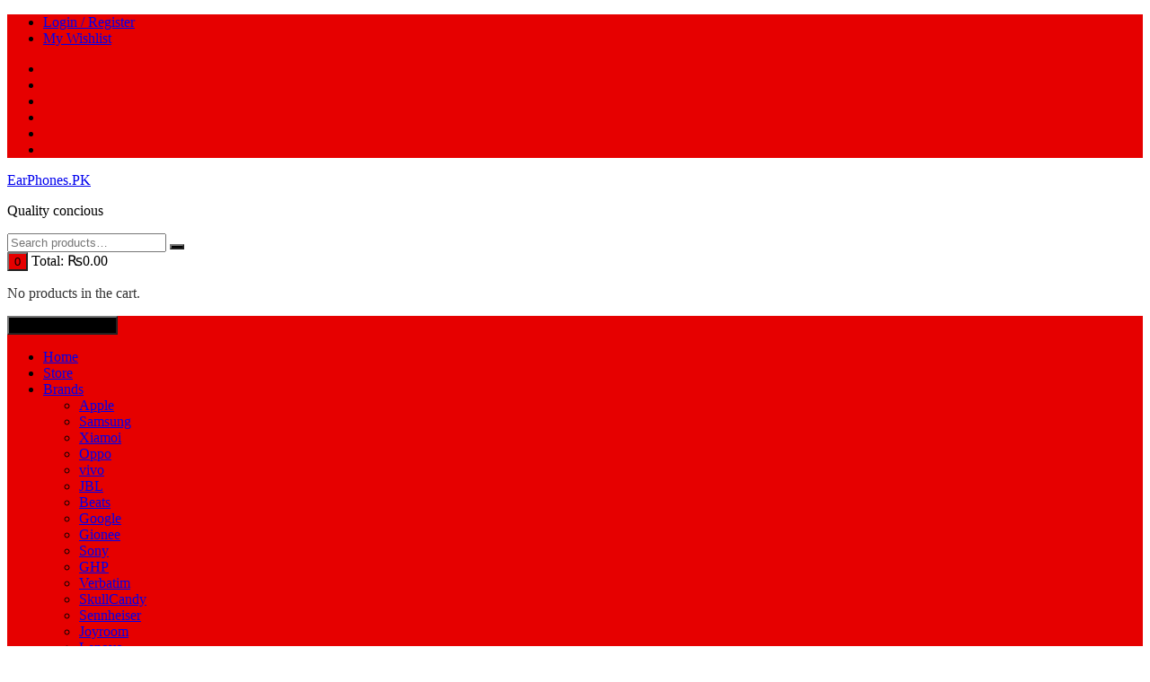

--- FILE ---
content_type: text/html; charset=UTF-8
request_url: https://earphones.pk/product-tag/akg-earphones-type-c-original-price/
body_size: 39821
content:
<!doctype html>
<html lang="en-US">
<head>
	<meta charset="UTF-8">
	<meta name="viewport" content="width=device-width, initial-scale=1">
	<link rel="profile" href="https://gmpg.org/xfn/11">

					
			<title>akg earphones type c original price &#8211; EarPhones.PK</title>

<meta name='robots' content='max-image-preview:large' />
	<style>img:is([sizes="auto" i], [sizes^="auto," i]) { contain-intrinsic-size: 3000px 1500px }</style>
	
<link rel='dns-prefetch' href='//stats.wp.com' />
<link rel='dns-prefetch' href='//www.googletagmanager.com' />
<link rel='dns-prefetch' href='//fonts.googleapis.com' />
<link rel='preconnect' href='//i0.wp.com' />
<link rel='preconnect' href='//c0.wp.com' />
<link rel="alternate" type="application/rss+xml" title="EarPhones.PK &raquo; Feed" href="https://earphones.pk/feed/" />
<link rel="alternate" type="application/rss+xml" title="EarPhones.PK &raquo; Comments Feed" href="https://earphones.pk/comments/feed/" />
<link rel="alternate" type="application/rss+xml" title="EarPhones.PK &raquo; akg earphones type c original price Tag Feed" href="https://earphones.pk/product-tag/akg-earphones-type-c-original-price/feed/" />
		<!-- This site uses the Google Analytics by MonsterInsights plugin v9.6.1 - Using Analytics tracking - https://www.monsterinsights.com/ -->
							
			
				<!-- / Google Analytics by MonsterInsights -->
		
<style id='wp-emoji-styles-inline-css' type='text/css'>

	img.wp-smiley, img.emoji {
		display: inline !important;
		border: none !important;
		box-shadow: none !important;
		height: 1em !important;
		width: 1em !important;
		margin: 0 0.07em !important;
		vertical-align: -0.1em !important;
		background: none !important;
		padding: 0 !important;
	}
</style>
<link rel='stylesheet' id='wp-block-library-css' href='https://c0.wp.com/c/6.8.3/wp-includes/css/dist/block-library/style.min.css' type='text/css' media='all' />
<style id='classic-theme-styles-inline-css' type='text/css'>
/*! This file is auto-generated */
.wp-block-button__link{color:#fff;background-color:#32373c;border-radius:9999px;box-shadow:none;text-decoration:none;padding:calc(.667em + 2px) calc(1.333em + 2px);font-size:1.125em}.wp-block-file__button{background:#32373c;color:#fff;text-decoration:none}
</style>
<link rel='stylesheet' id='mediaelement-css' href='https://c0.wp.com/c/6.8.3/wp-includes/js/mediaelement/mediaelementplayer-legacy.min.css' type='text/css' media='all' />
<link rel='stylesheet' id='wp-mediaelement-css' href='https://c0.wp.com/c/6.8.3/wp-includes/js/mediaelement/wp-mediaelement.min.css' type='text/css' media='all' />
<style id='jetpack-sharing-buttons-style-inline-css' type='text/css'>
.jetpack-sharing-buttons__services-list{display:flex;flex-direction:row;flex-wrap:wrap;gap:0;list-style-type:none;margin:5px;padding:0}.jetpack-sharing-buttons__services-list.has-small-icon-size{font-size:12px}.jetpack-sharing-buttons__services-list.has-normal-icon-size{font-size:16px}.jetpack-sharing-buttons__services-list.has-large-icon-size{font-size:24px}.jetpack-sharing-buttons__services-list.has-huge-icon-size{font-size:36px}@media print{.jetpack-sharing-buttons__services-list{display:none!important}}.editor-styles-wrapper .wp-block-jetpack-sharing-buttons{gap:0;padding-inline-start:0}ul.jetpack-sharing-buttons__services-list.has-background{padding:1.25em 2.375em}
</style>
<!-- <link rel='stylesheet' id='jquery-selectBox-css' href='https://earphones.pk/wp-content/plugins/yith-woocommerce-wishlist/assets/css/jquery.selectBox.css?ver=1.2.0' type='text/css' media='all' /> -->
<!-- <link rel='stylesheet' id='woocommerce_prettyPhoto_css-css' href='//earphones.pk/wp-content/plugins/woocommerce/assets/css/prettyPhoto.css?ver=3.1.6' type='text/css' media='all' /> -->
<!-- <link rel='stylesheet' id='yith-wcwl-main-css' href='https://earphones.pk/wp-content/plugins/yith-woocommerce-wishlist/assets/css/style.css?ver=4.7.0' type='text/css' media='all' /> -->
<link rel="stylesheet" type="text/css" href="//earphones.pk/wp-content/cache/wpfc-minified/86uain6r/40e6n.css" media="all"/>
<style id='yith-wcwl-main-inline-css' type='text/css'>
 :root { --rounded-corners-radius: 16px; --add-to-cart-rounded-corners-radius: 16px; --color-headers-background: #F4F4F4; --feedback-duration: 3s } 
 :root { --rounded-corners-radius: 16px; --add-to-cart-rounded-corners-radius: 16px; --color-headers-background: #F4F4F4; --feedback-duration: 3s } 
</style>
<style id='global-styles-inline-css' type='text/css'>
:root{--wp--preset--aspect-ratio--square: 1;--wp--preset--aspect-ratio--4-3: 4/3;--wp--preset--aspect-ratio--3-4: 3/4;--wp--preset--aspect-ratio--3-2: 3/2;--wp--preset--aspect-ratio--2-3: 2/3;--wp--preset--aspect-ratio--16-9: 16/9;--wp--preset--aspect-ratio--9-16: 9/16;--wp--preset--color--black: #000000;--wp--preset--color--cyan-bluish-gray: #abb8c3;--wp--preset--color--white: #ffffff;--wp--preset--color--pale-pink: #f78da7;--wp--preset--color--vivid-red: #cf2e2e;--wp--preset--color--luminous-vivid-orange: #ff6900;--wp--preset--color--luminous-vivid-amber: #fcb900;--wp--preset--color--light-green-cyan: #7bdcb5;--wp--preset--color--vivid-green-cyan: #00d084;--wp--preset--color--pale-cyan-blue: #8ed1fc;--wp--preset--color--vivid-cyan-blue: #0693e3;--wp--preset--color--vivid-purple: #9b51e0;--wp--preset--gradient--vivid-cyan-blue-to-vivid-purple: linear-gradient(135deg,rgba(6,147,227,1) 0%,rgb(155,81,224) 100%);--wp--preset--gradient--light-green-cyan-to-vivid-green-cyan: linear-gradient(135deg,rgb(122,220,180) 0%,rgb(0,208,130) 100%);--wp--preset--gradient--luminous-vivid-amber-to-luminous-vivid-orange: linear-gradient(135deg,rgba(252,185,0,1) 0%,rgba(255,105,0,1) 100%);--wp--preset--gradient--luminous-vivid-orange-to-vivid-red: linear-gradient(135deg,rgba(255,105,0,1) 0%,rgb(207,46,46) 100%);--wp--preset--gradient--very-light-gray-to-cyan-bluish-gray: linear-gradient(135deg,rgb(238,238,238) 0%,rgb(169,184,195) 100%);--wp--preset--gradient--cool-to-warm-spectrum: linear-gradient(135deg,rgb(74,234,220) 0%,rgb(151,120,209) 20%,rgb(207,42,186) 40%,rgb(238,44,130) 60%,rgb(251,105,98) 80%,rgb(254,248,76) 100%);--wp--preset--gradient--blush-light-purple: linear-gradient(135deg,rgb(255,206,236) 0%,rgb(152,150,240) 100%);--wp--preset--gradient--blush-bordeaux: linear-gradient(135deg,rgb(254,205,165) 0%,rgb(254,45,45) 50%,rgb(107,0,62) 100%);--wp--preset--gradient--luminous-dusk: linear-gradient(135deg,rgb(255,203,112) 0%,rgb(199,81,192) 50%,rgb(65,88,208) 100%);--wp--preset--gradient--pale-ocean: linear-gradient(135deg,rgb(255,245,203) 0%,rgb(182,227,212) 50%,rgb(51,167,181) 100%);--wp--preset--gradient--electric-grass: linear-gradient(135deg,rgb(202,248,128) 0%,rgb(113,206,126) 100%);--wp--preset--gradient--midnight: linear-gradient(135deg,rgb(2,3,129) 0%,rgb(40,116,252) 100%);--wp--preset--font-size--small: 13px;--wp--preset--font-size--medium: 20px;--wp--preset--font-size--large: 36px;--wp--preset--font-size--x-large: 42px;--wp--preset--spacing--20: 0.44rem;--wp--preset--spacing--30: 0.67rem;--wp--preset--spacing--40: 1rem;--wp--preset--spacing--50: 1.5rem;--wp--preset--spacing--60: 2.25rem;--wp--preset--spacing--70: 3.38rem;--wp--preset--spacing--80: 5.06rem;--wp--preset--shadow--natural: 6px 6px 9px rgba(0, 0, 0, 0.2);--wp--preset--shadow--deep: 12px 12px 50px rgba(0, 0, 0, 0.4);--wp--preset--shadow--sharp: 6px 6px 0px rgba(0, 0, 0, 0.2);--wp--preset--shadow--outlined: 6px 6px 0px -3px rgba(255, 255, 255, 1), 6px 6px rgba(0, 0, 0, 1);--wp--preset--shadow--crisp: 6px 6px 0px rgba(0, 0, 0, 1);}:where(.is-layout-flex){gap: 0.5em;}:where(.is-layout-grid){gap: 0.5em;}body .is-layout-flex{display: flex;}.is-layout-flex{flex-wrap: wrap;align-items: center;}.is-layout-flex > :is(*, div){margin: 0;}body .is-layout-grid{display: grid;}.is-layout-grid > :is(*, div){margin: 0;}:where(.wp-block-columns.is-layout-flex){gap: 2em;}:where(.wp-block-columns.is-layout-grid){gap: 2em;}:where(.wp-block-post-template.is-layout-flex){gap: 1.25em;}:where(.wp-block-post-template.is-layout-grid){gap: 1.25em;}.has-black-color{color: var(--wp--preset--color--black) !important;}.has-cyan-bluish-gray-color{color: var(--wp--preset--color--cyan-bluish-gray) !important;}.has-white-color{color: var(--wp--preset--color--white) !important;}.has-pale-pink-color{color: var(--wp--preset--color--pale-pink) !important;}.has-vivid-red-color{color: var(--wp--preset--color--vivid-red) !important;}.has-luminous-vivid-orange-color{color: var(--wp--preset--color--luminous-vivid-orange) !important;}.has-luminous-vivid-amber-color{color: var(--wp--preset--color--luminous-vivid-amber) !important;}.has-light-green-cyan-color{color: var(--wp--preset--color--light-green-cyan) !important;}.has-vivid-green-cyan-color{color: var(--wp--preset--color--vivid-green-cyan) !important;}.has-pale-cyan-blue-color{color: var(--wp--preset--color--pale-cyan-blue) !important;}.has-vivid-cyan-blue-color{color: var(--wp--preset--color--vivid-cyan-blue) !important;}.has-vivid-purple-color{color: var(--wp--preset--color--vivid-purple) !important;}.has-black-background-color{background-color: var(--wp--preset--color--black) !important;}.has-cyan-bluish-gray-background-color{background-color: var(--wp--preset--color--cyan-bluish-gray) !important;}.has-white-background-color{background-color: var(--wp--preset--color--white) !important;}.has-pale-pink-background-color{background-color: var(--wp--preset--color--pale-pink) !important;}.has-vivid-red-background-color{background-color: var(--wp--preset--color--vivid-red) !important;}.has-luminous-vivid-orange-background-color{background-color: var(--wp--preset--color--luminous-vivid-orange) !important;}.has-luminous-vivid-amber-background-color{background-color: var(--wp--preset--color--luminous-vivid-amber) !important;}.has-light-green-cyan-background-color{background-color: var(--wp--preset--color--light-green-cyan) !important;}.has-vivid-green-cyan-background-color{background-color: var(--wp--preset--color--vivid-green-cyan) !important;}.has-pale-cyan-blue-background-color{background-color: var(--wp--preset--color--pale-cyan-blue) !important;}.has-vivid-cyan-blue-background-color{background-color: var(--wp--preset--color--vivid-cyan-blue) !important;}.has-vivid-purple-background-color{background-color: var(--wp--preset--color--vivid-purple) !important;}.has-black-border-color{border-color: var(--wp--preset--color--black) !important;}.has-cyan-bluish-gray-border-color{border-color: var(--wp--preset--color--cyan-bluish-gray) !important;}.has-white-border-color{border-color: var(--wp--preset--color--white) !important;}.has-pale-pink-border-color{border-color: var(--wp--preset--color--pale-pink) !important;}.has-vivid-red-border-color{border-color: var(--wp--preset--color--vivid-red) !important;}.has-luminous-vivid-orange-border-color{border-color: var(--wp--preset--color--luminous-vivid-orange) !important;}.has-luminous-vivid-amber-border-color{border-color: var(--wp--preset--color--luminous-vivid-amber) !important;}.has-light-green-cyan-border-color{border-color: var(--wp--preset--color--light-green-cyan) !important;}.has-vivid-green-cyan-border-color{border-color: var(--wp--preset--color--vivid-green-cyan) !important;}.has-pale-cyan-blue-border-color{border-color: var(--wp--preset--color--pale-cyan-blue) !important;}.has-vivid-cyan-blue-border-color{border-color: var(--wp--preset--color--vivid-cyan-blue) !important;}.has-vivid-purple-border-color{border-color: var(--wp--preset--color--vivid-purple) !important;}.has-vivid-cyan-blue-to-vivid-purple-gradient-background{background: var(--wp--preset--gradient--vivid-cyan-blue-to-vivid-purple) !important;}.has-light-green-cyan-to-vivid-green-cyan-gradient-background{background: var(--wp--preset--gradient--light-green-cyan-to-vivid-green-cyan) !important;}.has-luminous-vivid-amber-to-luminous-vivid-orange-gradient-background{background: var(--wp--preset--gradient--luminous-vivid-amber-to-luminous-vivid-orange) !important;}.has-luminous-vivid-orange-to-vivid-red-gradient-background{background: var(--wp--preset--gradient--luminous-vivid-orange-to-vivid-red) !important;}.has-very-light-gray-to-cyan-bluish-gray-gradient-background{background: var(--wp--preset--gradient--very-light-gray-to-cyan-bluish-gray) !important;}.has-cool-to-warm-spectrum-gradient-background{background: var(--wp--preset--gradient--cool-to-warm-spectrum) !important;}.has-blush-light-purple-gradient-background{background: var(--wp--preset--gradient--blush-light-purple) !important;}.has-blush-bordeaux-gradient-background{background: var(--wp--preset--gradient--blush-bordeaux) !important;}.has-luminous-dusk-gradient-background{background: var(--wp--preset--gradient--luminous-dusk) !important;}.has-pale-ocean-gradient-background{background: var(--wp--preset--gradient--pale-ocean) !important;}.has-electric-grass-gradient-background{background: var(--wp--preset--gradient--electric-grass) !important;}.has-midnight-gradient-background{background: var(--wp--preset--gradient--midnight) !important;}.has-small-font-size{font-size: var(--wp--preset--font-size--small) !important;}.has-medium-font-size{font-size: var(--wp--preset--font-size--medium) !important;}.has-large-font-size{font-size: var(--wp--preset--font-size--large) !important;}.has-x-large-font-size{font-size: var(--wp--preset--font-size--x-large) !important;}
:where(.wp-block-post-template.is-layout-flex){gap: 1.25em;}:where(.wp-block-post-template.is-layout-grid){gap: 1.25em;}
:where(.wp-block-columns.is-layout-flex){gap: 2em;}:where(.wp-block-columns.is-layout-grid){gap: 2em;}
:root :where(.wp-block-pullquote){font-size: 1.5em;line-height: 1.6;}
</style>
<link rel='stylesheet' id='woocommerce-layout-css' href='https://c0.wp.com/p/woocommerce/10.0.2/assets/css/woocommerce-layout.css' type='text/css' media='all' />
<style id='woocommerce-layout-inline-css' type='text/css'>

	.infinite-scroll .woocommerce-pagination {
		display: none;
	}
</style>
<link rel='stylesheet' id='woocommerce-smallscreen-css' href='https://c0.wp.com/p/woocommerce/10.0.2/assets/css/woocommerce-smallscreen.css' type='text/css' media='only screen and (max-width: 768px)' />
<link rel='stylesheet' id='woocommerce-general-css' href='https://c0.wp.com/p/woocommerce/10.0.2/assets/css/woocommerce.css' type='text/css' media='all' />
<style id='woocommerce-inline-inline-css' type='text/css'>
.woocommerce form .form-row .required { visibility: visible; }
</style>
<!-- <link rel='stylesheet' id='perfect-scrollbar-css' href='https://earphones.pk/wp-content/plugins/addonify-quick-view/public/assets/libs/scrollbar/perfect-scrollbar.min.css?ver=2.0.4' type='text/css' media='all' /> -->
<!-- <link rel='stylesheet' id='addonify-quick-view-css' href='https://earphones.pk/wp-content/plugins/addonify-quick-view/public/assets/build/public.min.css?ver=2.0.4' type='text/css' media='all' /> -->
<link rel="stylesheet" type="text/css" href="//earphones.pk/wp-content/cache/wpfc-minified/q6lsk5rd/40e6n.css" media="all"/>
<style id='addonify-quick-view-inline-css' type='text/css'>
:root{--addonify_qv_button_text:rgba(255,255,255,1);--addonify_qv_button_text_hover:rgba(255,255,255,1);--addonify_qv_button_background:rgba(0,0,0,1);--addonify_qv_button_background_hover:rgba(14,86,255);--addonify_qv_button_border_color:rgba(255,255,255,0);--addonify_qv_button_border_color_hover:rgba(255,255,255,0);--addonify_qv_button_border_style:solid;--addonify_qv_button_border_radius:4px;--addonify_qv_button_border_width:0;--addonify_qv_modal_zindex:10000000000000000;--addonify_qv_modal_border_radius:10px;--addonify_qv_modal_image_border_radius:10px;--addonify_qv_modal_content_column_gap:40px;--addonify_qv_modal_general_text_font_size:15px;--addonify_qv_product_title_font_size:32px;--addonify_qv_product_title_font_weight:400;--addonify_qv_product_title_line_height:1.2;--addonify_qv_product_price_font_size:22px;--addonify_qv_product_price_font_weight:400;--addonify_qv_product_onsale_badge_font_size:14px;--addonify_qv_gallery_trigger_icon_size:18px;--addonify_qv_gallery_trigger_icon_border_radius:10px;--addonify_qv_spinner_icon_size:28px;--addonify_qv_modal_overlay_background:rgba(0,0,0,0.8);--addonify_qv_modal_background:rgba(255,255,255,1);--addonify_qv_modal_general_text_color:rgba(51,51,51,1);--addonify_qv_modal_general_border_color:rgba(238,238,238,1);--addonify_qv_modal_inputs_background_color:rgba(255,255,255,1);--addonify_qv_modal_inputs_text_color:rgba(51,51,51,1);--addonify_qv_modal_spinner_icon_color:rgba(51,51,51,1);--addonify_qv_product_title:rgba(51,51,51,1);--addonify_qv_product_excerpt:rgba(88,88,88,1);--addonify_qv_product_rating_filled:rgba(245,196,14,1);--addonify_qv_product_rating_empty:rgba(147,147,147,1);--addonify_qv_product_price:rgba(51,51,51,1);--addonify_qv_product_price_sale:rgba(255,0,0,1);--addonify_qv_product_meta:rgba(2,134,231,1);--addonify_qv_product_meta_hover:rgba(88,88,88,1);--addonify_qv_gallery_trigger_icon_color:#9F9F9F;--addonify_qv_gallery_trigger_icon_color_hover:rgba(54,91,255);--addonify_qv_gallery_trigger_icon_background_color:rgba(255,255,255,1);--addonify_qv_gallery_trigger_icon_background_color_hover:rgba(255,255,255,1);--addonify_qv_modal_images_border_color:rgba(238,238,238,1);--addonify_qv_modal_gallery_thumb_in_row:4;--addonify_qv_modal_gallery_thumbs_gap:20px;--addonify_qv_close_button_text:rgba(118,118,118,1);--addonify_qv_close_button_text_hover:rgba(2,134,231,1);--addonify_qv_close_button_background:rgba(238,238,238,1);--addonify_qv_close_button_background_hover:rgba(182,222,255,1);--addonify_qv_mobile_close_button_font_size:14px;--addonify_qv_misc_button_font_size:15px;--addonify_qv_misc_button_letter_spacing:0;--addonify_qv_misc_button_line_height:1;--addonify_qv_misc_button_font_weight:400;--addonify_qv_misc_button_text_transform:capitalize;--addonify_qv_misc_button_height:50px;--addonify_qv_misc_button_border_radius:4px;--addonify_qv_misc_button_text:rgba(255,255,255,1);--addonify_qv_misc_button_text_hover:rgba(255,255,255,1);--addonify_qv_misc_button_background:rgba(51,51,51,1);--addonify_qv_misc_button_background_hover:rgba(2,134,231,1);}
</style>
<!-- <link rel='stylesheet' id='woo-variation-swatches-css' href='https://earphones.pk/wp-content/plugins/woo-variation-swatches/assets/css/frontend.min.css?ver=1752564232' type='text/css' media='all' /> -->
<link rel="stylesheet" type="text/css" href="//earphones.pk/wp-content/cache/wpfc-minified/7m7j9alo/40e6n.css" media="all"/>
<style id='woo-variation-swatches-inline-css' type='text/css'>
:root {
--wvs-tick:url("data:image/svg+xml;utf8,%3Csvg filter='drop-shadow(0px 0px 2px rgb(0 0 0 / .8))' xmlns='http://www.w3.org/2000/svg'  viewBox='0 0 30 30'%3E%3Cpath fill='none' stroke='%23ffffff' stroke-linecap='round' stroke-linejoin='round' stroke-width='4' d='M4 16L11 23 27 7'/%3E%3C/svg%3E");

--wvs-cross:url("data:image/svg+xml;utf8,%3Csvg filter='drop-shadow(0px 0px 5px rgb(255 255 255 / .6))' xmlns='http://www.w3.org/2000/svg' width='72px' height='72px' viewBox='0 0 24 24'%3E%3Cpath fill='none' stroke='%23ff0000' stroke-linecap='round' stroke-width='0.6' d='M5 5L19 19M19 5L5 19'/%3E%3C/svg%3E");
--wvs-single-product-item-width:30px;
--wvs-single-product-item-height:30px;
--wvs-single-product-item-font-size:16px}
</style>
<link rel='stylesheet' id='brands-styles-css' href='https://c0.wp.com/p/woocommerce/10.0.2/assets/css/brands.css' type='text/css' media='all' />
<!-- <link rel='stylesheet' id='orchid-store-style-css' href='https://earphones.pk/wp-content/themes/orchid-store/style.css?ver=1.5.13' type='text/css' media='all' /> -->
<link rel="stylesheet" type="text/css" href="//earphones.pk/wp-content/cache/wpfc-minified/9htktotv/40e6n.css" media="all"/>
<link rel='stylesheet' id='orchid-store-fonts-css' href='https://fonts.googleapis.com/css?family=Inter%3A400%2C500%2C600%2C700%2C800&#038;subset=latin%2Clatin-ext&#038;ver=1.5.13' type='text/css' media='all' />
<!-- <link rel='stylesheet' id='orchid-store-boxicons-css' href='https://earphones.pk/wp-content/themes/orchid-store/assets/fonts/boxicons/boxicons.css?ver=1.5.13' type='text/css' media='all' /> -->
<!-- <link rel='stylesheet' id='orchid-store-fontawesome-css' href='https://earphones.pk/wp-content/themes/orchid-store/assets/fonts/fontawesome/fontawesome.css?ver=1.5.13' type='text/css' media='all' /> -->
<!-- <link rel='stylesheet' id='orchid-store-main-style-css' href='https://earphones.pk/wp-content/themes/orchid-store/assets/dist/css/main-style.css?ver=1.5.13' type='text/css' media='all' /> -->
<link rel="stylesheet" type="text/css" href="//earphones.pk/wp-content/cache/wpfc-minified/q9r5zzil/40e6n.css" media="all"/>
<style id='orchid-store-main-style-inline-css' type='text/css'>
.editor-entry a,.quantity-button,.entry-404 h1 span,.banner-style-1 .caption span,.product-widget-style-2 .tab-nav ul li a.active{color:#e60000;}button,.mobile-navigation,input[type='button'],input[type='reset'],input[type='submit'],.wp-block-search .wp-block-search__button,.wp-block-search.wp-block-search__text-button .wp-block-search__button,.entry-tags a,.entry-cats ul li a,.button-general,a.button-general,#yith-quick-view-close,.woocommerce .add_to_cart_button,.woocommerce #respond input#submit,.woocommerce input#submit,.woocommerce a.button,.woocommerce button.button,.woocommerce input.button,.woocommerce .cart .button,.woocommerce .cart input.button,.woocommerce button.button.alt,.woocommerce a.button.alt,.woocommerce input.button.alt,.orchid-backtotop,.category-nav li a:hover,.cta-style-1,.main-navigation,.header-style-1 .top-header,#yith-wcwl-popup-message,.header-style-1 .custom-search-entry button,.header-style-1 .custom-search-entry button:hover,.header-style-1 .custom-search .search-form button,.header-style-1 .wishlist-icon-container a > .item-count,.header-style-1 .mini-cart .trigger-mini-cart > .item-count,.masterheader .mini-cart button,.owl-carousel button.owl-dot.active,.woocommerce .added_to_cart.wc-forward,.woocommerce div.product .entry-summary .yith-wcwl-add-to-wishlist a,.default-post-wrap .page-head .entry-cats ul li a:hover,.woocommerce nav.woocommerce-pagination ul li a:hover,.woocommerce .widget_price_filter .ui-slider .ui-slider-range,.woocommerce .widget_price_filter .ui-slider .ui-slider-handle,.woocommerce-page #add_payment_method #payment div.payment_box,.woocommerce-cart #payment div.payment_box,.woocommerce-checkout #payment div.payment_box,.header-style-1 .wishlist-icon-container a,.wc-block-grid .wp-block-button__link,.os-about-widget .social-icons ul li a,.os-pagination .page-numbers,.woocommerce .woocommerce-pagination .page-numbers li span,.woocommerce .woocommerce-pagination .page-numbers li a,.woocommerce ul.products li .product-hover-items a,.woocommerce #respond input#submit.alt.disabled,.woocommerce #respond input#submit.alt:disabled,.woocommerce #respond input#submit.alt:disabled[disabled],.woocommerce a.button.alt.disabled,.woocommerce a.button.alt:disabled,.woocommerce a.button.alt:disabled[disabled],.woocommerce button.button.alt.disabled,.woocommerce button.button.alt:disabled,.woocommerce button.button.alt:disabled[disabled],.woocommerce input.button.alt.disabled,.woocommerce input.button.alt:disabled,.woocommerce input.button.alt:disabled:hover,.woocommerce input.button.alt:disabled[disabled],.product-widget-style-3 .owl-carousel .owl-nav button.owl-next,.product-widget-style-3 .owl-carousel .owl-nav button.owl-prev,.mobile-header-style-1 .bottom-block,.woocommerce-store-notice.demo_store,.addonify-add-to-wishlist-btn,.woocommerce ul.products li.product a.addonify-add-to-wishlist-btn.addonify-custom-wishlist-btn,.woocommerce-page ul.products li.product .product-hover-items a.addonify-add-to-wishlist-btn{background-color:#e60000;}section .section-title h2:after,section .section-title h3:after{content:'';background-color:#e60000;}.widget .widget-title h3:after{content:'';border-top-color:#e60000;}.woocommerce-page .woocommerce-MyAccount-content p a{border-bottom-color:#e60000;}#add_payment_method #payment div.payment_box::before,.woocommerce-cart #payment div.payment_box::before,.woocommerce-checkout #payment div.payment_box::before{content:'';border-bottom-color:#e60000;}.category-nav ul,.masterheader .mini-cart,.header-style-1 .custom-search-entry,.header-style-1 .custom-search-entry .select-custom{border-color:#e60000;}a:hover,.quantity-button:hover,.entry-metas ul li a:hover,.footer a:hover,.editor-entry a:hover,.widget_archive a:hover,.widget_categories a:hover,.widget_recent_entries a:hover,.widget_meta a:hover,.widget_product_categories a:hover,.widget_rss li a:hover,.widget_pages li a:hover,.widget_nav_menu li a:hover,.woocommerce-widget-layered-nav ul li a:hover,.widget_rss .widget-title h3 a:hover,.widget_rss ul li a:hover,.masterheader .social-icons ul li a:hover,.comments-area .comment-body .reply a:hover,.comments-area .comment-body .reply a:focus,.comments-area .comment-body .fn a:hover,.comments-area .comment-body .fn a:focus,.footer .widget_rss ul li a:hover,.comments-area .comment-body .fn:hover,.comments-area .comment-body .fn a:hover,.comments-area .comment-body .reply a:hover,.comments-area .comment-body .comment-metadata a:hover,.comments-area .comment-body .comment-metadata .edit-link:hover,.masterheader .topbar-items a:hover,.default-page-wrap .page-head .entry-metas ul li a:hover,.default-post-wrap .page-head .entry-metas ul li a:hover,.mini-cart-open .woocommerce.widget_shopping_cart .cart_list li a:hover,.woocommerce .woocommerce-breadcrumb a:hover,.breadcrumb-trail ul li a:hover,.os-page-breadcrumb-wrap .breadcrumb-trail ul li a:hover,.woocommerce .os-page-breadcrumb-wrap .woocommerce-breadcrumb a:hover,.os-breadcrumb-wrap ul li a:hover,.woocommerce-page a.edit:hover,.footer .footer-bottom p a:hover,.footer .copyrights a:hover,.footer .widget_nav_menu ul li a:hover,.footer .widget_rss .widget_title h3 a:hover,.footer .widget_tag_cloud .tagcloud a:hover,.wc-block-grid .wc-block-grid__product-title:hover,.site-navigation ul li .sub-menu.mega-menu-sub-menu li a:hover{color:#000000;}button:hover,input[type='button']:hover,input[type='reset']:hover,input[type='submit']:hover,.wp-block-search .wp-block-search__button:hover,.wp-block-search.wp-block-search__text-button .wp-block-search__button:hover,.orchid-backtotop:hover,.entry-tags a:hover,.entry-cats ul li a:hover,.button-general:hover,a.button-general:hover,#yith-quick-view-close:hover,.woocommerce .add_to_cart_button:hover,.woocommerce #respond input#submit:hover,.woocommerce input#submit:hover,.woocommerce a.button:hover,.woocommerce button.button:hover,.woocommerce input.button:hover,.woocommerce .cart .button:hover,.woocommerce .cart input.button:hover,.woocommerce button.button.alt:hover,.woocommerce a.button.alt:hover,.woocommerce input.button.alt:hover,.masterheader .mini-cart button:hover,.woocommerce .product-hover-items a:hover,.owl-carousel .owl-nav button.owl-next:hover,.owl-carousel .owl-nav button.owl-prev:hover,.woocommerce .added_to_cart.wc-forward:hover,.category-navigation .cat-nav-trigger,.wc-block-grid .wp-block-button__link:hover,.header-style-1 .wishlist-icon-container a:hover,.header-style-1 .custom-search .search-form button:hover,.os-about-widget .social-icons ul li a:hover,.woocommerce ul.products li .product-hover-items a:hover,.woocommerce div.product .entry-summary .yith-wcwl-add-to-wishlist a:hover,.os-pagination .page-numbers.current,.os-pagination .page-numbers:hover,.woocommerce .woocommerce-pagination .page-numbers li a:hover,.woocommerce .woocommerce-pagination .page-numbers li .current,.woocommerce a.button.alt:disabled:hover,.woocommerce a.button.alt.disabled:hover,.woocommerce button.button.alt:disabled:hover,.woocommerce button.button.alt.disabled:hover,.woocommerce input.button.alt.disabled:hover,.woocommerce a.button.alt:disabled[disabled]:hover,.woocommerce #respond input#submit.alt:disabled:hover,.woocommerce #respond input#submit.alt.disabled:hover,.woocommerce button.button.alt:disabled[disabled]:hover,.woocommerce input.button.alt:disabled[disabled]:hover,.woocommerce #respond input#submit.alt:disabled[disabled]:hover,.product-widget-style-3 .owl-carousel .owl-nav button.owl-next:hover,.product-widget-style-3 .owl-carousel .owl-nav button.owl-prev:hover,.addonify-add-to-wishlist-btn:hover,.woocommerce ul.products li.product a.addonify-add-to-wishlist-btn.addonify-custom-wishlist-btn:hover,.woocommerce-page ul.products li.product .product-hover-items a.addonify-add-to-wishlist-btn:hover{background-color:#000000;}@media ( min-width:992px ){.site-navigation ul li .sub-menu li a:hover,.site-navigation ul li .children li a:hover{background-color:#000000;}}.widget_tag_cloud .tagcloud a:hover,.widget_product_tag_cloud .tagcloud a:hover{border-color:#000000;}@media( min-width:1400px ){body.elementor-page .__os-container__,body.elementor-page .elementor-section-boxed>.elementor-container,.__os-container__{max-width:1300px;}}.excerpt a,.editor-entry a{text-decoration:underline;}@media( min-width:992px ){.sidebar-col{flex:0 0 30%;max-width:30%;width:30%;}.content-col{flex:0 0 70%;max-width:70%;width:70%;}}
</style>


<!--n2css--><!--n2js-->














<!-- Google tag (gtag.js) snippet added by Site Kit -->

<!-- Google Analytics snippet added by Site Kit -->



<!-- End Google tag (gtag.js) snippet added by Site Kit -->
<link rel="https://api.w.org/" href="https://earphones.pk/wp-json/" /><link rel="alternate" title="JSON" type="application/json" href="https://earphones.pk/wp-json/wp/v2/product_tag/558" /><link rel="EditURI" type="application/rsd+xml" title="RSD" href="https://earphones.pk/xmlrpc.php?rsd" />
<meta name="generator" content="WordPress 6.8.3" />
<meta name="generator" content="WooCommerce 10.0.2" />
<meta name="generator" content="Site Kit by Google 1.157.0" />		
			<style>img#wpstats{display:none}</style>
			<noscript><style>.woocommerce-product-gallery{ opacity: 1 !important; }</style></noscript>
	<link rel="icon" href="https://i0.wp.com/earphones.pk/wp-content/uploads/2022/09/cropped-EarPhones.pk-3.png?fit=32%2C32&#038;ssl=1" sizes="32x32" />
<link rel="icon" href="https://i0.wp.com/earphones.pk/wp-content/uploads/2022/09/cropped-EarPhones.pk-3.png?fit=192%2C192&#038;ssl=1" sizes="192x192" />
<link rel="apple-touch-icon" href="https://i0.wp.com/earphones.pk/wp-content/uploads/2022/09/cropped-EarPhones.pk-3.png?fit=180%2C180&#038;ssl=1" />
<meta name="msapplication-TileImage" content="https://i0.wp.com/earphones.pk/wp-content/uploads/2022/09/cropped-EarPhones.pk-3.png?fit=270%2C270&#038;ssl=1" />
		<style type="text/css" id="wp-custom-css">
			.cta-style-2 .box-holder {
    background: rgb(0 0 0 / 10%);
}
.banner-style-1 .right-col {
    -webkit-box-flex: 0;
    -ms-flex: 0 0 33.33%;
    flex: 0 0 33.33%;
    max-width: 33.33%;
    display: display;
}
.mobile-header .cat-nav-trigger {
    background-color: transparent;
    border: none;
    display: -webkit-box;
    display: -ms-flexbox;
    display: flex;
    margin: 0;
    padding: 0;
    display: none;
}
.mobile-navigation .canvas-inner {
    position: relative;
    background-color: #000000;
}
.woocommerce .custom-cart-btn .add_to_cart_button, .woocommerce .custom-cart-btn a, .woocommerce ul.products li.product .added_to_cart.wc-forward, .woocommerce ul.products li.product .button, .woocommerce-page .custom-cart-btn a {
    padding: 10px 9px;
}
.woocommerce div.product .entry-summary .yith-wcwl-add-to-wishlist .view-wishlist, .woocommerce div.product .entry-summary .yith-wcwl-add-to-wishlist .wish-list-button {
    -webkit-box-flex: 1;
    border-radius: 0;
    -webkit-border-radius: 0;
    -moz-border-radius: 0;
    -ms-border-radius: 0;
    -ms-flex: auto;
    flex: auto;
    line-height: 1;
    padding: 16px 20px;
    text-align: center;
    width: auto;
    background-color: #000000;
}
.woocommerce ul.products li.product .button {
    color: #ffffff;
}
.general-cta.cta-style-1.section-spacing {
    background-color: #000000;
}
.header-style-1 .wishlist-icon-container a {
    background-color: black;
}
.header-style-1 .custom-search-entry button {
    background-color: black;
}
.mini-cart-open .woocommerce.widget_shopping_cart .cart_list li a {
    color: black;
}
.mini-cart-open {
    background-color: #ffffff;
    animation: OsfadeInDown .5s 0s both;
    opacity: 1; 
	    visibility: visible;
    z-index: 10;
}
.mini-cart-open { color: #333; 
	}
.woocommerce .add_to_cart_button {    -webkit-border-radius: 2px;
	 color: #f6f7f7;
}
.general-cta.cta-style-1.section-spacing {
    background-color: #000000;
}		</style>
		</head>

<body class="archive tax-product_tag term-akg-earphones-type-c-original-price term-558 wp-theme-orchid-store theme-orchid-store woocommerce woocommerce-page woocommerce-no-js woo-variation-swatches wvs-behavior-blur wvs-theme-orchid-store wvs-show-label wvs-tooltip hfeed woocommerce-active">
		<div id="page" class="site __os-page-wrap__">

		<a class="skip-link screen-reader-text" href="#content">
			Skip to content		</a>

		<header class="masterheader desktop-header header-style-1">
	<div class="header-inner">
					<div class="top-header">
				<div class="__os-container__">
					<div class="os-row">
						<div class="os-col left-col">
							<div class="topbar-items">
										<nav class="login_register_link">
			<ul>
									<li>
						<a href="https://earphones.pk/my-account/">
							<i class='bx bx-user'></i> Login / Register						</a>
					</li>
											<li>
							<a href="https://earphones.pk/wishlist/">
								<i class='fa fa-heart-o'></i> My Wishlist							</a>
						</li>
									</ul>
		</nav>
									</div><!-- .topbar-items -->
						</div><!-- .os-col.left-col -->
													<div class="os-col right-col">
								<div class="social-icons">
									<ul class="social-icons-list">
																					<li>
												<a href="https://facebook.com/themebeez"></a>
											</li>
																						<li>
												<a href="https://twitter.com/themebeez"></a>
											</li>
																						<li>
												<a href="https://instagram.com/themebeez"></a>
											</li>
																						<li>
												<a href="https://pinterest.com/"></a>
											</li>
																						<li>
												<a href="https://youtube.com/"></a>
											</li>
																						<li>
												<a href="https://demo.themebeez.com/demos-2/orchid-store/feed/"></a>
											</li>
																				</ul>
								</div><!-- // social-icons -->
							</div><!-- .os-col.right-col -->
												</div><!-- .os-row -->
				</div><!-- .__os-container__ -->
			</div><!-- .top-header -->
					<div class="mid-header">
			<div class="__os-container__">
				<div class="os-row ">
					<div class="os-col logo-col">
								<div class="site-branding">
								<span class="site-title">
						<a href="https://earphones.pk/">EarPhones.PK</a>
					</span><!-- .site-title -->
										<p class="site-description">
						Quality concious					</p> 
							</div><!-- site-branding -->
							</div><!-- .os-col.logo-col -->
											<div class="os-col extra-col">
							<div class="aside-right">
										<div class="custom-search os-mobile-show">
			<form method="get" class="woocommerce-product-search" action="https://earphones.pk/">
	<div class="custom-search-entry">
		<input type="search" id="woocommerce-product-search-field-0" class="search-field" placeholder="Search products&hellip;" value="" name="s" />
		<button type="submit"><i class='bx bx-search'></i></button>
		<input type="hidden" name="post_type" value="product" />
	</div>
</form>
		</div><!-- .custom-search -->
											<div class="wishlist-minicart-wrapper">
										<div class="wishlist-minicart-inner">
													<div class="wishlist-icon-container">
				<a href="https://earphones.pk/wishlist/"><i class='fa fa-heart-o'></i> 
									</a>
			</div><!-- .wishlist-icon-container -->
					<div class="mini-cart">
			<button class="trigger-mini-cart">
				<i class='bx bx-cart'></i>
									<span class="item-count cart-items-count">
						0					<span>
							</button><!-- .trigger-mini-cart -->
			<span class="cart-amount">Total:				<span class="price">	                
					<span class="woocommerce-Price-amount amount os-minicart-amount">
						<span class="woocommerce-Price-amount amount"><span class="woocommerce-Price-currencySymbol">&#8360;</span>0.00</span>					</span>
				</span><!-- .price -->
			</span><!-- .cart-amount -->
							<div class="mini-cart-open">
					<div class="mini-cart-items">
						<div class="widget woocommerce widget_shopping_cart"><div class="widget_shopping_cart_content"></div></div>					</div><!-- .mini-cart-tems -->
				</div><!-- .mini-cart-open -->
						</div><!-- .mini-cart -->
												</div><!-- . wishlist-minicart-inner -->
									</div>
																</div><!-- .aside-right -->
						</div><!-- .os-col.extra-col -->
										</div><!-- .os-row -->
			</div><!-- .__os-container__ -->
		</div><!-- .mid-header -->
		<div class="bottom-header">
			<div class="main-navigation"> 
				<div class="__os-container__">
					<div class="os-row os-nav-row ">
													<div class="os-col os-nav-col-left">
								<div class="category-navigation">
									<button class="cat-nav-trigger">
																					<span class="title">SPECIAL MENUE</span>
																					<span class="icon">
											<span class="line"></span>
											<span class="line"></span>
											<span class="line"></span>
										</span>
									</button><!-- . cat-nav-trigger -->

									<ul id="menu-main-menu" class="category-navigation-list"><li id="nav-menu-item-2594" class="main-menu-item  menu-item-even menu-item-depth-0 menu-item menu-item-type-custom menu-item-object-custom menu-item-home"><a href="https://earphones.pk" class="menu-link main-menu-link">Home</a></li>
<li id="nav-menu-item-341" class="main-menu-item  menu-item-even menu-item-depth-0 menu-item menu-item-type-post_type menu-item-object-page"><a href="https://earphones.pk/shop/" class="menu-link main-menu-link">Store</a></li>
<li id="nav-menu-item-370" class="main-menu-item  menu-item-even menu-item-depth-0 menu-item menu-item-type-taxonomy menu-item-object-product_cat menu-item-has-children"><a href="https://earphones.pk/product-category/brands/" class="menu-link main-menu-link">Brands</a>
<ul class="sub-menu menu-odd  menu-depth-1">
	<li id="nav-menu-item-393" class="sub-menu-item  menu-item-odd menu-item-depth-1 menu-item menu-item-type-taxonomy menu-item-object-product_cat"><a href="https://earphones.pk/product-category/brands/apple/" class="menu-link sub-menu-link">Apple</a></li>
	<li id="nav-menu-item-371" class="sub-menu-item  menu-item-odd menu-item-depth-1 menu-item menu-item-type-taxonomy menu-item-object-product_cat"><a href="https://earphones.pk/product-category/brands/samsung/" class="menu-link sub-menu-link">Samsung</a></li>
	<li id="nav-menu-item-372" class="sub-menu-item  menu-item-odd menu-item-depth-1 menu-item menu-item-type-taxonomy menu-item-object-product_cat"><a href="https://earphones.pk/product-category/brands/xiamoi/" class="menu-link sub-menu-link">Xiamoi</a></li>
	<li id="nav-menu-item-373" class="sub-menu-item  menu-item-odd menu-item-depth-1 menu-item menu-item-type-taxonomy menu-item-object-product_cat"><a href="https://earphones.pk/product-category/brands/oppo/" class="menu-link sub-menu-link">Oppo</a></li>
	<li id="nav-menu-item-374" class="sub-menu-item  menu-item-odd menu-item-depth-1 menu-item menu-item-type-taxonomy menu-item-object-product_cat"><a href="https://earphones.pk/product-category/brands/vivo/" class="menu-link sub-menu-link">vivo</a></li>
	<li id="nav-menu-item-375" class="sub-menu-item  menu-item-odd menu-item-depth-1 menu-item menu-item-type-taxonomy menu-item-object-product_cat"><a href="https://earphones.pk/product-category/brands/jbl/" class="menu-link sub-menu-link">JBL</a></li>
	<li id="nav-menu-item-376" class="sub-menu-item  menu-item-odd menu-item-depth-1 menu-item menu-item-type-taxonomy menu-item-object-product_cat"><a href="https://earphones.pk/product-category/brands/beats/" class="menu-link sub-menu-link">Beats</a></li>
	<li id="nav-menu-item-377" class="sub-menu-item  menu-item-odd menu-item-depth-1 menu-item menu-item-type-taxonomy menu-item-object-product_cat"><a href="https://earphones.pk/product-category/brands/google/" class="menu-link sub-menu-link">Google</a></li>
	<li id="nav-menu-item-378" class="sub-menu-item  menu-item-odd menu-item-depth-1 menu-item menu-item-type-taxonomy menu-item-object-product_cat"><a href="https://earphones.pk/product-category/brands/gionee/" class="menu-link sub-menu-link">Gionee</a></li>
	<li id="nav-menu-item-379" class="sub-menu-item  menu-item-odd menu-item-depth-1 menu-item menu-item-type-taxonomy menu-item-object-product_cat"><a href="https://earphones.pk/product-category/brands/sony/" class="menu-link sub-menu-link">Sony</a></li>
	<li id="nav-menu-item-380" class="sub-menu-item  menu-item-odd menu-item-depth-1 menu-item menu-item-type-taxonomy menu-item-object-product_cat"><a href="https://earphones.pk/product-category/brands/ghp/" class="menu-link sub-menu-link">GHP</a></li>
	<li id="nav-menu-item-381" class="sub-menu-item  menu-item-odd menu-item-depth-1 menu-item menu-item-type-taxonomy menu-item-object-product_cat"><a href="https://earphones.pk/product-category/brands/verbatim/" class="menu-link sub-menu-link">Verbatim</a></li>
	<li id="nav-menu-item-382" class="sub-menu-item  menu-item-odd menu-item-depth-1 menu-item menu-item-type-taxonomy menu-item-object-product_cat"><a href="https://earphones.pk/product-category/brands/skullcandy/" class="menu-link sub-menu-link">SkullCandy</a></li>
	<li id="nav-menu-item-383" class="sub-menu-item  menu-item-odd menu-item-depth-1 menu-item menu-item-type-taxonomy menu-item-object-product_cat"><a href="https://earphones.pk/product-category/brands/sennheiser/" class="menu-link sub-menu-link">Sennheiser</a></li>
	<li id="nav-menu-item-384" class="sub-menu-item  menu-item-odd menu-item-depth-1 menu-item menu-item-type-taxonomy menu-item-object-product_cat"><a href="https://earphones.pk/product-category/brands/joyroom/" class="menu-link sub-menu-link">Joyroom</a></li>
	<li id="nav-menu-item-385" class="sub-menu-item  menu-item-odd menu-item-depth-1 menu-item menu-item-type-taxonomy menu-item-object-product_cat"><a href="https://earphones.pk/product-category/brands/lenovo/" class="menu-link sub-menu-link">Lenovo</a></li>
	<li id="nav-menu-item-386" class="sub-menu-item  menu-item-odd menu-item-depth-1 menu-item menu-item-type-taxonomy menu-item-object-product_cat"><a href="https://earphones.pk/product-category/brands/soundpeats/" class="menu-link sub-menu-link">SoundPeats</a></li>
	<li id="nav-menu-item-387" class="sub-menu-item  menu-item-odd menu-item-depth-1 menu-item menu-item-type-taxonomy menu-item-object-product_cat"><a href="https://earphones.pk/product-category/brands/tronsmart/" class="menu-link sub-menu-link">Tronsmart</a></li>
	<li id="nav-menu-item-388" class="sub-menu-item  menu-item-odd menu-item-depth-1 menu-item menu-item-type-taxonomy menu-item-object-product_cat"><a href="https://earphones.pk/product-category/brands/mpow/" class="menu-link sub-menu-link">Mpow</a></li>
	<li id="nav-menu-item-389" class="sub-menu-item  menu-item-odd menu-item-depth-1 menu-item menu-item-type-taxonomy menu-item-object-product_cat"><a href="https://earphones.pk/product-category/brands/a4tech/" class="menu-link sub-menu-link">A4tech</a></li>
	<li id="nav-menu-item-390" class="sub-menu-item  menu-item-odd menu-item-depth-1 menu-item menu-item-type-taxonomy menu-item-object-product_cat"><a href="https://earphones.pk/product-category/brands/aukey/" class="menu-link sub-menu-link">Aukey</a></li>
	<li id="nav-menu-item-391" class="sub-menu-item  menu-item-odd menu-item-depth-1 menu-item menu-item-type-taxonomy menu-item-object-product_cat"><a href="https://earphones.pk/product-category/brands/oneplus/" class="menu-link sub-menu-link">OnePlus</a></li>
	<li id="nav-menu-item-392" class="sub-menu-item  menu-item-odd menu-item-depth-1 menu-item menu-item-type-taxonomy menu-item-object-product_cat"><a href="https://earphones.pk/product-category/brands/beats-studio/" class="menu-link sub-menu-link">Beats Studio</a></li>
</ul>
</li>
<li id="nav-menu-item-395" class="main-menu-item  menu-item-even menu-item-depth-0 menu-item menu-item-type-taxonomy menu-item-object-product_cat menu-item-has-children"><a href="https://earphones.pk/product-category/wireless/" class="menu-link main-menu-link">Wireless</a>
<ul class="sub-menu menu-odd  menu-depth-1">
	<li id="nav-menu-item-2938" class="sub-menu-item  menu-item-odd menu-item-depth-1 menu-item menu-item-type-taxonomy menu-item-object-product_cat"><a href="https://earphones.pk/product-category/wireless/earphone/" class="menu-link sub-menu-link">EarPhone</a></li>
	<li id="nav-menu-item-2939" class="sub-menu-item  menu-item-odd menu-item-depth-1 menu-item menu-item-type-taxonomy menu-item-object-product_cat"><a href="https://earphones.pk/product-category/wireless/headphone/" class="menu-link sub-menu-link">Headphone</a></li>
	<li id="nav-menu-item-2980" class="sub-menu-item  menu-item-odd menu-item-depth-1 menu-item menu-item-type-taxonomy menu-item-object-product_cat"><a href="https://earphones.pk/product-category/neckband/" class="menu-link sub-menu-link">NECKBANDS</a></li>
</ul>
</li>
<li id="nav-menu-item-397" class="main-menu-item  menu-item-even menu-item-depth-0 menu-item menu-item-type-taxonomy menu-item-object-product_cat menu-item-has-children"><a href="https://earphones.pk/product-category/headphones/" class="menu-link main-menu-link">Headphones</a>
<ul class="sub-menu menu-odd  menu-depth-1">
	<li id="nav-menu-item-2943" class="sub-menu-item  menu-item-odd menu-item-depth-1 menu-item menu-item-type-taxonomy menu-item-object-product_cat"><a href="https://earphones.pk/product-category/headphones/wireless-headphones/" class="menu-link sub-menu-link">Wireless</a></li>
	<li id="nav-menu-item-2944" class="sub-menu-item  menu-item-odd menu-item-depth-1 menu-item menu-item-type-taxonomy menu-item-object-product_cat"><a href="https://earphones.pk/product-category/headphones/wired/" class="menu-link sub-menu-link">Wired</a></li>
</ul>
</li>
<li id="nav-menu-item-396" class="main-menu-item  menu-item-even menu-item-depth-0 menu-item menu-item-type-taxonomy menu-item-object-product_cat menu-item-has-children"><a href="https://earphones.pk/product-category/earphones/" class="menu-link main-menu-link">EarPhones</a>
<ul class="sub-menu menu-odd  menu-depth-1">
	<li id="nav-menu-item-2946" class="sub-menu-item  menu-item-odd menu-item-depth-1 menu-item menu-item-type-taxonomy menu-item-object-product_cat"><a href="https://earphones.pk/product-category/earphones/wireless-earphones/" class="menu-link sub-menu-link">Wireless</a></li>
	<li id="nav-menu-item-2945" class="sub-menu-item  menu-item-odd menu-item-depth-1 menu-item menu-item-type-taxonomy menu-item-object-product_cat"><a href="https://earphones.pk/product-category/earphones/wired-earphones/" class="menu-link sub-menu-link">Wired</a></li>
</ul>
</li>
<li id="nav-menu-item-2955" class="main-menu-item  menu-item-even menu-item-depth-0 menu-item menu-item-type-taxonomy menu-item-object-product_cat"><a href="https://earphones.pk/product-category/earbuds/" class="menu-link main-menu-link">EarBuds</a></li>
<li id="nav-menu-item-2981" class="main-menu-item  menu-item-even menu-item-depth-0 menu-item menu-item-type-taxonomy menu-item-object-product_cat"><a href="https://earphones.pk/product-category/neckband/" class="menu-link main-menu-link">NECKBANDS</a></li>
<li id="nav-menu-item-2595" class="main-menu-item  menu-item-even menu-item-depth-0 menu-item menu-item-type-post_type menu-item-object-page"><a href="https://earphones.pk/my-account/" class="menu-link main-menu-link">My Account</a></li>
</ul>								</div><!-- .site-navigation category-navigation -->
							</div><!-- .os-col.os-nav-col-left -->
													<div class="os-col os-nav-col-right">
							<div class="menu-toggle">
								<button class="mobile-menu-toggle-btn">
									<span class="hamburger-bar"></span>
									<span class="hamburger-bar"></span>
									<span class="hamburger-bar"></span>
								</button>
							</div><!-- .meu-toggle -->
									<nav id="site-navigation" class="site-navigation">
			<ul id="primary-menu" class="primary-menu"><li id="nav-menu-item-2594" class="main-menu-item  menu-item-even menu-item-depth-0 menu-item menu-item-type-custom menu-item-object-custom menu-item-home"><a href="https://earphones.pk" class="menu-link main-menu-link">Home</a></li>
<li id="nav-menu-item-341" class="main-menu-item  menu-item-even menu-item-depth-0 menu-item menu-item-type-post_type menu-item-object-page"><a href="https://earphones.pk/shop/" class="menu-link main-menu-link">Store</a></li>
<li id="nav-menu-item-370" class="main-menu-item  menu-item-even menu-item-depth-0 menu-item menu-item-type-taxonomy menu-item-object-product_cat menu-item-has-children"><a href="https://earphones.pk/product-category/brands/" class="menu-link main-menu-link">Brands</a>
<ul class="sub-menu menu-odd  menu-depth-1">
	<li id="nav-menu-item-393" class="sub-menu-item  menu-item-odd menu-item-depth-1 menu-item menu-item-type-taxonomy menu-item-object-product_cat"><a href="https://earphones.pk/product-category/brands/apple/" class="menu-link sub-menu-link">Apple</a></li>
	<li id="nav-menu-item-371" class="sub-menu-item  menu-item-odd menu-item-depth-1 menu-item menu-item-type-taxonomy menu-item-object-product_cat"><a href="https://earphones.pk/product-category/brands/samsung/" class="menu-link sub-menu-link">Samsung</a></li>
	<li id="nav-menu-item-372" class="sub-menu-item  menu-item-odd menu-item-depth-1 menu-item menu-item-type-taxonomy menu-item-object-product_cat"><a href="https://earphones.pk/product-category/brands/xiamoi/" class="menu-link sub-menu-link">Xiamoi</a></li>
	<li id="nav-menu-item-373" class="sub-menu-item  menu-item-odd menu-item-depth-1 menu-item menu-item-type-taxonomy menu-item-object-product_cat"><a href="https://earphones.pk/product-category/brands/oppo/" class="menu-link sub-menu-link">Oppo</a></li>
	<li id="nav-menu-item-374" class="sub-menu-item  menu-item-odd menu-item-depth-1 menu-item menu-item-type-taxonomy menu-item-object-product_cat"><a href="https://earphones.pk/product-category/brands/vivo/" class="menu-link sub-menu-link">vivo</a></li>
	<li id="nav-menu-item-375" class="sub-menu-item  menu-item-odd menu-item-depth-1 menu-item menu-item-type-taxonomy menu-item-object-product_cat"><a href="https://earphones.pk/product-category/brands/jbl/" class="menu-link sub-menu-link">JBL</a></li>
	<li id="nav-menu-item-376" class="sub-menu-item  menu-item-odd menu-item-depth-1 menu-item menu-item-type-taxonomy menu-item-object-product_cat"><a href="https://earphones.pk/product-category/brands/beats/" class="menu-link sub-menu-link">Beats</a></li>
	<li id="nav-menu-item-377" class="sub-menu-item  menu-item-odd menu-item-depth-1 menu-item menu-item-type-taxonomy menu-item-object-product_cat"><a href="https://earphones.pk/product-category/brands/google/" class="menu-link sub-menu-link">Google</a></li>
	<li id="nav-menu-item-378" class="sub-menu-item  menu-item-odd menu-item-depth-1 menu-item menu-item-type-taxonomy menu-item-object-product_cat"><a href="https://earphones.pk/product-category/brands/gionee/" class="menu-link sub-menu-link">Gionee</a></li>
	<li id="nav-menu-item-379" class="sub-menu-item  menu-item-odd menu-item-depth-1 menu-item menu-item-type-taxonomy menu-item-object-product_cat"><a href="https://earphones.pk/product-category/brands/sony/" class="menu-link sub-menu-link">Sony</a></li>
	<li id="nav-menu-item-380" class="sub-menu-item  menu-item-odd menu-item-depth-1 menu-item menu-item-type-taxonomy menu-item-object-product_cat"><a href="https://earphones.pk/product-category/brands/ghp/" class="menu-link sub-menu-link">GHP</a></li>
	<li id="nav-menu-item-381" class="sub-menu-item  menu-item-odd menu-item-depth-1 menu-item menu-item-type-taxonomy menu-item-object-product_cat"><a href="https://earphones.pk/product-category/brands/verbatim/" class="menu-link sub-menu-link">Verbatim</a></li>
	<li id="nav-menu-item-382" class="sub-menu-item  menu-item-odd menu-item-depth-1 menu-item menu-item-type-taxonomy menu-item-object-product_cat"><a href="https://earphones.pk/product-category/brands/skullcandy/" class="menu-link sub-menu-link">SkullCandy</a></li>
	<li id="nav-menu-item-383" class="sub-menu-item  menu-item-odd menu-item-depth-1 menu-item menu-item-type-taxonomy menu-item-object-product_cat"><a href="https://earphones.pk/product-category/brands/sennheiser/" class="menu-link sub-menu-link">Sennheiser</a></li>
	<li id="nav-menu-item-384" class="sub-menu-item  menu-item-odd menu-item-depth-1 menu-item menu-item-type-taxonomy menu-item-object-product_cat"><a href="https://earphones.pk/product-category/brands/joyroom/" class="menu-link sub-menu-link">Joyroom</a></li>
	<li id="nav-menu-item-385" class="sub-menu-item  menu-item-odd menu-item-depth-1 menu-item menu-item-type-taxonomy menu-item-object-product_cat"><a href="https://earphones.pk/product-category/brands/lenovo/" class="menu-link sub-menu-link">Lenovo</a></li>
	<li id="nav-menu-item-386" class="sub-menu-item  menu-item-odd menu-item-depth-1 menu-item menu-item-type-taxonomy menu-item-object-product_cat"><a href="https://earphones.pk/product-category/brands/soundpeats/" class="menu-link sub-menu-link">SoundPeats</a></li>
	<li id="nav-menu-item-387" class="sub-menu-item  menu-item-odd menu-item-depth-1 menu-item menu-item-type-taxonomy menu-item-object-product_cat"><a href="https://earphones.pk/product-category/brands/tronsmart/" class="menu-link sub-menu-link">Tronsmart</a></li>
	<li id="nav-menu-item-388" class="sub-menu-item  menu-item-odd menu-item-depth-1 menu-item menu-item-type-taxonomy menu-item-object-product_cat"><a href="https://earphones.pk/product-category/brands/mpow/" class="menu-link sub-menu-link">Mpow</a></li>
	<li id="nav-menu-item-389" class="sub-menu-item  menu-item-odd menu-item-depth-1 menu-item menu-item-type-taxonomy menu-item-object-product_cat"><a href="https://earphones.pk/product-category/brands/a4tech/" class="menu-link sub-menu-link">A4tech</a></li>
	<li id="nav-menu-item-390" class="sub-menu-item  menu-item-odd menu-item-depth-1 menu-item menu-item-type-taxonomy menu-item-object-product_cat"><a href="https://earphones.pk/product-category/brands/aukey/" class="menu-link sub-menu-link">Aukey</a></li>
	<li id="nav-menu-item-391" class="sub-menu-item  menu-item-odd menu-item-depth-1 menu-item menu-item-type-taxonomy menu-item-object-product_cat"><a href="https://earphones.pk/product-category/brands/oneplus/" class="menu-link sub-menu-link">OnePlus</a></li>
	<li id="nav-menu-item-392" class="sub-menu-item  menu-item-odd menu-item-depth-1 menu-item menu-item-type-taxonomy menu-item-object-product_cat"><a href="https://earphones.pk/product-category/brands/beats-studio/" class="menu-link sub-menu-link">Beats Studio</a></li>
</ul>
</li>
<li id="nav-menu-item-395" class="main-menu-item  menu-item-even menu-item-depth-0 menu-item menu-item-type-taxonomy menu-item-object-product_cat menu-item-has-children"><a href="https://earphones.pk/product-category/wireless/" class="menu-link main-menu-link">Wireless</a>
<ul class="sub-menu menu-odd  menu-depth-1">
	<li id="nav-menu-item-2938" class="sub-menu-item  menu-item-odd menu-item-depth-1 menu-item menu-item-type-taxonomy menu-item-object-product_cat"><a href="https://earphones.pk/product-category/wireless/earphone/" class="menu-link sub-menu-link">EarPhone</a></li>
	<li id="nav-menu-item-2939" class="sub-menu-item  menu-item-odd menu-item-depth-1 menu-item menu-item-type-taxonomy menu-item-object-product_cat"><a href="https://earphones.pk/product-category/wireless/headphone/" class="menu-link sub-menu-link">Headphone</a></li>
	<li id="nav-menu-item-2980" class="sub-menu-item  menu-item-odd menu-item-depth-1 menu-item menu-item-type-taxonomy menu-item-object-product_cat"><a href="https://earphones.pk/product-category/neckband/" class="menu-link sub-menu-link">NECKBANDS</a></li>
</ul>
</li>
<li id="nav-menu-item-397" class="main-menu-item  menu-item-even menu-item-depth-0 menu-item menu-item-type-taxonomy menu-item-object-product_cat menu-item-has-children"><a href="https://earphones.pk/product-category/headphones/" class="menu-link main-menu-link">Headphones</a>
<ul class="sub-menu menu-odd  menu-depth-1">
	<li id="nav-menu-item-2943" class="sub-menu-item  menu-item-odd menu-item-depth-1 menu-item menu-item-type-taxonomy menu-item-object-product_cat"><a href="https://earphones.pk/product-category/headphones/wireless-headphones/" class="menu-link sub-menu-link">Wireless</a></li>
	<li id="nav-menu-item-2944" class="sub-menu-item  menu-item-odd menu-item-depth-1 menu-item menu-item-type-taxonomy menu-item-object-product_cat"><a href="https://earphones.pk/product-category/headphones/wired/" class="menu-link sub-menu-link">Wired</a></li>
</ul>
</li>
<li id="nav-menu-item-396" class="main-menu-item  menu-item-even menu-item-depth-0 menu-item menu-item-type-taxonomy menu-item-object-product_cat menu-item-has-children"><a href="https://earphones.pk/product-category/earphones/" class="menu-link main-menu-link">EarPhones</a>
<ul class="sub-menu menu-odd  menu-depth-1">
	<li id="nav-menu-item-2946" class="sub-menu-item  menu-item-odd menu-item-depth-1 menu-item menu-item-type-taxonomy menu-item-object-product_cat"><a href="https://earphones.pk/product-category/earphones/wireless-earphones/" class="menu-link sub-menu-link">Wireless</a></li>
	<li id="nav-menu-item-2945" class="sub-menu-item  menu-item-odd menu-item-depth-1 menu-item menu-item-type-taxonomy menu-item-object-product_cat"><a href="https://earphones.pk/product-category/earphones/wired-earphones/" class="menu-link sub-menu-link">Wired</a></li>
</ul>
</li>
<li id="nav-menu-item-2955" class="main-menu-item  menu-item-even menu-item-depth-0 menu-item menu-item-type-taxonomy menu-item-object-product_cat"><a href="https://earphones.pk/product-category/earbuds/" class="menu-link main-menu-link">EarBuds</a></li>
<li id="nav-menu-item-2981" class="main-menu-item  menu-item-even menu-item-depth-0 menu-item menu-item-type-taxonomy menu-item-object-product_cat"><a href="https://earphones.pk/product-category/neckband/" class="menu-link main-menu-link">NECKBANDS</a></li>
<li id="nav-menu-item-2595" class="main-menu-item  menu-item-even menu-item-depth-0 menu-item menu-item-type-post_type menu-item-object-page"><a href="https://earphones.pk/my-account/" class="menu-link main-menu-link">My Account</a></li>
</ul>		</nav><!-- .site-navigation.site-navigation -->
								</div><!-- // os-col os-nav-col-right -->
					</div><!-- // os-row os-nav-row -->
				</div><!-- .__os-container__ -->
			</div><!-- .main-navigation -->
		</div><!-- .bottom-header -->
	</div><!-- .header-inner -->
</header><!-- .masterheader.header-style-1 -->
<header class="masterheader mobile-header header-style-1 mobile-header-style-1">
	<div class="header-inner">
					<div class="top-header top-block">
				<div class="__os-container__">
					<div class="block-entry os-row">
													<div class="social-icons flex-col">
								<ul class="social-icons-list">
																	<li>
										<a href="https://facebook.com/themebeez"></a>
									</li>
																		<li>
										<a href="https://twitter.com/themebeez"></a>
									</li>
																		<li>
										<a href="https://instagram.com/themebeez"></a>
									</li>
																		<li>
										<a href="https://pinterest.com/"></a>
									</li>
																		<li>
										<a href="https://youtube.com/"></a>
									</li>
																		<li>
										<a href="https://demo.themebeez.com/demos-2/orchid-store/feed/"></a>
									</li>
																	</ul>
							</div><!-- // social-icons -->
												</div><!-- // block-entry -->
				</div><!-- // __os-container__ -->
			</div><!-- // top-block -->
					<div class="mid-block">
			<div class="__os-container__">
				<div class="block-entry os-row">
					<div class="branding flex-col">
								<div class="site-branding">
								<span class="site-title">
						<a href="https://earphones.pk/">EarPhones.PK</a>
					</span><!-- .site-title -->
										<p class="site-description">Quality concious</p> 
							</div><!-- site-branding -->
							</div><!-- .branding flex-col -->
											<div class="header-items flex-col">
							<div class="flex-row">
																	<div class="wishlist-column flex-col">
													<div class="wishlist-icon-container">
				<a href="https://earphones.pk/wishlist/"><i class='fa fa-heart-o'></i> 
									</a>
			</div><!-- .wishlist-icon-container -->
												</div><!-- // wishlist-column flex-column -->
																		<div class="minicart-column flex-col">
												<div class="mini-cart">
			<button class="trigger-mini-cart">
				<i class='bx bx-cart'></i>
									<span class="item-count cart-items-count">
						0					<span>
							</button><!-- .trigger-mini-cart -->
			<span class="cart-amount">Total:				<span class="price">	                
					<span class="woocommerce-Price-amount amount os-minicart-amount">
						<span class="woocommerce-Price-amount amount"><span class="woocommerce-Price-currencySymbol">&#8360;</span>0.00</span>					</span>
				</span><!-- .price -->
			</span><!-- .cart-amount -->
							<div class="mini-cart-open">
					<div class="mini-cart-items">
						<div class="widget woocommerce widget_shopping_cart"><div class="widget_shopping_cart_content"></div></div>					</div><!-- .mini-cart-tems -->
				</div><!-- .mini-cart-open -->
						</div><!-- .mini-cart -->
											</div><!-- // mincart-column flex-col -->
																</div><!-- // flex-row -->
						</div><!-- // header-items -->
										</div><!-- // block-entry -->
			</div><!-- // __os-container__ -->
		</div><!-- // mid-block -->
		<div class="bottom-block">
			<div class="__os-container__">
				<div class="block-entry">
					<div class="flex-row">
						<div class="flex-col left">
						<div class="nav-col">
							<div class="menu-toggle">
								<button class="mobile-menu-toggle-btn">
									<span class="hamburger-bar"></span>
									<span class="hamburger-bar"></span>
									<span class="hamburger-bar"></span>
								</button>
							</div><!-- .meu-toggle -->
									<nav id="site-navigation" class="site-navigation">
			<ul id="primary-menu" class="primary-menu"><li id="nav-menu-item-2594" class="main-menu-item  menu-item-even menu-item-depth-0 menu-item menu-item-type-custom menu-item-object-custom menu-item-home"><a href="https://earphones.pk" class="menu-link main-menu-link">Home</a></li>
<li id="nav-menu-item-341" class="main-menu-item  menu-item-even menu-item-depth-0 menu-item menu-item-type-post_type menu-item-object-page"><a href="https://earphones.pk/shop/" class="menu-link main-menu-link">Store</a></li>
<li id="nav-menu-item-370" class="main-menu-item  menu-item-even menu-item-depth-0 menu-item menu-item-type-taxonomy menu-item-object-product_cat menu-item-has-children"><a href="https://earphones.pk/product-category/brands/" class="menu-link main-menu-link">Brands</a>
<ul class="sub-menu menu-odd  menu-depth-1">
	<li id="nav-menu-item-393" class="sub-menu-item  menu-item-odd menu-item-depth-1 menu-item menu-item-type-taxonomy menu-item-object-product_cat"><a href="https://earphones.pk/product-category/brands/apple/" class="menu-link sub-menu-link">Apple</a></li>
	<li id="nav-menu-item-371" class="sub-menu-item  menu-item-odd menu-item-depth-1 menu-item menu-item-type-taxonomy menu-item-object-product_cat"><a href="https://earphones.pk/product-category/brands/samsung/" class="menu-link sub-menu-link">Samsung</a></li>
	<li id="nav-menu-item-372" class="sub-menu-item  menu-item-odd menu-item-depth-1 menu-item menu-item-type-taxonomy menu-item-object-product_cat"><a href="https://earphones.pk/product-category/brands/xiamoi/" class="menu-link sub-menu-link">Xiamoi</a></li>
	<li id="nav-menu-item-373" class="sub-menu-item  menu-item-odd menu-item-depth-1 menu-item menu-item-type-taxonomy menu-item-object-product_cat"><a href="https://earphones.pk/product-category/brands/oppo/" class="menu-link sub-menu-link">Oppo</a></li>
	<li id="nav-menu-item-374" class="sub-menu-item  menu-item-odd menu-item-depth-1 menu-item menu-item-type-taxonomy menu-item-object-product_cat"><a href="https://earphones.pk/product-category/brands/vivo/" class="menu-link sub-menu-link">vivo</a></li>
	<li id="nav-menu-item-375" class="sub-menu-item  menu-item-odd menu-item-depth-1 menu-item menu-item-type-taxonomy menu-item-object-product_cat"><a href="https://earphones.pk/product-category/brands/jbl/" class="menu-link sub-menu-link">JBL</a></li>
	<li id="nav-menu-item-376" class="sub-menu-item  menu-item-odd menu-item-depth-1 menu-item menu-item-type-taxonomy menu-item-object-product_cat"><a href="https://earphones.pk/product-category/brands/beats/" class="menu-link sub-menu-link">Beats</a></li>
	<li id="nav-menu-item-377" class="sub-menu-item  menu-item-odd menu-item-depth-1 menu-item menu-item-type-taxonomy menu-item-object-product_cat"><a href="https://earphones.pk/product-category/brands/google/" class="menu-link sub-menu-link">Google</a></li>
	<li id="nav-menu-item-378" class="sub-menu-item  menu-item-odd menu-item-depth-1 menu-item menu-item-type-taxonomy menu-item-object-product_cat"><a href="https://earphones.pk/product-category/brands/gionee/" class="menu-link sub-menu-link">Gionee</a></li>
	<li id="nav-menu-item-379" class="sub-menu-item  menu-item-odd menu-item-depth-1 menu-item menu-item-type-taxonomy menu-item-object-product_cat"><a href="https://earphones.pk/product-category/brands/sony/" class="menu-link sub-menu-link">Sony</a></li>
	<li id="nav-menu-item-380" class="sub-menu-item  menu-item-odd menu-item-depth-1 menu-item menu-item-type-taxonomy menu-item-object-product_cat"><a href="https://earphones.pk/product-category/brands/ghp/" class="menu-link sub-menu-link">GHP</a></li>
	<li id="nav-menu-item-381" class="sub-menu-item  menu-item-odd menu-item-depth-1 menu-item menu-item-type-taxonomy menu-item-object-product_cat"><a href="https://earphones.pk/product-category/brands/verbatim/" class="menu-link sub-menu-link">Verbatim</a></li>
	<li id="nav-menu-item-382" class="sub-menu-item  menu-item-odd menu-item-depth-1 menu-item menu-item-type-taxonomy menu-item-object-product_cat"><a href="https://earphones.pk/product-category/brands/skullcandy/" class="menu-link sub-menu-link">SkullCandy</a></li>
	<li id="nav-menu-item-383" class="sub-menu-item  menu-item-odd menu-item-depth-1 menu-item menu-item-type-taxonomy menu-item-object-product_cat"><a href="https://earphones.pk/product-category/brands/sennheiser/" class="menu-link sub-menu-link">Sennheiser</a></li>
	<li id="nav-menu-item-384" class="sub-menu-item  menu-item-odd menu-item-depth-1 menu-item menu-item-type-taxonomy menu-item-object-product_cat"><a href="https://earphones.pk/product-category/brands/joyroom/" class="menu-link sub-menu-link">Joyroom</a></li>
	<li id="nav-menu-item-385" class="sub-menu-item  menu-item-odd menu-item-depth-1 menu-item menu-item-type-taxonomy menu-item-object-product_cat"><a href="https://earphones.pk/product-category/brands/lenovo/" class="menu-link sub-menu-link">Lenovo</a></li>
	<li id="nav-menu-item-386" class="sub-menu-item  menu-item-odd menu-item-depth-1 menu-item menu-item-type-taxonomy menu-item-object-product_cat"><a href="https://earphones.pk/product-category/brands/soundpeats/" class="menu-link sub-menu-link">SoundPeats</a></li>
	<li id="nav-menu-item-387" class="sub-menu-item  menu-item-odd menu-item-depth-1 menu-item menu-item-type-taxonomy menu-item-object-product_cat"><a href="https://earphones.pk/product-category/brands/tronsmart/" class="menu-link sub-menu-link">Tronsmart</a></li>
	<li id="nav-menu-item-388" class="sub-menu-item  menu-item-odd menu-item-depth-1 menu-item menu-item-type-taxonomy menu-item-object-product_cat"><a href="https://earphones.pk/product-category/brands/mpow/" class="menu-link sub-menu-link">Mpow</a></li>
	<li id="nav-menu-item-389" class="sub-menu-item  menu-item-odd menu-item-depth-1 menu-item menu-item-type-taxonomy menu-item-object-product_cat"><a href="https://earphones.pk/product-category/brands/a4tech/" class="menu-link sub-menu-link">A4tech</a></li>
	<li id="nav-menu-item-390" class="sub-menu-item  menu-item-odd menu-item-depth-1 menu-item menu-item-type-taxonomy menu-item-object-product_cat"><a href="https://earphones.pk/product-category/brands/aukey/" class="menu-link sub-menu-link">Aukey</a></li>
	<li id="nav-menu-item-391" class="sub-menu-item  menu-item-odd menu-item-depth-1 menu-item menu-item-type-taxonomy menu-item-object-product_cat"><a href="https://earphones.pk/product-category/brands/oneplus/" class="menu-link sub-menu-link">OnePlus</a></li>
	<li id="nav-menu-item-392" class="sub-menu-item  menu-item-odd menu-item-depth-1 menu-item menu-item-type-taxonomy menu-item-object-product_cat"><a href="https://earphones.pk/product-category/brands/beats-studio/" class="menu-link sub-menu-link">Beats Studio</a></li>
</ul>
</li>
<li id="nav-menu-item-395" class="main-menu-item  menu-item-even menu-item-depth-0 menu-item menu-item-type-taxonomy menu-item-object-product_cat menu-item-has-children"><a href="https://earphones.pk/product-category/wireless/" class="menu-link main-menu-link">Wireless</a>
<ul class="sub-menu menu-odd  menu-depth-1">
	<li id="nav-menu-item-2938" class="sub-menu-item  menu-item-odd menu-item-depth-1 menu-item menu-item-type-taxonomy menu-item-object-product_cat"><a href="https://earphones.pk/product-category/wireless/earphone/" class="menu-link sub-menu-link">EarPhone</a></li>
	<li id="nav-menu-item-2939" class="sub-menu-item  menu-item-odd menu-item-depth-1 menu-item menu-item-type-taxonomy menu-item-object-product_cat"><a href="https://earphones.pk/product-category/wireless/headphone/" class="menu-link sub-menu-link">Headphone</a></li>
	<li id="nav-menu-item-2980" class="sub-menu-item  menu-item-odd menu-item-depth-1 menu-item menu-item-type-taxonomy menu-item-object-product_cat"><a href="https://earphones.pk/product-category/neckband/" class="menu-link sub-menu-link">NECKBANDS</a></li>
</ul>
</li>
<li id="nav-menu-item-397" class="main-menu-item  menu-item-even menu-item-depth-0 menu-item menu-item-type-taxonomy menu-item-object-product_cat menu-item-has-children"><a href="https://earphones.pk/product-category/headphones/" class="menu-link main-menu-link">Headphones</a>
<ul class="sub-menu menu-odd  menu-depth-1">
	<li id="nav-menu-item-2943" class="sub-menu-item  menu-item-odd menu-item-depth-1 menu-item menu-item-type-taxonomy menu-item-object-product_cat"><a href="https://earphones.pk/product-category/headphones/wireless-headphones/" class="menu-link sub-menu-link">Wireless</a></li>
	<li id="nav-menu-item-2944" class="sub-menu-item  menu-item-odd menu-item-depth-1 menu-item menu-item-type-taxonomy menu-item-object-product_cat"><a href="https://earphones.pk/product-category/headphones/wired/" class="menu-link sub-menu-link">Wired</a></li>
</ul>
</li>
<li id="nav-menu-item-396" class="main-menu-item  menu-item-even menu-item-depth-0 menu-item menu-item-type-taxonomy menu-item-object-product_cat menu-item-has-children"><a href="https://earphones.pk/product-category/earphones/" class="menu-link main-menu-link">EarPhones</a>
<ul class="sub-menu menu-odd  menu-depth-1">
	<li id="nav-menu-item-2946" class="sub-menu-item  menu-item-odd menu-item-depth-1 menu-item menu-item-type-taxonomy menu-item-object-product_cat"><a href="https://earphones.pk/product-category/earphones/wireless-earphones/" class="menu-link sub-menu-link">Wireless</a></li>
	<li id="nav-menu-item-2945" class="sub-menu-item  menu-item-odd menu-item-depth-1 menu-item menu-item-type-taxonomy menu-item-object-product_cat"><a href="https://earphones.pk/product-category/earphones/wired-earphones/" class="menu-link sub-menu-link">Wired</a></li>
</ul>
</li>
<li id="nav-menu-item-2955" class="main-menu-item  menu-item-even menu-item-depth-0 menu-item menu-item-type-taxonomy menu-item-object-product_cat"><a href="https://earphones.pk/product-category/earbuds/" class="menu-link main-menu-link">EarBuds</a></li>
<li id="nav-menu-item-2981" class="main-menu-item  menu-item-even menu-item-depth-0 menu-item menu-item-type-taxonomy menu-item-object-product_cat"><a href="https://earphones.pk/product-category/neckband/" class="menu-link main-menu-link">NECKBANDS</a></li>
<li id="nav-menu-item-2595" class="main-menu-item  menu-item-even menu-item-depth-0 menu-item menu-item-type-post_type menu-item-object-page"><a href="https://earphones.pk/my-account/" class="menu-link main-menu-link">My Account</a></li>
</ul>		</nav><!-- .site-navigation.site-navigation -->
								</div><!-- // nav-col -->
						</div><!-- // flex-col left -->
						<div class="flex-col right">
							<div class="flex-row">
																	<div class="cat-menu-col flex-col">
										<div class="special-cat-menu">
											<button class="cat-nav-trigger">
												<span class="icon">
													<span class="line"></span>
													<span class="line"></span>
													<span class="line"></span>
												</span>
											</button>
										</div><!-- // special-cat-menu -->
									</div><!-- // cat-menu-col -->
																		<div class="search-col flex-col">
										<button class="search-toggle"><i class='bx bx-search'></i></button>
									</div><!-- // search-col flex-col -->
																</div><!-- // flex-row -->
						</div><!-- // flex-col right -->
					</div><!-- // fex-row -->
				</div><!-- // block-entry -->
			</div><!-- // __os-container__ -->
							<div class="mobile-header-search">
							<div class="custom-search os-mobile-show">
			<form method="get" class="woocommerce-product-search" action="https://earphones.pk/">
	<div class="custom-search-entry">
		<input type="search" id="woocommerce-product-search-field-1" class="search-field" placeholder="Search products&hellip;" value="" name="s" />
		<button type="submit"><i class='bx bx-search'></i></button>
		<input type="hidden" name="post_type" value="product" />
	</div>
</form>
		</div><!-- .custom-search -->
						</div><!-- // mobile-header-search -->
								<nav class="category-navigation special-navigation">
					<ul id="menu-main-menu-1" class="category-navigation-list"><li id="nav-menu-item-2594" class="main-menu-item  menu-item-even menu-item-depth-0 menu-item menu-item-type-custom menu-item-object-custom menu-item-home"><a href="https://earphones.pk" class="menu-link main-menu-link">Home</a></li>
<li id="nav-menu-item-341" class="main-menu-item  menu-item-even menu-item-depth-0 menu-item menu-item-type-post_type menu-item-object-page"><a href="https://earphones.pk/shop/" class="menu-link main-menu-link">Store</a></li>
<li id="nav-menu-item-370" class="main-menu-item  menu-item-even menu-item-depth-0 menu-item menu-item-type-taxonomy menu-item-object-product_cat menu-item-has-children"><a href="https://earphones.pk/product-category/brands/" class="menu-link main-menu-link">Brands</a>
<ul class="sub-menu menu-odd  menu-depth-1">
	<li id="nav-menu-item-393" class="sub-menu-item  menu-item-odd menu-item-depth-1 menu-item menu-item-type-taxonomy menu-item-object-product_cat"><a href="https://earphones.pk/product-category/brands/apple/" class="menu-link sub-menu-link">Apple</a></li>
	<li id="nav-menu-item-371" class="sub-menu-item  menu-item-odd menu-item-depth-1 menu-item menu-item-type-taxonomy menu-item-object-product_cat"><a href="https://earphones.pk/product-category/brands/samsung/" class="menu-link sub-menu-link">Samsung</a></li>
	<li id="nav-menu-item-372" class="sub-menu-item  menu-item-odd menu-item-depth-1 menu-item menu-item-type-taxonomy menu-item-object-product_cat"><a href="https://earphones.pk/product-category/brands/xiamoi/" class="menu-link sub-menu-link">Xiamoi</a></li>
	<li id="nav-menu-item-373" class="sub-menu-item  menu-item-odd menu-item-depth-1 menu-item menu-item-type-taxonomy menu-item-object-product_cat"><a href="https://earphones.pk/product-category/brands/oppo/" class="menu-link sub-menu-link">Oppo</a></li>
	<li id="nav-menu-item-374" class="sub-menu-item  menu-item-odd menu-item-depth-1 menu-item menu-item-type-taxonomy menu-item-object-product_cat"><a href="https://earphones.pk/product-category/brands/vivo/" class="menu-link sub-menu-link">vivo</a></li>
	<li id="nav-menu-item-375" class="sub-menu-item  menu-item-odd menu-item-depth-1 menu-item menu-item-type-taxonomy menu-item-object-product_cat"><a href="https://earphones.pk/product-category/brands/jbl/" class="menu-link sub-menu-link">JBL</a></li>
	<li id="nav-menu-item-376" class="sub-menu-item  menu-item-odd menu-item-depth-1 menu-item menu-item-type-taxonomy menu-item-object-product_cat"><a href="https://earphones.pk/product-category/brands/beats/" class="menu-link sub-menu-link">Beats</a></li>
	<li id="nav-menu-item-377" class="sub-menu-item  menu-item-odd menu-item-depth-1 menu-item menu-item-type-taxonomy menu-item-object-product_cat"><a href="https://earphones.pk/product-category/brands/google/" class="menu-link sub-menu-link">Google</a></li>
	<li id="nav-menu-item-378" class="sub-menu-item  menu-item-odd menu-item-depth-1 menu-item menu-item-type-taxonomy menu-item-object-product_cat"><a href="https://earphones.pk/product-category/brands/gionee/" class="menu-link sub-menu-link">Gionee</a></li>
	<li id="nav-menu-item-379" class="sub-menu-item  menu-item-odd menu-item-depth-1 menu-item menu-item-type-taxonomy menu-item-object-product_cat"><a href="https://earphones.pk/product-category/brands/sony/" class="menu-link sub-menu-link">Sony</a></li>
	<li id="nav-menu-item-380" class="sub-menu-item  menu-item-odd menu-item-depth-1 menu-item menu-item-type-taxonomy menu-item-object-product_cat"><a href="https://earphones.pk/product-category/brands/ghp/" class="menu-link sub-menu-link">GHP</a></li>
	<li id="nav-menu-item-381" class="sub-menu-item  menu-item-odd menu-item-depth-1 menu-item menu-item-type-taxonomy menu-item-object-product_cat"><a href="https://earphones.pk/product-category/brands/verbatim/" class="menu-link sub-menu-link">Verbatim</a></li>
	<li id="nav-menu-item-382" class="sub-menu-item  menu-item-odd menu-item-depth-1 menu-item menu-item-type-taxonomy menu-item-object-product_cat"><a href="https://earphones.pk/product-category/brands/skullcandy/" class="menu-link sub-menu-link">SkullCandy</a></li>
	<li id="nav-menu-item-383" class="sub-menu-item  menu-item-odd menu-item-depth-1 menu-item menu-item-type-taxonomy menu-item-object-product_cat"><a href="https://earphones.pk/product-category/brands/sennheiser/" class="menu-link sub-menu-link">Sennheiser</a></li>
	<li id="nav-menu-item-384" class="sub-menu-item  menu-item-odd menu-item-depth-1 menu-item menu-item-type-taxonomy menu-item-object-product_cat"><a href="https://earphones.pk/product-category/brands/joyroom/" class="menu-link sub-menu-link">Joyroom</a></li>
	<li id="nav-menu-item-385" class="sub-menu-item  menu-item-odd menu-item-depth-1 menu-item menu-item-type-taxonomy menu-item-object-product_cat"><a href="https://earphones.pk/product-category/brands/lenovo/" class="menu-link sub-menu-link">Lenovo</a></li>
	<li id="nav-menu-item-386" class="sub-menu-item  menu-item-odd menu-item-depth-1 menu-item menu-item-type-taxonomy menu-item-object-product_cat"><a href="https://earphones.pk/product-category/brands/soundpeats/" class="menu-link sub-menu-link">SoundPeats</a></li>
	<li id="nav-menu-item-387" class="sub-menu-item  menu-item-odd menu-item-depth-1 menu-item menu-item-type-taxonomy menu-item-object-product_cat"><a href="https://earphones.pk/product-category/brands/tronsmart/" class="menu-link sub-menu-link">Tronsmart</a></li>
	<li id="nav-menu-item-388" class="sub-menu-item  menu-item-odd menu-item-depth-1 menu-item menu-item-type-taxonomy menu-item-object-product_cat"><a href="https://earphones.pk/product-category/brands/mpow/" class="menu-link sub-menu-link">Mpow</a></li>
	<li id="nav-menu-item-389" class="sub-menu-item  menu-item-odd menu-item-depth-1 menu-item menu-item-type-taxonomy menu-item-object-product_cat"><a href="https://earphones.pk/product-category/brands/a4tech/" class="menu-link sub-menu-link">A4tech</a></li>
	<li id="nav-menu-item-390" class="sub-menu-item  menu-item-odd menu-item-depth-1 menu-item menu-item-type-taxonomy menu-item-object-product_cat"><a href="https://earphones.pk/product-category/brands/aukey/" class="menu-link sub-menu-link">Aukey</a></li>
	<li id="nav-menu-item-391" class="sub-menu-item  menu-item-odd menu-item-depth-1 menu-item menu-item-type-taxonomy menu-item-object-product_cat"><a href="https://earphones.pk/product-category/brands/oneplus/" class="menu-link sub-menu-link">OnePlus</a></li>
	<li id="nav-menu-item-392" class="sub-menu-item  menu-item-odd menu-item-depth-1 menu-item menu-item-type-taxonomy menu-item-object-product_cat"><a href="https://earphones.pk/product-category/brands/beats-studio/" class="menu-link sub-menu-link">Beats Studio</a></li>
</ul>
</li>
<li id="nav-menu-item-395" class="main-menu-item  menu-item-even menu-item-depth-0 menu-item menu-item-type-taxonomy menu-item-object-product_cat menu-item-has-children"><a href="https://earphones.pk/product-category/wireless/" class="menu-link main-menu-link">Wireless</a>
<ul class="sub-menu menu-odd  menu-depth-1">
	<li id="nav-menu-item-2938" class="sub-menu-item  menu-item-odd menu-item-depth-1 menu-item menu-item-type-taxonomy menu-item-object-product_cat"><a href="https://earphones.pk/product-category/wireless/earphone/" class="menu-link sub-menu-link">EarPhone</a></li>
	<li id="nav-menu-item-2939" class="sub-menu-item  menu-item-odd menu-item-depth-1 menu-item menu-item-type-taxonomy menu-item-object-product_cat"><a href="https://earphones.pk/product-category/wireless/headphone/" class="menu-link sub-menu-link">Headphone</a></li>
	<li id="nav-menu-item-2980" class="sub-menu-item  menu-item-odd menu-item-depth-1 menu-item menu-item-type-taxonomy menu-item-object-product_cat"><a href="https://earphones.pk/product-category/neckband/" class="menu-link sub-menu-link">NECKBANDS</a></li>
</ul>
</li>
<li id="nav-menu-item-397" class="main-menu-item  menu-item-even menu-item-depth-0 menu-item menu-item-type-taxonomy menu-item-object-product_cat menu-item-has-children"><a href="https://earphones.pk/product-category/headphones/" class="menu-link main-menu-link">Headphones</a>
<ul class="sub-menu menu-odd  menu-depth-1">
	<li id="nav-menu-item-2943" class="sub-menu-item  menu-item-odd menu-item-depth-1 menu-item menu-item-type-taxonomy menu-item-object-product_cat"><a href="https://earphones.pk/product-category/headphones/wireless-headphones/" class="menu-link sub-menu-link">Wireless</a></li>
	<li id="nav-menu-item-2944" class="sub-menu-item  menu-item-odd menu-item-depth-1 menu-item menu-item-type-taxonomy menu-item-object-product_cat"><a href="https://earphones.pk/product-category/headphones/wired/" class="menu-link sub-menu-link">Wired</a></li>
</ul>
</li>
<li id="nav-menu-item-396" class="main-menu-item  menu-item-even menu-item-depth-0 menu-item menu-item-type-taxonomy menu-item-object-product_cat menu-item-has-children"><a href="https://earphones.pk/product-category/earphones/" class="menu-link main-menu-link">EarPhones</a>
<ul class="sub-menu menu-odd  menu-depth-1">
	<li id="nav-menu-item-2946" class="sub-menu-item  menu-item-odd menu-item-depth-1 menu-item menu-item-type-taxonomy menu-item-object-product_cat"><a href="https://earphones.pk/product-category/earphones/wireless-earphones/" class="menu-link sub-menu-link">Wireless</a></li>
	<li id="nav-menu-item-2945" class="sub-menu-item  menu-item-odd menu-item-depth-1 menu-item menu-item-type-taxonomy menu-item-object-product_cat"><a href="https://earphones.pk/product-category/earphones/wired-earphones/" class="menu-link sub-menu-link">Wired</a></li>
</ul>
</li>
<li id="nav-menu-item-2955" class="main-menu-item  menu-item-even menu-item-depth-0 menu-item menu-item-type-taxonomy menu-item-object-product_cat"><a href="https://earphones.pk/product-category/earbuds/" class="menu-link main-menu-link">EarBuds</a></li>
<li id="nav-menu-item-2981" class="main-menu-item  menu-item-even menu-item-depth-0 menu-item menu-item-type-taxonomy menu-item-object-product_cat"><a href="https://earphones.pk/product-category/neckband/" class="menu-link main-menu-link">NECKBANDS</a></li>
<li id="nav-menu-item-2595" class="main-menu-item  menu-item-even menu-item-depth-0 menu-item menu-item-type-post_type menu-item-object-page"><a href="https://earphones.pk/my-account/" class="menu-link main-menu-link">My Account</a></li>
</ul>				</nav><!-- // special-navigation -->
						</div><!-- // bottom-block -->
	</div><!-- // header-inner -->
</header><!-- .mobile-header header-style-1 -->
<aside class="mobile-navigation canvas" data-auto-focus="true">
	<div class="canvas-inner">
		<div class="canvas-container-entry">
			<div class="canvas-close-container">
				<button class="trigger-mob-nav-close"><i class='bx bx-x'></i></button>
			</div><!-- // canvas-close-container -->
			<div class="top-header-menu-entry">
						<nav class="login_register_link">
			<ul>
									<li>
						<a href="https://earphones.pk/my-account/">
							<i class='bx bx-user'></i> Login / Register						</a>
					</li>
											<li>
							<a href="https://earphones.pk/wishlist/">
								<i class='fa fa-heart-o'></i> My Wishlist							</a>
						</li>
									</ul>
		</nav>
					</div><!-- // secondary-navigation -->
			<div class="mobile-nav-entry">
						<nav id="site-navigation" class="site-navigation">
			<ul id="primary-menu" class="primary-menu"><li id="nav-menu-item-2594" class="main-menu-item  menu-item-even menu-item-depth-0 menu-item menu-item-type-custom menu-item-object-custom menu-item-home"><a href="https://earphones.pk" class="menu-link main-menu-link">Home</a></li>
<li id="nav-menu-item-341" class="main-menu-item  menu-item-even menu-item-depth-0 menu-item menu-item-type-post_type menu-item-object-page"><a href="https://earphones.pk/shop/" class="menu-link main-menu-link">Store</a></li>
<li id="nav-menu-item-370" class="main-menu-item  menu-item-even menu-item-depth-0 menu-item menu-item-type-taxonomy menu-item-object-product_cat menu-item-has-children"><a href="https://earphones.pk/product-category/brands/" class="menu-link main-menu-link">Brands</a>
<ul class="sub-menu menu-odd  menu-depth-1">
	<li id="nav-menu-item-393" class="sub-menu-item  menu-item-odd menu-item-depth-1 menu-item menu-item-type-taxonomy menu-item-object-product_cat"><a href="https://earphones.pk/product-category/brands/apple/" class="menu-link sub-menu-link">Apple</a></li>
	<li id="nav-menu-item-371" class="sub-menu-item  menu-item-odd menu-item-depth-1 menu-item menu-item-type-taxonomy menu-item-object-product_cat"><a href="https://earphones.pk/product-category/brands/samsung/" class="menu-link sub-menu-link">Samsung</a></li>
	<li id="nav-menu-item-372" class="sub-menu-item  menu-item-odd menu-item-depth-1 menu-item menu-item-type-taxonomy menu-item-object-product_cat"><a href="https://earphones.pk/product-category/brands/xiamoi/" class="menu-link sub-menu-link">Xiamoi</a></li>
	<li id="nav-menu-item-373" class="sub-menu-item  menu-item-odd menu-item-depth-1 menu-item menu-item-type-taxonomy menu-item-object-product_cat"><a href="https://earphones.pk/product-category/brands/oppo/" class="menu-link sub-menu-link">Oppo</a></li>
	<li id="nav-menu-item-374" class="sub-menu-item  menu-item-odd menu-item-depth-1 menu-item menu-item-type-taxonomy menu-item-object-product_cat"><a href="https://earphones.pk/product-category/brands/vivo/" class="menu-link sub-menu-link">vivo</a></li>
	<li id="nav-menu-item-375" class="sub-menu-item  menu-item-odd menu-item-depth-1 menu-item menu-item-type-taxonomy menu-item-object-product_cat"><a href="https://earphones.pk/product-category/brands/jbl/" class="menu-link sub-menu-link">JBL</a></li>
	<li id="nav-menu-item-376" class="sub-menu-item  menu-item-odd menu-item-depth-1 menu-item menu-item-type-taxonomy menu-item-object-product_cat"><a href="https://earphones.pk/product-category/brands/beats/" class="menu-link sub-menu-link">Beats</a></li>
	<li id="nav-menu-item-377" class="sub-menu-item  menu-item-odd menu-item-depth-1 menu-item menu-item-type-taxonomy menu-item-object-product_cat"><a href="https://earphones.pk/product-category/brands/google/" class="menu-link sub-menu-link">Google</a></li>
	<li id="nav-menu-item-378" class="sub-menu-item  menu-item-odd menu-item-depth-1 menu-item menu-item-type-taxonomy menu-item-object-product_cat"><a href="https://earphones.pk/product-category/brands/gionee/" class="menu-link sub-menu-link">Gionee</a></li>
	<li id="nav-menu-item-379" class="sub-menu-item  menu-item-odd menu-item-depth-1 menu-item menu-item-type-taxonomy menu-item-object-product_cat"><a href="https://earphones.pk/product-category/brands/sony/" class="menu-link sub-menu-link">Sony</a></li>
	<li id="nav-menu-item-380" class="sub-menu-item  menu-item-odd menu-item-depth-1 menu-item menu-item-type-taxonomy menu-item-object-product_cat"><a href="https://earphones.pk/product-category/brands/ghp/" class="menu-link sub-menu-link">GHP</a></li>
	<li id="nav-menu-item-381" class="sub-menu-item  menu-item-odd menu-item-depth-1 menu-item menu-item-type-taxonomy menu-item-object-product_cat"><a href="https://earphones.pk/product-category/brands/verbatim/" class="menu-link sub-menu-link">Verbatim</a></li>
	<li id="nav-menu-item-382" class="sub-menu-item  menu-item-odd menu-item-depth-1 menu-item menu-item-type-taxonomy menu-item-object-product_cat"><a href="https://earphones.pk/product-category/brands/skullcandy/" class="menu-link sub-menu-link">SkullCandy</a></li>
	<li id="nav-menu-item-383" class="sub-menu-item  menu-item-odd menu-item-depth-1 menu-item menu-item-type-taxonomy menu-item-object-product_cat"><a href="https://earphones.pk/product-category/brands/sennheiser/" class="menu-link sub-menu-link">Sennheiser</a></li>
	<li id="nav-menu-item-384" class="sub-menu-item  menu-item-odd menu-item-depth-1 menu-item menu-item-type-taxonomy menu-item-object-product_cat"><a href="https://earphones.pk/product-category/brands/joyroom/" class="menu-link sub-menu-link">Joyroom</a></li>
	<li id="nav-menu-item-385" class="sub-menu-item  menu-item-odd menu-item-depth-1 menu-item menu-item-type-taxonomy menu-item-object-product_cat"><a href="https://earphones.pk/product-category/brands/lenovo/" class="menu-link sub-menu-link">Lenovo</a></li>
	<li id="nav-menu-item-386" class="sub-menu-item  menu-item-odd menu-item-depth-1 menu-item menu-item-type-taxonomy menu-item-object-product_cat"><a href="https://earphones.pk/product-category/brands/soundpeats/" class="menu-link sub-menu-link">SoundPeats</a></li>
	<li id="nav-menu-item-387" class="sub-menu-item  menu-item-odd menu-item-depth-1 menu-item menu-item-type-taxonomy menu-item-object-product_cat"><a href="https://earphones.pk/product-category/brands/tronsmart/" class="menu-link sub-menu-link">Tronsmart</a></li>
	<li id="nav-menu-item-388" class="sub-menu-item  menu-item-odd menu-item-depth-1 menu-item menu-item-type-taxonomy menu-item-object-product_cat"><a href="https://earphones.pk/product-category/brands/mpow/" class="menu-link sub-menu-link">Mpow</a></li>
	<li id="nav-menu-item-389" class="sub-menu-item  menu-item-odd menu-item-depth-1 menu-item menu-item-type-taxonomy menu-item-object-product_cat"><a href="https://earphones.pk/product-category/brands/a4tech/" class="menu-link sub-menu-link">A4tech</a></li>
	<li id="nav-menu-item-390" class="sub-menu-item  menu-item-odd menu-item-depth-1 menu-item menu-item-type-taxonomy menu-item-object-product_cat"><a href="https://earphones.pk/product-category/brands/aukey/" class="menu-link sub-menu-link">Aukey</a></li>
	<li id="nav-menu-item-391" class="sub-menu-item  menu-item-odd menu-item-depth-1 menu-item menu-item-type-taxonomy menu-item-object-product_cat"><a href="https://earphones.pk/product-category/brands/oneplus/" class="menu-link sub-menu-link">OnePlus</a></li>
	<li id="nav-menu-item-392" class="sub-menu-item  menu-item-odd menu-item-depth-1 menu-item menu-item-type-taxonomy menu-item-object-product_cat"><a href="https://earphones.pk/product-category/brands/beats-studio/" class="menu-link sub-menu-link">Beats Studio</a></li>
</ul>
</li>
<li id="nav-menu-item-395" class="main-menu-item  menu-item-even menu-item-depth-0 menu-item menu-item-type-taxonomy menu-item-object-product_cat menu-item-has-children"><a href="https://earphones.pk/product-category/wireless/" class="menu-link main-menu-link">Wireless</a>
<ul class="sub-menu menu-odd  menu-depth-1">
	<li id="nav-menu-item-2938" class="sub-menu-item  menu-item-odd menu-item-depth-1 menu-item menu-item-type-taxonomy menu-item-object-product_cat"><a href="https://earphones.pk/product-category/wireless/earphone/" class="menu-link sub-menu-link">EarPhone</a></li>
	<li id="nav-menu-item-2939" class="sub-menu-item  menu-item-odd menu-item-depth-1 menu-item menu-item-type-taxonomy menu-item-object-product_cat"><a href="https://earphones.pk/product-category/wireless/headphone/" class="menu-link sub-menu-link">Headphone</a></li>
	<li id="nav-menu-item-2980" class="sub-menu-item  menu-item-odd menu-item-depth-1 menu-item menu-item-type-taxonomy menu-item-object-product_cat"><a href="https://earphones.pk/product-category/neckband/" class="menu-link sub-menu-link">NECKBANDS</a></li>
</ul>
</li>
<li id="nav-menu-item-397" class="main-menu-item  menu-item-even menu-item-depth-0 menu-item menu-item-type-taxonomy menu-item-object-product_cat menu-item-has-children"><a href="https://earphones.pk/product-category/headphones/" class="menu-link main-menu-link">Headphones</a>
<ul class="sub-menu menu-odd  menu-depth-1">
	<li id="nav-menu-item-2943" class="sub-menu-item  menu-item-odd menu-item-depth-1 menu-item menu-item-type-taxonomy menu-item-object-product_cat"><a href="https://earphones.pk/product-category/headphones/wireless-headphones/" class="menu-link sub-menu-link">Wireless</a></li>
	<li id="nav-menu-item-2944" class="sub-menu-item  menu-item-odd menu-item-depth-1 menu-item menu-item-type-taxonomy menu-item-object-product_cat"><a href="https://earphones.pk/product-category/headphones/wired/" class="menu-link sub-menu-link">Wired</a></li>
</ul>
</li>
<li id="nav-menu-item-396" class="main-menu-item  menu-item-even menu-item-depth-0 menu-item menu-item-type-taxonomy menu-item-object-product_cat menu-item-has-children"><a href="https://earphones.pk/product-category/earphones/" class="menu-link main-menu-link">EarPhones</a>
<ul class="sub-menu menu-odd  menu-depth-1">
	<li id="nav-menu-item-2946" class="sub-menu-item  menu-item-odd menu-item-depth-1 menu-item menu-item-type-taxonomy menu-item-object-product_cat"><a href="https://earphones.pk/product-category/earphones/wireless-earphones/" class="menu-link sub-menu-link">Wireless</a></li>
	<li id="nav-menu-item-2945" class="sub-menu-item  menu-item-odd menu-item-depth-1 menu-item menu-item-type-taxonomy menu-item-object-product_cat"><a href="https://earphones.pk/product-category/earphones/wired-earphones/" class="menu-link sub-menu-link">Wired</a></li>
</ul>
</li>
<li id="nav-menu-item-2955" class="main-menu-item  menu-item-even menu-item-depth-0 menu-item menu-item-type-taxonomy menu-item-object-product_cat"><a href="https://earphones.pk/product-category/earbuds/" class="menu-link main-menu-link">EarBuds</a></li>
<li id="nav-menu-item-2981" class="main-menu-item  menu-item-even menu-item-depth-0 menu-item menu-item-type-taxonomy menu-item-object-product_cat"><a href="https://earphones.pk/product-category/neckband/" class="menu-link main-menu-link">NECKBANDS</a></li>
<li id="nav-menu-item-2595" class="main-menu-item  menu-item-even menu-item-depth-0 menu-item menu-item-type-post_type menu-item-object-page"><a href="https://earphones.pk/my-account/" class="menu-link main-menu-link">My Account</a></li>
</ul>		</nav><!-- .site-navigation.site-navigation -->
					</div><!-- // mobile-nav-entry -->
		</div><!-- // canvas-container-entry -->
	</div><!-- // canvas-inner -->
</aside><!-- // mobile-navigation-canvas -->
<div class="mobile-navigation-mask"></div><!-- // mobile-navigation-mask -->

		<div id="content" class="site-content">
<div class="inner-page-wrap __os-woo-page-wrap__">
				<div
				class="os-breadcrumb-wrap"
									style="background-image: url(https://earphones.pk/wp-content/uploads/2022/06/cropped-architecture-2562861_1920.jpg);"
								>
				<div class="__os-container__">
					<div class="breadcrumb-inner">
													<div class="title">
								<h1 class="entry-title page-title">akg earphones type c original price</h1>
							</div><!-- .title -->
														<div class="os-breadcrumb">
								<nav class="woocommerce-breadcrumb" aria-label="Breadcrumb"><a href="https://earphones.pk">Home</a>&nbsp;&#47;&nbsp;Products tagged &ldquo;akg earphones type c original price&rdquo;</nav>							</div><!-- .os-breadcrumb -->
												</div><!-- .breadcrumb-inner -->
				</div><!-- .os-container -->
				<div class="mask"></div>
			</div><!-- .os-breadcrumb-wrap -->
				<div class="inner-entry">
		<div class="__os-container__">
			<div class="row">
				<div class="col-desktop-8 content-col col-tab-100 col-mob-100 sticky-portion">
					<div id="primary" class="content-area">
						<div id="main" class="site-main">
							<div class="__os-woo-entry__">
								<header class="woocommerce-products-header">
	</header>
<div class="woocommerce-notices-wrapper"></div>	<div class="os-result-count-and-catalog-ordering">
		<p class="woocommerce-result-count" role="alert" aria-relevant="all" >
	Showing the single result</p>
<form class="woocommerce-ordering" method="get">
		<select
		name="orderby"
		class="orderby"
					aria-label="Shop order"
			>
					<option value="menu_order"  selected='selected'>Default sorting</option>
					<option value="popularity" >Sort by popularity</option>
					<option value="rating" >Sort by average rating</option>
					<option value="date" >Sort by latest</option>
					<option value="price" >Sort by price: low to high</option>
					<option value="price-desc" >Sort by price: high to low</option>
			</select>
	<input type="hidden" name="paged" value="1" />
	</form>
	</div>
	<div class="columns-3"><ul class="products columns-3 os-mobile-col-2">

<li class="product type-product post-415 status-publish first instock product_cat-earphones product_cat-samsung product_cat-wired-earphones product_tag-earphone product_tag-s21plus product_tag-s21ultra product_tag-samsungs21 product_tag-10-plus-earphones product_tag-10-plus-earphones-price product_tag-akg-anc-type-c product_tag-akg-anc-type-c-earphones product_tag-akg-anc-usb-c product_tag-akg-c-type-earphones product_tag-akg-c-type-headphones product_tag-akg-earbuds-note-10 product_tag-akg-earbuds-s20 product_tag-akg-earbuds-s20-ultra product_tag-akg-earbuds-samsung-s20 product_tag-akg-earbuds-type-c product_tag-akg-earphone product_tag-akg-earphones-c-type product_tag-akg-earphones-for-note-10-plus product_tag-akg-earphones-for-s10-plus product_tag-akg-earphones-note-10 product_tag-akg-earphones-note-10-plus product_tag-akg-earphones-note-10-plus-price product_tag-akg-earphones-note-10-price product_tag-akg-earphones-price-type-c product_tag-akg-earphones-s10 product_tag-akg-earphones-s10-plus product_tag-akg-earphones-s20 product_tag-akg-earphones-s20-plus product_tag-akg-earphones-s20-price product_tag-akg-earphones-s20-ultra product_tag-akg-earphones-samsung-note-10-plus product_tag-akg-earphones-samsung-note-10-price product_tag-akg-earphones-samsung-s10-plus product_tag-akg-earphones-samsung-s20 product_tag-akg-earphones-samsung-type-c product_tag-akg-earphones-type-c product_tag-akg-earphones-type-c-original-earphones-for-note-10 product_tag-akg-earphones-type-c-original-price product_tag-akg-earphones-type-c-price product_tag-akg-earphones-usb-c product_tag-akg-earpiece-type-c product_tag-akg-handfree product_tag-akg-handsfree-type-c product_tag-akg-headphones-c-type product_tag-akg-headphones-for-note-10-plus product_tag-akg-headphones-galaxy-note-10-plus product_tag-akg-headphones-galaxy-s20 product_tag-akg-headphones-note-10-plus-price product_tag-akg-headphones-s20-plus product_tag-akg-headphones-s20-ultra product_tag-akg-headphones-samsung-note-10-plus-price product_tag-akg-headphones-samsung-s20 product_tag-akg-headphones-samsung-s20-ultra product_tag-akg-headphones-samsung-s21 product_tag-akg-headphones-samsung-type-c product_tag-akg-headphones-type-c product_tag-akg-headphones-type-c-price product_tag-akg-headphones-usb-c product_tag-akg-headset-s20 product_tag-akg-headset-type-c product_tag-akg-note-10-earphones product_tag-akg-note-10-headphones-type-c product_tag-akg-note-10-plus-headphones product_tag-akg-s10-plus-earphones product_tag-akg-s20-earphones product_tag-akg-s20-earphones-price product_tag-akg-s20-headphones product_tag-akg-s21-headphones product_tag-akg-samsung-earphones-type-c product_tag-akg-samsung-earphones-usb-c product_tag-akg-samsung-headphones-type-c product_tag-akg-samsung-note-10-headphones product_tag-akg-samsung-s20-earphones product_tag-akg-samsung-s20-headphones product_tag-akg-samsung-type-c-earphones product_tag-akg-samsung-usb-c-headphones product_tag-akg-type-c-earbuds product_tag-akg-type-c-earphones product_tag-akg-type-c-earphones-price product_tag-akg-type-c-earphones-review product_tag-akg-type-c-earphones-samsung product_tag-akg-type-c-headphones product_tag-akg-type-c-headset product_tag-akg-type-pk product_tag-akg-typec product_tag-akg-tyype-c-handfree-price-in-pak product_tag-akg-usb-c-earbuds product_tag-akg-usb-c-headphones product_tag-akg-usb-c-headphones-s20 product_tag-akg-usb-type-c-earphones product_tag-akg-usb-type-c-headphones product_tag-akg-usbc-earbuds product_tag-akg-wired-earphones-type-c product_tag-akhghandsfree-price-in-pakistan product_tag-anc-type-c-earphones product_tag-anc-type-c-earphones-akg product_tag-anc-type-c-earphones-samsung product_tag-best-bluetooth-earbuds-for-galaxy-s10 product_tag-best-bluetooth-earbuds-for-samsung-s20 product_tag-best-bluetooth-earbuds-for-samsung-s21 product_tag-best-earbuds-for-galaxy-note-10 product_tag-best-earbuds-for-galaxy-note-10-plus product_tag-best-earbuds-for-galaxy-s10-plus product_tag-best-earbuds-for-galaxy-s20 product_tag-best-earbuds-for-galaxy-s21 product_tag-best-earbuds-for-galaxy-s21-ultra product_tag-best-earbuds-for-note-10 product_tag-best-earbuds-for-note-10-plus product_tag-best-earbuds-for-s20 product_tag-best-earbuds-for-s21 product_tag-best-earbuds-for-s21-ultra product_tag-best-earbuds-for-samsung-galaxy-s20 product_tag-best-earbuds-for-samsung-note-10 product_tag-best-earbuds-for-samsung-note-10-plus product_tag-best-earbuds-for-samsung-s10-plus product_tag-best-earbuds-for-samsung-s20 product_tag-best-earbuds-for-samsung-s20-ultra product_tag-best-earbuds-for-samsung-s21 product_tag-best-earbuds-for-samsung-s21-plus product_tag-best-earbuds-for-samsung-s9-plus product_tag-best-earbuds-samsung-s20 product_tag-best-earbuds-samsung-s21 product_tag-best-earphones-for-galaxy-s21 product_tag-best-earphones-for-note-10-plus product_tag-best-earphones-for-s21 product_tag-best-earphones-for-s21-ultra product_tag-best-earphones-for-samsung-s20 product_tag-best-earphones-for-samsung-s20-fe product_tag-best-earphones-for-samsung-s21 product_tag-best-wired-earbuds-for-samsung-s21 product_tag-best-wireless-earbuds-for-galaxy-note-10-plus product_tag-best-wireless-earbuds-for-galaxy-s10-plus product_tag-best-wireless-earbuds-for-galaxy-s20 product_tag-best-wireless-earbuds-for-galaxy-s21 product_tag-best-wireless-earbuds-for-note-10-plus product_tag-best-wireless-earbuds-for-s20 product_tag-best-wireless-earbuds-for-s21 product_tag-best-wireless-earbuds-for-s21-ultra product_tag-best-wireless-earbuds-for-samsung-note-10 product_tag-best-wireless-earbuds-for-samsung-s20 product_tag-best-wireless-earbuds-for-samsung-s20-fe product_tag-best-wireless-earbuds-for-samsung-s20-ultra product_tag-best-wireless-earbuds-for-samsung-s21 product_tag-best-wireless-earbuds-for-samsung-s21-ultra product_tag-bluetooth-earbuds-for-samsung-note-10-plus product_tag-bluetooth-earbuds-for-samsung-s20 product_tag-bluetooth-earbuds-for-samsung-s21 product_tag-bluetooth-earphones-for-samsung-s20-fe product_tag-bts-earphones-samsung product_tag-bts-samsung-earphones product_tag-bts-samsung-phone-and-earbuds product_tag-c-type-akg-earphones product_tag-c-type-earphones-akg product_tag-c-type-earphones-samsung product_tag-daraz product_tag-ear-phones-for-s21 product_tag-ear-phones-samsung-s21 product_tag-earbuds-compatible-with-samsung-s20 product_tag-earbuds-compatible-with-samsung-s21 product_tag-earbuds-for-galaxy-10 product_tag-earbuds-for-galaxy-note-10 product_tag-earbuds-for-galaxy-note-10-plus product_tag-earbuds-for-galaxy-s20 product_tag-earbuds-for-galaxy-s20-fe product_tag-earbuds-for-galaxy-s20-fe-5g product_tag-earbuds-for-galaxy-s20-plus product_tag-earbuds-for-galaxy-s20-ultra product_tag-earbuds-for-galaxy-s21 product_tag-earbuds-for-galaxy-s21-5g product_tag-earbuds-for-galaxy-s21-plus product_tag-earbuds-for-galaxy-s21-ultra product_tag-earbuds-for-note-10 product_tag-earbuds-for-note-10-plus product_tag-earbuds-for-s20 product_tag-earbuds-for-s20-fe product_tag-earbuds-for-s20-plus product_tag-earbuds-for-s20-ultra product_tag-earbuds-for-s21 product_tag-earbuds-for-s21-5g product_tag-earbuds-for-s21-galaxy product_tag-earbuds-for-s21-samsung product_tag-earbuds-for-s21-ultra product_tag-earbuds-for-s21-ultra-5g product_tag-earbuds-for-samsung-galaxy-10 product_tag-earbuds-for-samsung-galaxy-note-10 product_tag-earbuds-for-samsung-galaxy-note-10-plus product_tag-earbuds-for-samsung-galaxy-s20 product_tag-earbuds-for-samsung-galaxy-s20-fe product_tag-earbuds-for-samsung-galaxy-s20-fe-5g product_tag-earbuds-for-samsung-galaxy-s21-ultra product_tag-earbuds-for-samsung-note-10 product_tag-earbuds-for-samsung-note-10-plus product_tag-earbuds-for-samsung-s20 product_tag-earbuds-for-samsung-s20-fe product_tag-earbuds-for-samsung-s20-fe-5g product_tag-earbuds-for-samsung-s20-plus product_tag-earbuds-for-samsung-s20-ultra product_tag-earbuds-for-samsung-s21 product_tag-earbuds-for-samsung-s21-5g product_tag-earbuds-for-samsung-s21-plus product_tag-earbuds-for-samsung-s21-ultra product_tag-earbuds-for-samsung-s21-ultra-5g product_tag-earbuds-galaxy-note-10 product_tag-earbuds-galaxy-s20 product_tag-earbuds-galaxy-s21 product_tag-earbuds-note-10 product_tag-earbuds-s20 product_tag-earbuds-s21-ultra product_tag-earbuds-samsung-galaxy-s20 product_tag-earbuds-samsung-galaxy-s21 product_tag-earbuds-samsung-note-10 product_tag-earbuds-samsung-note-10-plus product_tag-earbuds-samsung-s20 product_tag-earbuds-samsung-s20-fe product_tag-earbuds-samsung-s20-plus product_tag-earbuds-samsung-s20-ultra product_tag-earbuds-samsung-s21 product_tag-earbuds-samsung-s21-ultra product_tag-earbuds-samsung-x-bts product_tag-earphone-for-galaxy-s21 product_tag-earphone-note-10 product_tag-earphone-note-10-plus product_tag-earphone-s21-plus product_tag-earphone-s21-ultra product_tag-earphone-samsung-note-10 product_tag-earphone-samsung-note-10-plus product_tag-earphone-samsung-s21-ultra product_tag-earphones product_tag-earphones-compatible-with-samsung-s21 product_tag-earphones-for-a-samsung-s20 product_tag-earphones-for-a-samsung-s21 product_tag-earphones-for-galaxy-note-10 product_tag-earphones-for-galaxy-note-10-plus product_tag-earphones-for-galaxy-s10 product_tag-earphones-for-galaxy-s20 product_tag-earphones-for-galaxy-s20-fe product_tag-earphones-for-galaxy-s20-fe-5g product_tag-earphones-for-galaxy-s20-plus product_tag-earphones-for-galaxy-s21 product_tag-earphones-for-galaxy-s21-ultra product_tag-earphones-for-note-10-plus product_tag-earphones-for-s20 product_tag-earphones-for-s20-fe product_tag-earphones-for-s20-fe-5g product_tag-earphones-for-s20-plus product_tag-earphones-for-s20-ultra product_tag-earphones-for-s20fe product_tag-earphones-for-s21 product_tag-earphones-for-s21-5g product_tag-earphones-for-s21-plus product_tag-earphones-for-s21-ultra product_tag-earphones-for-s21-ultra-5g product_tag-earphones-for-samsung-galaxy-note-10-plus product_tag-earphones-for-samsung-galaxy-s20 product_tag-earphones-for-samsung-galaxy-s20-fe product_tag-earphones-for-samsung-galaxy-s20-fe-5g product_tag-earphones-for-samsung-galaxy-s21 product_tag-earphones-for-samsung-galaxy-s21-ultra product_tag-earphones-for-samsung-note-10 product_tag-earphones-for-samsung-note-10-plus product_tag-earphones-for-samsung-s20 product_tag-earphones-for-samsung-s20-fe product_tag-earphones-for-samsung-s20-fe-5g product_tag-earphones-for-samsung-s20-plus product_tag-earphones-for-samsung-s20-ultra product_tag-earphones-for-samsung-s20fe product_tag-earphones-for-samsung-s21 product_tag-earphones-for-samsung-s21-5g-earbuds-for-samsung-galaxy-s21 product_tag-earphones-for-samsung-s21-plus product_tag-earphones-for-samsung-s21-ultra product_tag-earphones-galaxy-s10 product_tag-earphones-galaxy-s20 product_tag-earphones-galaxy-s21 product_tag-earphones-s20 product_tag-earphones-s20-fe product_tag-earphones-samsung-s20 product_tag-earphones-samsung-s20-fe product_tag-earphones-samsung-s20-plus product_tag-earphones-samsung-s21 product_tag-earphones-with-samsung-s20 product_tag-earphones-pk product_tag-earpiece-for-galaxy-s21 product_tag-earpiece-for-note-10-plus product_tag-earpiece-for-samsung-s20 product_tag-earpiece-for-samsung-s20-fe product_tag-earpiece-for-samsung-s21 product_tag-earpods-for-samsung-s20 product_tag-free-earbuds-samsung-s21 product_tag-free-earbuds-with-samsung-s21 product_tag-free-samsung-earbuds-s21 product_tag-free-samsung-earbuds-with-s21 product_tag-galaxy-10-earbuds product_tag-galaxy-10-earphones product_tag-galaxy-10-plus-earbuds product_tag-galaxy-bts-earbuds product_tag-galaxy-note-10-earbuds product_tag-galaxy-note-10-earphones product_tag-galaxy-note-10-plus-earbuds product_tag-galaxy-note-10-plus-earphones product_tag-galaxy-s-21-earbuds product_tag-galaxy-s10-plus-earphones product_tag-galaxy-s20-akg-headphones product_tag-galaxy-s20-earbuds product_tag-galaxy-s20-earbuds-price product_tag-galaxy-s20-earphones product_tag-galaxy-s20-fe-5g-earbuds product_tag-galaxy-s20-fe-5g-earphones product_tag-galaxy-s20-fe-earbuds product_tag-galaxy-s20-fe-earphones product_tag-galaxy-s20-plus-earbuds product_tag-galaxy-s20-plus-earphones product_tag-galaxy-s20-ultra-5g-earbuds product_tag-galaxy-s20-ultra-earbuds product_tag-galaxy-s20-ultra-earphones product_tag-galaxy-s20-wired-earbuds product_tag-galaxy-s20-wireless-earbuds product_tag-galaxy-s20fe-earphones product_tag-galaxy-s21-5g-earbuds product_tag-galaxy-s21-5g-earphones product_tag-galaxy-s21-earbuds product_tag-galaxy-s21-earbuds-price product_tag-galaxy-s21-earphones product_tag-galaxy-s21-earplugs product_tag-galaxy-s21-free-earbuds product_tag-galaxy-s21-plus-earbuds product_tag-galaxy-s21-plus-earphones product_tag-galaxy-s21-ultra-5g-earbuds product_tag-galaxy-s21-ultra-5g-earphones product_tag-galaxy-s21-ultra-earbuds product_tag-galaxy-s21-ultra-earphones product_tag-galaxy-s21-ultra-free-earbuds product_tag-galaxy-s21-wireless-earbuds product_tag-handsfree product_tag-handsfree-note-10 product_tag-handsfree-samsung-note-10-plus product_tag-handsfree-samsung-s20 product_tag-handsfree-samsung-s20-fe product_tag-handsfree-samsung-s21 product_tag-headset-akg-type-c product_tag-headset-for-samsung-s20 product_tag-headset-samsung-galaxy-s21-ultra product_tag-note-10-akg-earphones product_tag-note-10-earphones product_tag-note-10-earphones-price product_tag-note-10-hands-free product_tag-note-10-plus-akg-earphones product_tag-note-10-plus-akg-earphones-price product_tag-note-10-plus-earbuds product_tag-note-10-plus-earphones product_tag-note-10-plus-earphones-price product_tag-note-10-plus-handsfree product_tag-note-21-akg-type-c-handfree product_tag-note-21-akg-type-c-handfree-price product_tag-note-21-akg-type-c-handfree-price-in-pakistan product_tag-note-21-akg-type-c-handfree-price-pk product_tag-note-21-handfree product_tag-note-21-original-handfree product_tag-note-21-original-handfree-price product_tag-note-21-original-handfree-price-in-pakistan product_tag-note-21-original-handfree-price-pk product_tag-note-21-plus-akg-type-c-handfree product_tag-note-21-plus-akg-type-c-handfree-price-in-pakistan product_tag-note-21-plus-akg-type-c-handfree-price-pk product_tag-note-21-plus-akg-type-c-handsfree-price product_tag-note-21-plus-handfree product_tag-note-21-plus-handfree-price product_tag-note-21-plus-handfree-price-in-pakistan product_tag-note-21-plus-handfree-price-pk product_tag-note-21-plus-original-handfree product_tag-note-21-plus-original-handfree-price product_tag-note-21-plus-original-handfree-price-pk product_tag-note-21-plus-original-handsfree-price-in-pakistan product_tag-note-21-plus-type-c-handfree-price-pk product_tag-note-21-plus-type-c-handsfree product_tag-note-21-plus-type-c-handsfree-price product_tag-note-21-plus-type-c-handsfree-price-in-pakistan product_tag-note-21-ultra-akg-type-c-handfree product_tag-note-21-ultra-akg-type-c-handfree-price product_tag-note-21-ultra-akg-type-c-handfree-price-in-pakistan product_tag-note-21-ultra-akg-type-c-handfree-price-pk product_tag-note-21-ultra-handfree product_tag-note-21-ultra-handfree-price product_tag-note-21-ultra-handfree-price-in-pakistan product_tag-note-21-ultra-handfree-price-pk product_tag-note-21-ultra-original-handfree product_tag-note-21-ultra-original-handfree-price product_tag-note-21-ultra-original-handfree-price-in-pakistan product_tag-note-21-ultra-original-handfree-price-pk product_tag-note-21-ultra-type-c-handfree product_tag-note-21-ultra-type-c-handfree-price product_tag-note-21-ultra-type-c-handfree-price-in-pakistan product_tag-note-21-ultra-type-c-handfree-price-pk product_tag-note-22-type-c-handfree product_tag-note-22-type-c-handfree-price product_tag-note-22-type-c-handfree-price-in-pakistan product_tag-note-22-type-c-handfree-price-pk product_tag-note-s20-earphones product_tag-official-note-21-akg-handfree-price product_tag-official-note-21-akg-handfree-price-in-pakistan product_tag-official-note-21-akg-handfree-price-pk product_tag-official-note-21-akg-handfree-samsung-note-21-handfree-price-pk product_tag-original-akg-type-c-earphones product_tag-original-samsung-note-21-handfree product_tag-original-samsung-note-21-handfree-price product_tag-original-samsung-note-21-handfree-price-in-pakistan product_tag-original-samsung-note-21-handfree-price-pk product_tag-original-samsung-note-21-plus-handfree product_tag-original-samsung-note-21-plus-handfree-price product_tag-original-samsung-note-21-plus-handfree-price-in-pakistan product_tag-original-samsung-note-21-plus-handfree-price-pk product_tag-original-samsung-note-21-ultra-handfree product_tag-original-samsung-note-21-ultra-handfree-price product_tag-original-samsung-note-21-ultra-handfree-price-in-pakistan product_tag-original-samsung-note-21-ultra-handfree-price-pk product_tag-pk product_tag-plug-in-earphones-for-samsung-s21 product_tag-price product_tag-purple-earbuds-bts product_tag-s-10-plus-earphone product_tag-s10-plus-akg-earphones product_tag-s10-plus-earbuds product_tag-s10-plus-earphones product_tag-s10-plus-headset product_tag-s20-akg-earphones product_tag-s20-bluetooth-earbuds product_tag-s20-earbuds product_tag-s20-earphones product_tag-s20-earphones-price product_tag-s20-fe-5g-earbuds product_tag-s20-fe-5g-earphones product_tag-s20-fe-earbuds product_tag-s20-fe-earphones product_tag-s20-fe-earpiece product_tag-s20-fe-with-earbuds product_tag-s20-plus-akg-earphones product_tag-s20-plus-earbuds product_tag-s20-plus-earphones product_tag-s20-samsung-earphones product_tag-s20-ultra-akg-earphones product_tag-s20-ultra-earbuds product_tag-s20-ultra-earphones product_tag-s20-ultra-headset product_tag-s20-wireless-earbuds product_tag-s20-wireless-earphones product_tag-s20fe-earbuds product_tag-s20fe-earphones product_tag-s21 product_tag-s21-5g-earbuds product_tag-s21-5g-earphones product_tag-s21-earbuds product_tag-s21-earbuds-price product_tag-s21-earphones product_tag-s21-earpiece product_tag-s21-free-earbuds product_tag-s21-handsfree product_tag-s21-no-earphones product_tag-s21-plus-earbuds product_tag-s21-plus-earbuds-offer product_tag-s21-plus-earphones product_tag-s21-samsung-earbuds product_tag-s21-samsung-earphones product_tag-s21-ultra-5g-earphones product_tag-s21-ultra-earbuds product_tag-s21-ultra-earphones product_tag-s21-ultra-free-earbuds product_tag-s21-ultra-with-earbuds product_tag-s21-ultra-with-free-earbuds product_tag-s21-wired-earphones product_tag-s21-wireless-earbuds product_tag-s21-with-earbuds product_tag-samsung-10-earbuds product_tag-samsung-10-earphones product_tag-samsung-10-plus-earphones product_tag-samsung-21-earbuds product_tag-samsung-21-ultra-akg-handfree product_tag-samsung-a51-hands-free product_tag-samsung-akg product_tag-samsung-akg-anc-type-c product_tag-samsung-akg-anc-type-c-eo-ic500bb product_tag-samsung-akg-c-type-earphones product_tag-samsung-akg-earbuds-type-c product_tag-samsung-akg-earbuds-usb-c product_tag-samsung-akg-earphones-c-type product_tag-samsung-akg-earphones-note-10-plus product_tag-samsung-akg-earphones-price-type-c product_tag-samsung-akg-earphones-s20 product_tag-samsung-akg-earphones-usb-c product_tag-samsung-akg-earphones-usb-type-c product_tag-samsung-akg-handfree-price-in-pakistan product_tag-samsung-akg-handfree-typec product_tag-samsung-akg-handsfree product_tag-samsung-akg-handsfree-price product_tag-samsung-akg-handsfree-price-in-pakistan product_tag-samsung-akg-headphones-s20 product_tag-samsung-akg-headphones-type-c product_tag-samsung-akg-tuning-type-c product_tag-samsung-akg-type-c-earphone-price product_tag-samsung-akg-type-c-earphones product_tag-samsung-akg-type-c-earphones-price product_tag-samsung-akg-type-c-earphones-price-in-pk product_tag-samsung-akg-type-c-earphones-review product_tag-samsung-akg-type-c-handfree-for-note-21 product_tag-samsung-akg-type-c-handfree-for-note-21-plus product_tag-samsung-akg-type-c-handfree-for-note-21-plus-price product_tag-samsung-akg-type-c-handfree-for-note-21-plus-price-in-pakistan product_tag-samsung-akg-type-c-handfree-for-note-21-plus-price-pk product_tag-samsung-akg-type-c-handfree-for-note-21-price product_tag-samsung-akg-type-c-handfree-for-note-21-price-in-pakistan product_tag-samsung-akg-type-c-handfree-for-note-21-price-pk product_tag-samsung-akg-type-c-handfree-for-note-21-ultra product_tag-samsung-akg-type-c-handfree-for-note-21-ultra-price product_tag-samsung-akg-type-c-handfree-for-note-21-ultra-price-in-pakistan product_tag-samsung-akg-type-c-handfree-for-note-21-ultra-price-pk product_tag-samsung-akg-type-c-headphones product_tag-samsung-akg-type-c-headset product_tag-samsung-akg-type-c-headset-stores product_tag-samsung-akg-usb-c-earbuds product_tag-samsung-akg-usb-c-earphones product_tag-samsung-akg-usb-type-c product_tag-samsung-c-type-earphones product_tag-samsung-earbuds-for-note-10 product_tag-samsung-earbuds-for-note-10-plus product_tag-samsung-earbuds-for-s20 product_tag-samsung-earbuds-for-s20-fe product_tag-samsung-earbuds-for-s21-ultra product_tag-samsung-earbuds-free-with-s21 product_tag-samsung-earbuds-galaxy-s20 product_tag-samsung-earbuds-note-10 product_tag-samsung-earbuds-offer-s21 product_tag-samsung-earbuds-s20 product_tag-samsung-earbuds-s20-fe product_tag-samsung-earbuds-s20-plus product_tag-samsung-earbuds-s20-ultra product_tag-samsung-earbuds-s21 product_tag-samsung-earbuds-windows-10 product_tag-samsung-earbuds-with-s21 product_tag-samsung-earphones-akg-type-c product_tag-samsung-earphones-c-type product_tag-samsung-earphones-for-s10 product_tag-samsung-earphones-for-s20 product_tag-samsung-earphones-for-s20-fe product_tag-samsung-earphones-for-s21 product_tag-samsung-earphones-for-sale product_tag-samsung-earphones-note-10 product_tag-samsung-earphones-s20 product_tag-samsung-earphones-s20-fe product_tag-samsung-earphones-s21 product_tag-samsung-earphones-tuned-by-akg-type-c product_tag-samsung-earphones-type-c product_tag-samsung-earphones-usb-c product_tag-samsung-eo-ig955-akg-usb-type-c-headset product_tag-samsung-fe-20-earphones product_tag-samsung-fe-earphones product_tag-samsung-fe-s20-earbuds product_tag-samsung-fe-s20-earphones product_tag-samsung-flip-3-charger-price-in-pak product_tag-samsung-fold-3-charger-price-in-pak product_tag-samsung-free-earbuds-s21 product_tag-samsung-free-earbuds-s21-ultra product_tag-samsung-free-earbuds-with-s21 product_tag-samsung-galaxy-10-earbuds product_tag-samsung-galaxy-10-earphones product_tag-samsung-galaxy-10-plus-earbuds product_tag-samsung-galaxy-fe-earphones product_tag-samsung-galaxy-handsfree product_tag-samsung-galaxy-note-10-bluetooth-earbuds product_tag-samsung-galaxy-note-10-earbuds product_tag-samsung-galaxy-note-10-earphones product_tag-samsung-galaxy-note-10-plus-earbuds product_tag-samsung-galaxy-note-10-plus-earphones product_tag-samsung-galaxy-note-10-plus-wireless-earbuds product_tag-samsung-galaxy-note-10-wireless-earbuds product_tag-samsung-galaxy-s10 product_tag-samsung-galaxy-s10-5g product_tag-samsung-galaxy-s10-plus-akg-earphones product_tag-samsung-galaxy-s10-plus-earphones product_tag-samsung-galaxy-s10e product_tag-samsung-galaxy-s20 product_tag-samsung-galaxy-s20-5g-earbuds product_tag-samsung-galaxy-s20-akg-earphones product_tag-samsung-galaxy-s20-earbuds product_tag-samsung-galaxy-s20-earbuds-price product_tag-samsung-galaxy-s20-earphones product_tag-samsung-galaxy-s20-fe product_tag-samsung-galaxy-s20-fe-5g product_tag-samsung-galaxy-s20-fe-5g-earbuds product_tag-samsung-galaxy-s20-fe-5g-earphones product_tag-samsung-galaxy-s20-fe-earbuds product_tag-samsung-galaxy-s20-fe-earphones product_tag-samsung-galaxy-s20-fe-free-earbuds product_tag-samsung-galaxy-s20-fe-wireless-earbuds product_tag-samsung-galaxy-s20-plus-earbuds product_tag-samsung-galaxy-s20-plus-earphones product_tag-samsung-galaxy-s20-plus-wireless-earbuds product_tag-samsung-galaxy-s20-ultra-5g product_tag-samsung-galaxy-s20-ultra-5g-earbuds product_tag-samsung-galaxy-s20-ultra-earbuds product_tag-samsung-galaxy-s20-ultra-earphones product_tag-samsung-galaxy-s20-ultra-lte product_tag-samsung-galaxy-s20-wireless-earbuds product_tag-samsung-galaxy-s20-with-earbuds product_tag-samsung-galaxy-s20-5g product_tag-samsung-galaxy-s20fe-earphones product_tag-samsung-galaxy-s21-5g product_tag-samsung-galaxy-s21-5g-earbuds product_tag-samsung-galaxy-s21-5g-earphones product_tag-samsung-galaxy-s21-earbuds product_tag-samsung-galaxy-s21-earphones product_tag-samsung-galaxy-s21-free-earbuds product_tag-samsung-galaxy-s21-plus-earbuds product_tag-samsung-galaxy-s21-plus-earphones product_tag-samsung-galaxy-s21-ultra-5g product_tag-samsung-galaxy-s21-ultra-5g-earbuds product_tag-samsung-galaxy-s21-ultra-5g-earphones product_tag-samsung-galaxy-s21-ultra-earbuds product_tag-samsung-galaxy-s21-ultra-earphones product_tag-samsung-galaxy-s21-ultra-free-earbuds product_tag-samsung-galaxy-s21-ultra-with-earbuds product_tag-samsung-galaxy-s9-plus-earphones product_tag-samsung-genuine-handsfree product_tag-samsung-hands-free-cheapest product_tag-samsung-handsfree product_tag-samsung-handsfree-akg product_tag-samsung-handsfree-amazon product_tag-samsung-handsfree-black product_tag-samsung-handsfree-bluetooth product_tag-samsung-handsfree-bluetooth-price product_tag-samsung-handsfree-box product_tag-samsung-handsfree-buds product_tag-samsung-handsfree-connection product_tag-samsung-handsfree-daraz product_tag-samsung-handsfree-daraz-pk product_tag-samsung-handsfree-earbuds product_tag-samsung-handsfree-earphones product_tag-samsung-handsfree-ebay product_tag-samsung-handsfree-for-sale-in-karachi product_tag-samsung-handsfree-headphones product_tag-samsung-handsfree-headset product_tag-samsung-handsfree-in-pakistan product_tag-samsung-handsfree-j5 product_tag-samsung-handsfree-karachi product_tag-samsung-handsfree-original product_tag-samsung-handsfree-pk product_tag-samsung-handsfree-price product_tag-samsung-handsfree-price-in-pakistan product_tag-samsung-handsfree-wire-connection product_tag-samsung-j4-handsfree-jack product_tag-samsung-j7-handsfree-jack product_tag-samsung-ki-handsfree product_tag-samsung-m30s-handsfree product_tag-samsung-m31-hands-free product_tag-samsung-note-10-akg-earphones product_tag-samsung-note-10-earbuds product_tag-samsung-note-10-earbuds-price product_tag-samsung-note-10-earphones product_tag-samsung-note-10-earphones-price product_tag-samsung-note-10-earpiece product_tag-samsung-note-10-hands-free product_tag-samsung-note-10-headphones-akg product_tag-samsung-note-10-lite-earphones product_tag-samsung-note-10-lite-earphones-price product_tag-samsung-note-10-original-earphones product_tag-samsung-note-10-plus-akg-earphones product_tag-samsung-note-10-plus-akg-earphones-price product_tag-samsung-note-10-plus-bluetooth-earbuds product_tag-samsung-note-10-plus-earbuds product_tag-samsung-note-10-plus-earphones product_tag-samsung-note-10-plus-earphones-price product_tag-samsung-note-10-plus-handsfree product_tag-samsung-note-10-plus-type-c-earphones product_tag-samsung-note-10-plus-wireless-earbuds product_tag-samsung-note-10-type-c-earphones product_tag-samsung-note-10-wireless-earbuds product_tag-samsung-note-20-handsfree product_tag-samsung-note-20-ultra-handsfree product_tag-samsung-note-20-ultra-type-c-handfree-akg product_tag-samsung-note-21 product_tag-samsung-note-21-akg-handfree product_tag-samsung-note-21-akg-handfree-price product_tag-samsung-note-21-akg-handfree-price-in-pakistan product_tag-samsung-note-21-akg-handfree-price-pk product_tag-samsung-note-21-akg-type-c-handfree product_tag-samsung-note-21-akg-type-c-handfree-price product_tag-samsung-note-21-akg-type-c-handfree-price-in-pakistan product_tag-samsung-note-21-akg-type-c-handfree-price-pk product_tag-samsung-note-21-handfree product_tag-samsung-note-21-handfree-price product_tag-samsung-note-21-handfree-price-in-pakistan product_tag-samsung-note-21-original-akg-type-c-handfree product_tag-samsung-note-21-original-akg-type-c-handfree-price product_tag-samsung-note-21-original-akg-type-c-handfree-price-in-pakistan product_tag-samsung-note-21-original-akg-type-c-handsfree-price-pk product_tag-samsung-note-21-plus product_tag-samsung-note-21-plus-akg-handfree product_tag-samsung-note-21-plus-akg-handfree-price product_tag-samsung-note-21-plus-akg-handfree-price-in-pakistan product_tag-samsung-note-21-plus-akg-handfree-price-pk product_tag-samsung-note-21-plus-akg-type-c-handfree product_tag-samsung-note-21-plus-akg-type-c-handfree-price product_tag-samsung-note-21-plus-akg-type-c-handfree-price-in-pakistan product_tag-samsung-note-21-plus-akg-type-c-handfree-price-pk product_tag-samsung-note-21-plus-handfree product_tag-samsung-note-21-plus-handfree-price product_tag-samsung-note-21-plus-handfree-price-in-pakistan product_tag-samsung-note-21-plus-handfree-price-pk product_tag-samsung-note-21-plus-original-akg-type-c-handfree product_tag-samsung-note-21-plus-original-akg-type-c-handfree-price product_tag-samsung-note-21-plus-original-akg-type-c-handfree-price-in-pakistan product_tag-samsung-note-21-plus-original-akg-type-c-handfree-price-pk product_tag-samsung-note-21-plus-price product_tag-samsung-note-21-plus-price-in-pakistan product_tag-samsung-note-21-plus-price-pk product_tag-samsung-note-21-price product_tag-samsung-note-21-price-in-pakistan product_tag-samsung-note-21-price-pk product_tag-samsung-note-21-ultra product_tag-samsung-note-21-ultra-akg-handfree-price product_tag-samsung-note-21-ultra-akg-handfree-price-in-pakistan product_tag-samsung-note-21-ultra-akg-handfree-price-pk product_tag-samsung-note-21-ultra-akg-handsfree product_tag-samsung-note-21-ultra-akg-type-c-handfree product_tag-samsung-note-21-ultra-akg-type-c-handfree-price product_tag-samsung-note-21-ultra-akg-type-c-handfree-price-in-pakistan product_tag-samsung-note-21-ultra-akg-type-c-handsfree-price-pk product_tag-samsung-note-21-ultra-handfree-price product_tag-samsung-note-21-ultra-handfree-price-in-pakistan product_tag-samsung-note-21-ultra-handfree-price-pk product_tag-samsung-note-21-ultra-handsfree product_tag-samsung-note-21-ultra-original-akg-type-c-handfree product_tag-samsung-note-21-ultra-original-akg-type-c-handfree-price product_tag-samsung-note-21-ultra-original-akg-type-c-handsfree-price-in-pakistan product_tag-samsung-note-21-ultra-original-akg-type-c-handsfree-price-pk product_tag-samsung-note-21-ultra-price product_tag-samsung-note-21-ultra-price-in-pakistan product_tag-samsung-note-21-ultra-price-pk product_tag-samsung-note-8-hands-free product_tag-samsung-note-s20-earphones product_tag-samsung-s-10-earphones product_tag-samsung-s10-note-earphones product_tag-samsung-s10-plus-earphone product_tag-samsung-s10-plus-earphones-price product_tag-samsung-s10-plus-earpiece product_tag-samsung-s20-5g-earbuds product_tag-samsung-s20-5g-earphones product_tag-samsung-s20-akg-earbuds product_tag-samsung-s20-akg-earphones product_tag-samsung-s20-akg-headphones product_tag-samsung-s20-bluetooth-earbuds product_tag-samsung-s20-ear-phones product_tag-samsung-s20-earbuds product_tag-samsung-s20-earbuds-price product_tag-samsung-s20-earphone-price product_tag-samsung-s20-earphones product_tag-samsung-s20-earphones-type-c product_tag-samsung-s20-earpiece product_tag-samsung-s20-fe-5g-earbuds product_tag-samsung-s20-fe-5g-earphones product_tag-samsung-s20-fe-5g-wireless-earbuds product_tag-samsung-s20-fe-earbuds product_tag-samsung-s20-fe-earphones product_tag-samsung-s20-fe-earpiece product_tag-samsung-s20-fe-free-earbuds product_tag-samsung-s20-fe-handsfree product_tag-samsung-s20-fe-with-earbuds product_tag-samsung-s20-handsfree product_tag-samsung-s20-headphones-akg product_tag-samsung-s20-note-earbuds product_tag-samsung-s20-note-ultra-earbuds product_tag-samsung-s20-plus-earbuds product_tag-samsung-s20-plus-earphones product_tag-samsung-s20-plus-earphones-price product_tag-samsung-s20-type-c-earphones product_tag-samsung-s20-ultra-earbuds product_tag-samsung-s20-ultra-earphones product_tag-samsung-s20-ultra-earphones-price product_tag-samsung-s20-ultra-wireless-earbuds product_tag-samsung-s20-wired-earbuds product_tag-samsung-s20-wired-earphones product_tag-samsung-s20-wireless-earbuds product_tag-samsung-s20-wireless-earphones product_tag-samsung-s20-with-earbuds product_tag-samsung-s20fe-earbuds product_tag-samsung-s20fe-earphones product_tag-samsung-s20fe-handsfree product_tag-samsung-s21-5g-earbuds product_tag-samsung-s21-5g-earphones product_tag-samsung-s21-akg-handsfree product_tag-samsung-s21-and-earbuds product_tag-samsung-s21-compatible-earphones product_tag-samsung-s21-ear-phones product_tag-samsung-s21-earbuds product_tag-samsung-s21-earbuds-offer product_tag-samsung-s21-earbuds-plug-in product_tag-samsung-s21-earbuds-price product_tag-samsung-s21-earbuds-pro product_tag-samsung-s21-earbuds-promotion product_tag-samsung-s21-earphones product_tag-samsung-s21-earphones-amazon product_tag-samsung-s21-earphones-price product_tag-samsung-s21-earpiece product_tag-samsung-s21-free-earbuds product_tag-samsung-s21-handsfree product_tag-samsung-s21-mobile product_tag-samsung-s21-no-earphone product_tag-samsung-s21-plus-earbuds product_tag-samsung-s21-plus-earphones product_tag-samsung-s21-plus-free-earbuds product_tag-samsung-s21-plus-price-in-pakistan product_tag-samsung-s21-plus-with-earbuds product_tag-samsung-s21-price-in-pakistan product_tag-samsung-s21-type-c-earphones product_tag-samsung-s21-ultra-5g-earbuds product_tag-samsung-s21-ultra-5g-earphones product_tag-samsung-s21-ultra-earbuds product_tag-samsung-s21-ultra-earbuds-offer product_tag-samsung-s21-ultra-earphones product_tag-samsung-s21-ultra-free-earbuds product_tag-samsung-s21-ultra-type-c-earphones product_tag-samsung-s21-ultra-wired-earphones product_tag-samsung-s21-ultra-with-earbuds-samsung-s21-ultra-earbuds-price product_tag-samsung-s21-ultra-with-free-earbuds product_tag-samsung-s21-wired-earbuds product_tag-samsung-s21-wired-earphones product_tag-samsung-s21-wireless-earbuds product_tag-samsung-s21-wireless-earphones product_tag-samsung-s21-with-earbuds product_tag-samsung-s21-with-free-earbuds product_tag-samsung-s21plus product_tag-samsung-s21ultra product_tag-samsung-s22-akg-handfree product_tag-samsung-s22-akg-handfree-price-in-pak product_tag-samsung-s22-akg-type-c-handsfree product_tag-samsung-s22-earphones product_tag-samsung-s22-handsfree product_tag-samsung-s22-plus-akg-type-c-handfree product_tag-samsung-s22-plus-akg-type-c-handfree-price product_tag-samsung-s22-plus-akg-type-c-handsfree-price-in-pak product_tag-samsung-s22-uktra-akg-type-c-handfree product_tag-samsung-s22-ultra-akg-earphones product_tag-samsung-s22-ultra-akg-type-c-handfree-price-in-pak product_tag-samsung-s22-ultra-akg-type-c-handfsree-price product_tag-samsung-s22-ultra-akg-type-c-handsfree product_tag-samsung-tuned-by-akg-noir-type-c product_tag-samsung-type-c-akg-earphones product_tag-samsung-type-c-earbuds product_tag-samsung-type-c-earphones product_tag-samsung-type-c-earphones-akg product_tag-samsung-type-c-handfree-for-note-21 product_tag-samsung-type-c-handfree-for-note-21-plus-price-pk product_tag-samsung-type-c-handfree-for-note-21-price-in-pakistan product_tag-samsung-type-c-handfree-for-note-21-price-pk product_tag-samsung-type-c-handfree-for-note-21-ultra product_tag-samsung-type-c-handfree-for-note-21-ultra-price product_tag-samsung-type-c-handfree-for-note-21-ultra-price-in-pakistan product_tag-samsung-type-c-handfree-for-note-21-ultra-price-pk product_tag-samsung-type-c-handsfree product_tag-samsung-type-c-handsfree-for-note-21-plus product_tag-samsung-type-c-handsfree-for-note-21-plus-price product_tag-samsung-type-c-handsfree-for-note-21-plus-price-in-pakistan product_tag-samsung-type-c-handsfree-for-note-21-price product_tag-samsung-type-c-headphones-akg product_tag-samsung-ultra-21-earbuds product_tag-samsung-ultra-earbuds product_tag-samsung-ultra-s21-earbuds product_tag-samsung-ultra-s21-earphones product_tag-samsung-usb-c-akg-earbuds product_tag-samsung-usb-c-earbuds product_tag-samsung-usb-type-c-earphones product_tag-samsung-z-flip-3-handfree-price product_tag-samsung-z-fold-2-charger-price product_tag-samsung-z-fold-2-charger-price-in-pakistan product_tag-samsung-z-fold-3-charger product_tag-samsung-z-fold-3-handsfree product_tag-samsung-z-fold-3-handsfree-price product_tag-telemart product_tag-top-10-samsung-earphones product_tag-type-c-akg-earbuds product_tag-type-c-akg-earphones product_tag-type-c-akg-headphones product_tag-type-c-akg-wired-headphones product_tag-type-c-earphones-akg product_tag-type-c-earphones-for-samsung product_tag-type-c-earphones-for-samsung-note-10-plus product_tag-type-c-earphones-for-samsung-s20-fe product_tag-type-c-earphones-for-samsung-s21-ultra product_tag-type-c-earphones-samsung product_tag-type-c-earphones-samsung-s20-fe product_tag-type-c-headphones-akg product_tag-type-c-akg-wired-headset-samsung product_tag-usb-c-akg-earbuds product_tag-usb-c-akg-earphones product_tag-usb-c-akg-headphones product_tag-usb-c-earbuds-samsung product_tag-usb-c-earphones-samsung product_tag-usb-c-headphones-akg product_tag-usb-type-c-akg-earphones product_tag-usb-type-c-earphones-samsung product_tag-wired-earbuds-for-galaxy-note-10-plus product_tag-wired-earbuds-for-galaxy-s20 product_tag-wired-earbuds-for-galaxy-s21 product_tag-wired-earbuds-for-samsung-s20 product_tag-wired-earbuds-for-samsung-s21 product_tag-wired-earphones-for-s21-ultra product_tag-wired-earphones-for-samsung-s20-fe product_tag-wired-earphones-for-samsung-s21 product_tag-wireless-earbuds-for-galaxy-note-10 product_tag-wireless-earbuds-for-galaxy-note-10-plus product_tag-wireless-earbuds-for-galaxy-s20 product_tag-wireless-earbuds-for-galaxy-s21 product_tag-wireless-earbuds-for-note-10 product_tag-wireless-earbuds-for-s20 product_tag-wireless-earbuds-for-s21 product_tag-wireless-earbuds-for-sa-sung-galaxy-s21 product_tag-wireless-earbuds-for-samsung-galaxy-note-10-plus product_tag-wireless-earbuds-for-samsung-galaxy-s10-plus product_tag-wireless-earbuds-for-samsung-galaxy-s21-ultra product_tag-wireless-earbuds-for-samsung-note-10 product_tag-wireless-earbuds-for-samsung-note-10-plus product_tag-wireless-earbuds-for-samsung-s20 product_tag-wireless-earbuds-for-samsung-s20-fe product_tag-wireless-earbuds-for-samsung-s20-fe-5g product_tag-wireless-earbuds-for-samsung-s20-plus product_tag-wireless-earbuds-for-samsung-s20-ultra product_tag-wireless-earbuds-for-samsung-s21 product_tag-wireless-earbuds-samsung-note-10 product_tag-wireless-earbuds-samsung-s20 product_tag-wireless-earbuds-samsung-s21 product_tag-wireless-earphones-for-samsung-s20-akg-type-c-handsfree product_tag-wireless-earphones-for-samsung-s20-fe product_tag-wireless-earphones-for-samsung-s21 has-post-thumbnail sale shipping-taxable purchasable product-type-simple">
	<div class="product-main-wrap">
		<div class="product-thumb-wrap">
			<a href="https://earphones.pk/product/official-samsung-akg-type-c-earphone/" class="woocommerce-LoopProduct-link woocommerce-loop-product__link"><img width="300" height="200" src="https://i0.wp.com/earphones.pk/wp-content/uploads/2022/04/71AfM1WKFyL._SL1500_.webp?resize=300%2C200&amp;ssl=1" class="attachment-woocommerce_thumbnail size-woocommerce_thumbnail" alt="akg type c handfree" decoding="async" fetchpriority="high" /></a>	<span class="onsale">Sale!</span>			<div class="product-hover-items">
								<a 
						class="os-tooltip view-product addonify-qvm-button" 
						data-tippy-content="Quick View" 
						data-product_id="415"
						href="#"
					>
						<span class="icon">
							<svg xmlns="http://www.w3.org/2000/svg" viewBox="0 0 24 24"><path d="M23.707,22.293l-5.969-5.969a10.016,10.016,0,1,0-1.414,1.414l5.969,5.969a1,1,0,0,0,1.414-1.414ZM10,18a8,8,0,1,1,8-8A8.009,8.009,0,0,1,10,18Z" /></svg>						</span>
					</a>
										
<div
	class="yith-wcwl-add-to-wishlist add-to-wishlist-415 yith-wcwl-add-to-wishlist--link-style wishlist-fragment on-first-load"
	data-fragment-ref="415"
	data-fragment-options="{&quot;base_url&quot;:&quot;&quot;,&quot;product_id&quot;:415,&quot;parent_product_id&quot;:0,&quot;product_type&quot;:&quot;simple&quot;,&quot;is_single&quot;:false,&quot;in_default_wishlist&quot;:false,&quot;show_view&quot;:false,&quot;browse_wishlist_text&quot;:&quot;Browse wishlist&quot;,&quot;already_in_wishslist_text&quot;:&quot;The product is already in your wishlist!&quot;,&quot;product_added_text&quot;:&quot;Product added!&quot;,&quot;available_multi_wishlist&quot;:false,&quot;disable_wishlist&quot;:false,&quot;show_count&quot;:false,&quot;ajax_loading&quot;:false,&quot;loop_position&quot;:&quot;after_add_to_cart&quot;,&quot;item&quot;:&quot;add_to_wishlist&quot;}"
>
						<!-- ADD TO WISHLIST -->
			<div class="yith-wcwl-add-button">
	<a
		href="?add_to_wishlist=415&#038;_wpnonce=1d6c9fc9b5"
		rel="nofollow"
		data-product-id="415"
		data-product-type="simple"
		data-original-product-id="0"
		class="button-general wish-list-button os-tooltip add_to_wishlist single_add_to_wishlist"
		data-title="Add to wishlist"
		data-tippy-content="Add to wishlist">
		<span class="icon">
			<svg xmlns="http://www.w3.org/2000/svg" viewBox="0 0 24 24" fill="currentColor"><path d="M17.5,1.917a6.4,6.4,0,0,0-5.5,3.3,6.4,6.4,0,0,0-5.5-3.3A6.8,6.8,0,0,0,0,8.967c0,4.547,4.786,9.513,8.8,12.88a4.974,4.974,0,0,0,6.4,0C19.214,18.48,24,13.514,24,8.967A6.8,6.8,0,0,0,17.5,1.917Zm-3.585,18.4a2.973,2.973,0,0,1-3.83,0C4.947,16.006,2,11.87,2,8.967a4.8,4.8,0,0,1,4.5-5.05A4.8,4.8,0,0,1,11,8.967a1,1,0,0,0,2,0,4.8,4.8,0,0,1,4.5-5.05A4.8,4.8,0,0,1,22,8.967C22,11.87,19.053,16.006,13.915,20.313Z"/></svg>
		</span>
		<span class="text skip-link screen-reader-text">Add to wishlist</span>
	</a>
</div>

			<!-- COUNT TEXT -->
						</div>
							</div><!-- .product-hover-items -->
				</div>

		<div class="product-info-wrap">
			<a href="https://earphones.pk/product/official-samsung-akg-type-c-earphone/" class="woocommerce-LoopProduct-link woocommerce-loop-product__link"><h2 class="woocommerce-loop-product__title">Official Samsung AKG Type-C EarPhone</h2></a>
	<span class="price"><del aria-hidden="true"><span class="woocommerce-Price-amount amount"><bdi><span class="woocommerce-Price-currencySymbol">&#8360;</span>6,999.00</bdi></span></del> <span class="screen-reader-text">Original price was: &#8360;6,999.00.</span><ins aria-hidden="true"><span class="woocommerce-Price-amount amount"><bdi><span class="woocommerce-Price-currencySymbol">&#8360;</span>5,999.00</bdi></span></ins><span class="screen-reader-text">Current price is: &#8360;5,999.00.</span></span>
				<div class="custom-cart-btn">
					<a href="?add-to-cart=415" data-quantity="1" class="button product_type_simple add_to_cart_button ajax_add_to_cart" data-product_id="415" data-product_sku="sm-01" aria-label="Add to cart: &ldquo;Official Samsung AKG Type-C EarPhone&rdquo;" rel="nofollow" data-success_message="&ldquo;Official Samsung AKG Type-C EarPhone&rdquo; has been added to your cart">Add to cart</a>	<span id="woocommerce_loop_add_to_cart_link_describedby_415" class="screen-reader-text">
			</span>
				</div>
						</div>
	</div><!-- .bg-white product-main-wrap -->
</li>
</ul>
</div>							</div><!-- .__os-woo-entry__ -->
						</div><!-- #main.site-main -->
					</div><!-- #primary.content-area -->
				</div><!-- .col -->
						<div class="col-desktop-4 sidebar-col col-tab-100 col-mob-100 sticky-portion">
			<aside id="secondary" class="secondary-widget-area os-woocommerce-sidebar">
				<div id="woocommerce_product_search-1" class="widget woocommerce widget_product_search"><div class="widget-title"><h3>Search</h3></div><form method="get" class="woocommerce-product-search" action="https://earphones.pk/">
	<div class="custom-search-entry">
		<input type="search" id="woocommerce-product-search-field-2" class="search-field" placeholder="Search products&hellip;" value="" name="s" />
		<button type="submit"><i class='bx bx-search'></i></button>
		<input type="hidden" name="post_type" value="product" />
	</div>
</form>
</div><div id="woocommerce_price_filter-2" class="widget woocommerce widget_price_filter"><div class="widget-title"><h3>Filter by price</h3></div>
<form method="get" action="https://earphones.pk/product-tag/akg-earphones-type-c-original-price/">
	<div class="price_slider_wrapper">
		<div class="price_slider" style="display:none;"></div>
		<div class="price_slider_amount" data-step="10">
			<label class="screen-reader-text" for="min_price">Min price</label>
			<input type="text" id="min_price" name="min_price" value="5990" data-min="5990" placeholder="Min price" />
			<label class="screen-reader-text" for="max_price">Max price</label>
			<input type="text" id="max_price" name="max_price" value="6000" data-max="6000" placeholder="Max price" />
						<button type="submit" class="button">Filter</button>
			<div class="price_label" style="display:none;">
				Price: <span class="from"></span> &mdash; <span class="to"></span>
			</div>
						<div class="clear"></div>
		</div>
	</div>
</form>

</div><div id="woocommerce_product_categories-2" class="widget woocommerce widget_product_categories"><div class="widget-title"><h3>Product categories</h3></div><ul class="product-categories"><li class="cat-item cat-item-32"><a href="https://earphones.pk/product-category/brands/">Brands</a> <span class="count">(111)</span></span></li>
<li class="cat-item cat-item-58"><a href="https://earphones.pk/product-category/headphones/">Headphones</a> <span class="count">(29)</span></span></li>
<li class="cat-item cat-item-499"><a href="https://earphones.pk/product-category/earbuds/">EarBuds</a> <span class="count">(53)</span></span></li>
<li class="cat-item cat-item-59"><a href="https://earphones.pk/product-category/earphones/">EarPhones</a> <span class="count">(76)</span></span></li>
<li class="cat-item cat-item-500"><a href="https://earphones.pk/product-category/neckband/">NECKBANDS</a> <span class="count">(6)</span></span></li>
<li class="cat-item cat-item-60"><a href="https://earphones.pk/product-category/wireless/">Wireless</a> <span class="count">(19)</span></span></li>
<li class="cat-item cat-item-517"><a href="https://earphones.pk/product-category/gaming/">Gaming</a> <span class="count">(4)</span></span></li>
</ul></div><div id="woocommerce_products-7" class="widget woocommerce widget_products"><div class="widget-title"><h3>On sale</h3></div><ul class="product_list_widget"><li>
	
	<a href="https://earphones.pk/product/official-mpow-che1-kids-headphones/">
		<img width="300" height="300" src="https://i0.wp.com/earphones.pk/wp-content/uploads/2022/09/Mpow-CHE1-Kids-Headphones.jpg?resize=300%2C300&amp;ssl=1" class="attachment-woocommerce_thumbnail size-woocommerce_thumbnail" alt="Official Mpow CHE1 Kids Headphones" decoding="async" loading="lazy" srcset="https://i0.wp.com/earphones.pk/wp-content/uploads/2022/09/Mpow-CHE1-Kids-Headphones.jpg?w=620&amp;ssl=1 620w, https://i0.wp.com/earphones.pk/wp-content/uploads/2022/09/Mpow-CHE1-Kids-Headphones.jpg?resize=300%2C300&amp;ssl=1 300w, https://i0.wp.com/earphones.pk/wp-content/uploads/2022/09/Mpow-CHE1-Kids-Headphones.jpg?resize=150%2C150&amp;ssl=1 150w, https://i0.wp.com/earphones.pk/wp-content/uploads/2022/09/Mpow-CHE1-Kids-Headphones.jpg?resize=600%2C602&amp;ssl=1 600w, https://i0.wp.com/earphones.pk/wp-content/uploads/2022/09/Mpow-CHE1-Kids-Headphones.jpg?resize=100%2C100&amp;ssl=1 100w, https://i0.wp.com/earphones.pk/wp-content/uploads/2022/09/Mpow-CHE1-Kids-Headphones.jpg?resize=50%2C50&amp;ssl=1 50w" sizes="auto, (max-width: 300px) 100vw, 300px" />		<span class="product-title">Official Mpow CHE1 Kids Headphones</span>
	</a>

				
	<del aria-hidden="true"><span class="woocommerce-Price-amount amount"><bdi><span class="woocommerce-Price-currencySymbol">&#8360;</span>5,999.00</bdi></span></del> <span class="screen-reader-text">Original price was: &#8360;5,999.00.</span><ins aria-hidden="true"><span class="woocommerce-Price-amount amount"><bdi><span class="woocommerce-Price-currencySymbol">&#8360;</span>4,499.00</bdi></span></ins><span class="screen-reader-text">Current price is: &#8360;4,499.00.</span>
	</li>
<li>
	
	<a href="https://earphones.pk/product/official-mpow-eg10-gaming-headset-for-ps5-ps4-pc-xbox-one/">
		<img width="300" height="300" src="https://i0.wp.com/earphones.pk/wp-content/uploads/2022/09/Mpow-EG10-Gaming-Headset-for-PS5-PS4-PC-Xbox-One.jpg?resize=300%2C300&amp;ssl=1" class="attachment-woocommerce_thumbnail size-woocommerce_thumbnail" alt="Official Mpow EG10 Gaming Headset For PS5, PS4, PC, Xbox One" decoding="async" loading="lazy" srcset="https://i0.wp.com/earphones.pk/wp-content/uploads/2022/09/Mpow-EG10-Gaming-Headset-for-PS5-PS4-PC-Xbox-One.jpg?resize=150%2C150&amp;ssl=1 150w, https://i0.wp.com/earphones.pk/wp-content/uploads/2022/09/Mpow-EG10-Gaming-Headset-for-PS5-PS4-PC-Xbox-One.jpg?resize=300%2C300&amp;ssl=1 300w, https://i0.wp.com/earphones.pk/wp-content/uploads/2022/09/Mpow-EG10-Gaming-Headset-for-PS5-PS4-PC-Xbox-One.jpg?resize=100%2C100&amp;ssl=1 100w, https://i0.wp.com/earphones.pk/wp-content/uploads/2022/09/Mpow-EG10-Gaming-Headset-for-PS5-PS4-PC-Xbox-One.jpg?resize=50%2C50&amp;ssl=1 50w, https://i0.wp.com/earphones.pk/wp-content/uploads/2022/09/Mpow-EG10-Gaming-Headset-for-PS5-PS4-PC-Xbox-One.jpg?zoom=2&amp;resize=300%2C300&amp;ssl=1 600w" sizes="auto, (max-width: 300px) 100vw, 300px" />		<span class="product-title">Official Mpow EG10 Gaming Headset For PS5, PS4, PC, Xbox One</span>
	</a>

				
	<del aria-hidden="true"><span class="woocommerce-Price-amount amount"><bdi><span class="woocommerce-Price-currencySymbol">&#8360;</span>7,490.00</bdi></span></del> <span class="screen-reader-text">Original price was: &#8360;7,490.00.</span><ins aria-hidden="true"><span class="woocommerce-Price-amount amount"><bdi><span class="woocommerce-Price-currencySymbol">&#8360;</span>5,999.00</bdi></span></ins><span class="screen-reader-text">Current price is: &#8360;5,999.00.</span>
	</li>
<li>
	
	<a href="https://earphones.pk/product/official-mpow-mx3-upgraded-bluetooth-earbuds/">
		<img width="300" height="300" src="https://i0.wp.com/earphones.pk/wp-content/uploads/2022/09/Mpow-MX3-Upgraded-Bluetooth-Earbuds-in-Ear.jpg?resize=300%2C300&amp;ssl=1" class="attachment-woocommerce_thumbnail size-woocommerce_thumbnail" alt="Official Mpow MX3 Upgraded Bluetooth Earbuds" decoding="async" loading="lazy" srcset="https://i0.wp.com/earphones.pk/wp-content/uploads/2022/09/Mpow-MX3-Upgraded-Bluetooth-Earbuds-in-Ear.jpg?resize=150%2C150&amp;ssl=1 150w, https://i0.wp.com/earphones.pk/wp-content/uploads/2022/09/Mpow-MX3-Upgraded-Bluetooth-Earbuds-in-Ear.jpg?resize=600%2C600&amp;ssl=1 600w, https://i0.wp.com/earphones.pk/wp-content/uploads/2022/09/Mpow-MX3-Upgraded-Bluetooth-Earbuds-in-Ear.jpg?resize=300%2C300&amp;ssl=1 300w, https://i0.wp.com/earphones.pk/wp-content/uploads/2022/09/Mpow-MX3-Upgraded-Bluetooth-Earbuds-in-Ear.jpg?resize=100%2C100&amp;ssl=1 100w, https://i0.wp.com/earphones.pk/wp-content/uploads/2022/09/Mpow-MX3-Upgraded-Bluetooth-Earbuds-in-Ear.jpg?resize=50%2C50&amp;ssl=1 50w" sizes="auto, (max-width: 300px) 100vw, 300px" />		<span class="product-title">Official Mpow MX3 Upgraded Bluetooth Earbuds</span>
	</a>

				
	<del aria-hidden="true"><span class="woocommerce-Price-amount amount"><bdi><span class="woocommerce-Price-currencySymbol">&#8360;</span>7,490.00</bdi></span></del> <span class="screen-reader-text">Original price was: &#8360;7,490.00.</span><ins aria-hidden="true"><span class="woocommerce-Price-amount amount"><bdi><span class="woocommerce-Price-currencySymbol">&#8360;</span>6,490.00</bdi></span></ins><span class="screen-reader-text">Current price is: &#8360;6,490.00.</span>
	</li>
<li>
	
	<a href="https://earphones.pk/product/official-mpow-mx1-true-wireless-bluetooth-earbuds/">
		<img width="300" height="300" src="https://i0.wp.com/earphones.pk/wp-content/uploads/2022/09/Mpow-M9-Wireless-Earbuds-768x768-2.jpg?resize=300%2C300&amp;ssl=1" class="attachment-woocommerce_thumbnail size-woocommerce_thumbnail" alt="Mpow-M9-Wireless-Earbuds-768x768" decoding="async" loading="lazy" srcset="https://i0.wp.com/earphones.pk/wp-content/uploads/2022/09/Mpow-M9-Wireless-Earbuds-768x768-2.jpg?w=768&amp;ssl=1 768w, https://i0.wp.com/earphones.pk/wp-content/uploads/2022/09/Mpow-M9-Wireless-Earbuds-768x768-2.jpg?resize=300%2C300&amp;ssl=1 300w, https://i0.wp.com/earphones.pk/wp-content/uploads/2022/09/Mpow-M9-Wireless-Earbuds-768x768-2.jpg?resize=150%2C150&amp;ssl=1 150w, https://i0.wp.com/earphones.pk/wp-content/uploads/2022/09/Mpow-M9-Wireless-Earbuds-768x768-2.jpg?resize=600%2C600&amp;ssl=1 600w, https://i0.wp.com/earphones.pk/wp-content/uploads/2022/09/Mpow-M9-Wireless-Earbuds-768x768-2.jpg?resize=100%2C100&amp;ssl=1 100w, https://i0.wp.com/earphones.pk/wp-content/uploads/2022/09/Mpow-M9-Wireless-Earbuds-768x768-2.jpg?resize=50%2C50&amp;ssl=1 50w" sizes="auto, (max-width: 300px) 100vw, 300px" />		<span class="product-title">Official Mpow MX1 True Wireless Bluetooth Earbuds</span>
	</a>

				
	<del aria-hidden="true"><span class="woocommerce-Price-amount amount"><bdi><span class="woocommerce-Price-currencySymbol">&#8360;</span>9,400.00</bdi></span></del> <span class="screen-reader-text">Original price was: &#8360;9,400.00.</span><ins aria-hidden="true"><span class="woocommerce-Price-amount amount"><bdi><span class="woocommerce-Price-currencySymbol">&#8360;</span>8,490.00</bdi></span></ins><span class="screen-reader-text">Current price is: &#8360;8,490.00.</span>
	</li>
</ul></div>			</aside><!-- #secondary -->
		</div><!-- .col -->
					</div><!-- .row -->
		</div><!-- .__os-container__ -->
	</div><!-- .inner-entry -->
</div><!-- .inner-page-wrap -->
	</div><!-- #content.site-title -->

	<footer class="footer secondary-widget-area">
		<div class="footer-inner">
			<div class="footer-mask">
				<div class="__os-container__">
					<div class="footer-entry">
													<div class="footer-top columns-4">
								<div class="row">
																				<div class="os-col column">
												<div id="orchid-store-about-widget-1" class="widget os-about-widget">			<div class="widget-entry">
				<div class="info">
					<div class="site-branding">
													<div class="logo">
								<a href="https://earphones.pk/"><img src="https://earphones.pk/wp-content/uploads/2022/03/cropped-20220202_191954_0000-e1655965732256.png" alt="cropped-20220202_191954_0000-e1646671874160.png"></a>
							</div><!-- // logo -->
														<div class="intro">
								<p>EarPhone.pk is an Online Music Listening Accessories Selling Store.We are only dealin in 100% Authentic Product20000+ Regular Satisfied Customers 🌟🌟🌟🌟🌟.We Bring A Satisfaction to Our Customer . So Do Shopping Fearless &amp; Enjoy Your Products.</p>
							</div><!-- // intro -->
												</div><!-- // site-branding -->
					<ul class="contact-info">
													<li class="location">
								<p>
									<span>
										<i class='bx bx-map-pin'></i>
									</span>
									Dera Ismail Khan								</p>
							</li>
														<li class="phone">
								<p>
									<span>
										<i class='bx bx-phone'></i>
									</span>
								Whatsapp: 03059303892</p>
							</li>
														<li class="email">
								<p>
									<span>
										<i class='bx bx-paper-plane'></i>
									</span>
									support@earphones.pk								</p>
							</li>
														<li class="opening-time">
								<p>
									<span>
										<i class='bx bx-time'></i>
									</span>
									24hrs EveryDay								</p>
							</li>
												</ul>
				</div><!-- // info -->
				<div class="social-icons">
					<ul class="social-icons-list">                        
													<li>
								<a href="https://facebook.com/" target="_blank"><i class='bx bxl-facebook'></i></a>
							</li>
														<li>
								<a href="https://twitter.com/" target="_blank"><i class='bx bxl-twitter'></i></a>
							</li>
														<li>
								<a href="https://instagram.com/" target="_blank"><i class='bx bxl-instagram'></i></a>
							</li>                        
														<li>
								<a href="https://youtube.com/" target="_blank"><i class='bx bxl-youtube'></i></a>
							</li>
														<li>
								<a href="https://pinterest.com/" target="_blank"><i class='bx bxl-pinterest'></i></a>
							</li>
												</ul>
				</div><!-- // social-icons -->
			</div><!-- // widget-entry -->
			</div>											</div><!-- .col -->
																						<div class="os-col column">
												<div id="woocommerce_product_search-3" class="widget woocommerce widget_product_search"><form method="get" class="woocommerce-product-search" action="https://earphones.pk/">
	<div class="custom-search-entry">
		<input type="search" id="woocommerce-product-search-field-3" class="search-field" placeholder="Search products&hellip;" value="" name="s" />
		<button type="submit"><i class='bx bx-search'></i></button>
		<input type="hidden" name="post_type" value="product" />
	</div>
</form>
</div>											</div><!-- .col -->
																						<div class="os-col column">
												<div id="text-4" class="widget widget_text"><div class="widget-title"><h3>3 DAYS REPLACEMENT WARRANTY</h3></div>			<div class="textwidget"><p>If there’s a fault in your product we replace it without asking too many Questions. no Change of mind is acceptable</p>
</div>
		</div><div id="woocommerce_widget_cart-5" class="widget woocommerce widget_shopping_cart"><div class="widget-title"><h3>Cart</h3></div><div class="widget_shopping_cart_content"></div></div>											</div><!-- .col -->
																						<div class="os-col column">
												<div id="pages-5" class="widget widget_pages"><div class="widget-title"><h3>Pages</h3></div>
			<ul>
				<li class="page_item page-item-171"><a href="https://earphones.pk/">#1 EarPhones.PK |  Online EarPhones &#038; HeadPhones Shopping Store</a></li>
<li class="page_item page-item-472"><a href="https://earphones.pk/about-us/">About Us</a></li>
<li class="page_item page-item-333"><a href="https://earphones.pk/cart/">Cart</a></li>
<li class="page_item page-item-2717"><a href="https://earphones.pk/contact-us/">Contact Us</a></li>
<li class="page_item page-item-335"><a href="https://earphones.pk/my-account/">My Account</a></li>
<li class="page_item page-item-29"><a href="https://earphones.pk/refund_returns/">Refund and Returns Policy</a></li>
<li class="page_item page-item-332 current_page_parent"><a href="https://earphones.pk/shop/">Shop</a></li>
<li class="page_item page-item-54"><a href="https://earphones.pk/wishlist/">Wishlist</a></li>
			</ul>

			</div>											</div><!-- .col -->
																			</div><!-- .row -->
							</div><!-- .footer-top -->
													<div class="footer-bottom">
							<div class="os-row">
								<div class="os-col copyrights-col">
											<div class="copyrights">
			<p>
				Copyright &copy; yourwebsitename.			</p>
		</div><!-- .copyrights -->
										</div><!-- .os-col -->
								<div class="os-col">
												<div class="payment-options payment-col">
				<img src="https://earphones.pk/wp-content/uploads/2022/06/cards.png">
			</div><!-- .payment-options -->
											</div><!-- .os-col -->
							</div><!-- .os-row -->
						</div><!-- .footer-bottom -->
					</div><!-- .footer-entry -->
				</div><!-- .__os-container__ -->
			</div><!-- .footer-mask -->
		</div><!-- .footer-inner -->
	</footer><!-- .footer -->

			<div class="orchid-backtotop">
			<span>
				<i class="bx bx-chevron-up"></i>
			</span>
		</div>
		
</div><!-- .__os-page-wrap__ -->


<script data-jetpack-boost="ignore" type="importmap" id="wp-importmap">
{"imports":{"@wordpress\/interactivity":"https:\/\/earphones.pk\/wp-includes\/js\/dist\/script-modules\/interactivity\/index.min.js?ver=55aebb6e0a16726baffb"}}
</script>

<link rel="modulepreload" href="https://earphones.pk/wp-includes/js/dist/script-modules/interactivity/index.min.js?ver=55aebb6e0a16726baffb" id="@wordpress/interactivity-js-modulepreload"><script data-jetpack-boost="ignore" data-jetpack-boost="ignore" type="application/json" id="wp-script-module-data-@wordpress/interactivity">
{"config":{"jetpack/form":{"error_types":{"is_required":"This field is required.","invalid_form_empty":"The form you are trying to submit is empty.","invalid_form":"Please fill out the form correctly."}}}}
</script>
<script data-jetpack-boost="ignore" data-jetpack-boost="ignore" type="application/ld+json">{"@context":"https:\/\/schema.org\/","@type":"BreadcrumbList","itemListElement":[{"@type":"ListItem","position":1,"item":{"name":"Home","@id":"https:\/\/earphones.pk"}},{"@type":"ListItem","position":2,"item":{"name":"Products tagged &amp;ldquo;akg earphones type c original price&amp;rdquo;","@id":"https:\/\/earphones.pk\/product-tag\/akg-earphones-type-c-original-price\/"}}]}</script>
<aside
	id="addonify-quick-view-modal-wrapper" 
	class="play-opening-animation"
	data-open_animation="jello" 
	data-close_animation="bounce-out"
>
		<div id="addonify-quick-view-modal" data-layout="default">
		<button 
		id="addonify-quick-view-modal-close"
		class="adfy-qv-button"
		data_hide-desktop="false">
			<span class="button-icon">
				<svg xmlns="http://www.w3.org/2000/svg" viewBox="0 0 24 24"><path d="M12.0007 10.5865L16.9504 5.63672L18.3646 7.05093L13.4149 12.0007L18.3646 16.9504L16.9504 18.3646L12.0007 13.4149L7.05093 18.3646L5.63672 16.9504L10.5865 12.0007L5.63672 7.05093L7.05093 5.63672L12.0007 10.5865Z"></path></svg>
			</span>
			<span class="button-label mobile">
				Close			</span>
		</button>
		<div class="adfy-quick-view-model-inner" id="adfy-quick-view-model-inner">
			<div id="adfy-qvm-spinner">
				<svg xmlns="http://www.w3.org/2000/svg" viewBox="0 0 24 24"><path d="M12 2C12.5523 2 13 2.44772 13 3V6C13 6.55228 12.5523 7 12 7C11.4477 7 11 6.55228 11 6V3C11 2.44772 11.4477 2 12 2ZM12 17C12.5523 17 13 17.4477 13 18V21C13 21.5523 12.5523 22 12 22C11.4477 22 11 21.5523 11 21V18C11 17.4477 11.4477 17 12 17ZM22 12C22 12.5523 21.5523 13 21 13H18C17.4477 13 17 12.5523 17 12C17 11.4477 17.4477 11 18 11H21C21.5523 11 22 11.4477 22 12ZM7 12C7 12.5523 6.55228 13 6 13H3C2.44772 13 2 12.5523 2 12C2 11.4477 2.44772 11 3 11H6C6.55228 11 7 11.4477 7 12ZM19.0711 19.0711C18.6805 19.4616 18.0474 19.4616 17.6569 19.0711L15.5355 16.9497C15.145 16.5592 15.145 15.9261 15.5355 15.5355C15.9261 15.145 16.5592 15.145 16.9497 15.5355L19.0711 17.6569C19.4616 18.0474 19.4616 18.6805 19.0711 19.0711ZM8.46447 8.46447C8.07394 8.85499 7.44078 8.85499 7.05025 8.46447L4.92893 6.34315C4.53841 5.95262 4.53841 5.31946 4.92893 4.92893C5.31946 4.53841 5.95262 4.53841 6.34315 4.92893L8.46447 7.05025C8.85499 7.44078 8.85499 8.07394 8.46447 8.46447ZM4.92893 19.0711C4.53841 18.6805 4.53841 18.0474 4.92893 17.6569L7.05025 15.5355C7.44078 15.145 8.07394 15.145 8.46447 15.5355C8.85499 15.9261 8.85499 16.5592 8.46447 16.9497L6.34315 19.0711C5.95262 19.4616 5.31946 19.4616 4.92893 19.0711ZM15.5355 8.46447C15.145 8.07394 15.145 7.44078 15.5355 7.05025L17.6569 4.92893C18.0474 4.53841 18.6805 4.53841 19.0711 4.92893C19.4616 5.31946 19.4616 5.95262 19.0711 6.34315L16.9497 8.46447C16.5592 8.85499 15.9261 8.85499 15.5355 8.46447Z"></path></svg>			</div>
						<section
				id="adfy-quick-view-modal-content" 
				class="adfy-quick-view-modal-content" 
				data-content_layout="default">
			</section>
					</div>
	</div>
	</aside>
	
	<link rel='stylesheet' id='wc-blocks-style-css' href='https://c0.wp.com/p/woocommerce/10.0.2/assets/client/blocks/wc-blocks.css' type='text/css' media='all' />
<!-- <link rel='stylesheet' id='so-css-orchid-store-css' href='https://earphones.pk/wp-content/uploads/so-css/so-css-orchid-store.css?ver=1656656456' type='text/css' media='all' /> -->
<link rel="stylesheet" type="text/css" href="//earphones.pk/wp-content/cache/wpfc-minified/9mkczj1y/40e6n.css" media="all"/>










































<script>document.documentElement.className = document.documentElement.className + ' yes-js js_active js'</script><script type="text/javascript">
/* <![CDATA[ */
window.JetpackScriptData = {"site":{"icon":"https://i0.wp.com/earphones.pk/wp-content/uploads/2022/09/cropped-EarPhones.pk-3.png?fit=512%2C512\u0026ssl=1\u0026w=64","title":"EarPhones.PK","host":"unknown","is_wpcom_platform":false}};
/* ]]> */
</script><script>window._wca = window._wca || [];</script><script src="//www.googletagmanager.com/gtag/js?id=G-7K01LRNQDL"  data-cfasync="false" data-wpfc-render="false" type="text/javascript" async></script><script data-cfasync="false" data-wpfc-render="false" type="text/javascript">
				var mi_version = '9.6.1';
				var mi_track_user = true;
				var mi_no_track_reason = '';
								var MonsterInsightsDefaultLocations = {"page_location":"https:\/\/earphones.pk\/product-tag\/akg-earphones-type-c-original-price\/"};
								if ( typeof MonsterInsightsPrivacyGuardFilter === 'function' ) {
					var MonsterInsightsLocations = (typeof MonsterInsightsExcludeQuery === 'object') ? MonsterInsightsPrivacyGuardFilter( MonsterInsightsExcludeQuery ) : MonsterInsightsPrivacyGuardFilter( MonsterInsightsDefaultLocations );
				} else {
					var MonsterInsightsLocations = (typeof MonsterInsightsExcludeQuery === 'object') ? MonsterInsightsExcludeQuery : MonsterInsightsDefaultLocations;
				}

								var disableStrs = [
										'ga-disable-G-7K01LRNQDL',
									];

				/* Function to detect opted out users */
				function __gtagTrackerIsOptedOut() {
					for (var index = 0; index < disableStrs.length; index++) {
						if (document.cookie.indexOf(disableStrs[index] + '=true') > -1) {
							return true;
						}
					}

					return false;
				}

				/* Disable tracking if the opt-out cookie exists. */
				if (__gtagTrackerIsOptedOut()) {
					for (var index = 0; index < disableStrs.length; index++) {
						window[disableStrs[index]] = true;
					}
				}

				/* Opt-out function */
				function __gtagTrackerOptout() {
					for (var index = 0; index < disableStrs.length; index++) {
						document.cookie = disableStrs[index] + '=true; expires=Thu, 31 Dec 2099 23:59:59 UTC; path=/';
						window[disableStrs[index]] = true;
					}
				}

				if ('undefined' === typeof gaOptout) {
					function gaOptout() {
						__gtagTrackerOptout();
					}
				}
								window.dataLayer = window.dataLayer || [];

				window.MonsterInsightsDualTracker = {
					helpers: {},
					trackers: {},
				};
				if (mi_track_user) {
					function __gtagDataLayer() {
						dataLayer.push(arguments);
					}

					function __gtagTracker(type, name, parameters) {
						if (!parameters) {
							parameters = {};
						}

						if (parameters.send_to) {
							__gtagDataLayer.apply(null, arguments);
							return;
						}

						if (type === 'event') {
														parameters.send_to = monsterinsights_frontend.v4_id;
							var hookName = name;
							if (typeof parameters['event_category'] !== 'undefined') {
								hookName = parameters['event_category'] + ':' + name;
							}

							if (typeof MonsterInsightsDualTracker.trackers[hookName] !== 'undefined') {
								MonsterInsightsDualTracker.trackers[hookName](parameters);
							} else {
								__gtagDataLayer('event', name, parameters);
							}
							
						} else {
							__gtagDataLayer.apply(null, arguments);
						}
					}

					__gtagTracker('js', new Date());
					__gtagTracker('set', {
						'developer_id.dZGIzZG': true,
											});
					if ( MonsterInsightsLocations.page_location ) {
						__gtagTracker('set', MonsterInsightsLocations);
					}
										__gtagTracker('config', 'G-7K01LRNQDL', {"forceSSL":"true","link_attribution":"true"} );
															window.gtag = __gtagTracker;										(function () {
						/* https://developers.google.com/analytics/devguides/collection/analyticsjs/ */
						/* ga and __gaTracker compatibility shim. */
						var noopfn = function () {
							return null;
						};
						var newtracker = function () {
							return new Tracker();
						};
						var Tracker = function () {
							return null;
						};
						var p = Tracker.prototype;
						p.get = noopfn;
						p.set = noopfn;
						p.send = function () {
							var args = Array.prototype.slice.call(arguments);
							args.unshift('send');
							__gaTracker.apply(null, args);
						};
						var __gaTracker = function () {
							var len = arguments.length;
							if (len === 0) {
								return;
							}
							var f = arguments[len - 1];
							if (typeof f !== 'object' || f === null || typeof f.hitCallback !== 'function') {
								if ('send' === arguments[0]) {
									var hitConverted, hitObject = false, action;
									if ('event' === arguments[1]) {
										if ('undefined' !== typeof arguments[3]) {
											hitObject = {
												'eventAction': arguments[3],
												'eventCategory': arguments[2],
												'eventLabel': arguments[4],
												'value': arguments[5] ? arguments[5] : 1,
											}
										}
									}
									if ('pageview' === arguments[1]) {
										if ('undefined' !== typeof arguments[2]) {
											hitObject = {
												'eventAction': 'page_view',
												'page_path': arguments[2],
											}
										}
									}
									if (typeof arguments[2] === 'object') {
										hitObject = arguments[2];
									}
									if (typeof arguments[5] === 'object') {
										Object.assign(hitObject, arguments[5]);
									}
									if ('undefined' !== typeof arguments[1].hitType) {
										hitObject = arguments[1];
										if ('pageview' === hitObject.hitType) {
											hitObject.eventAction = 'page_view';
										}
									}
									if (hitObject) {
										action = 'timing' === arguments[1].hitType ? 'timing_complete' : hitObject.eventAction;
										hitConverted = mapArgs(hitObject);
										__gtagTracker('event', action, hitConverted);
									}
								}
								return;
							}

							function mapArgs(args) {
								var arg, hit = {};
								var gaMap = {
									'eventCategory': 'event_category',
									'eventAction': 'event_action',
									'eventLabel': 'event_label',
									'eventValue': 'event_value',
									'nonInteraction': 'non_interaction',
									'timingCategory': 'event_category',
									'timingVar': 'name',
									'timingValue': 'value',
									'timingLabel': 'event_label',
									'page': 'page_path',
									'location': 'page_location',
									'title': 'page_title',
									'referrer' : 'page_referrer',
								};
								for (arg in args) {
																		if (!(!args.hasOwnProperty(arg) || !gaMap.hasOwnProperty(arg))) {
										hit[gaMap[arg]] = args[arg];
									} else {
										hit[arg] = args[arg];
									}
								}
								return hit;
							}

							try {
								f.hitCallback();
							} catch (ex) {
							}
						};
						__gaTracker.create = newtracker;
						__gaTracker.getByName = newtracker;
						__gaTracker.getAll = function () {
							return [];
						};
						__gaTracker.remove = noopfn;
						__gaTracker.loaded = true;
						window['__gaTracker'] = __gaTracker;
					})();
									} else {
										console.log("");
					(function () {
						function __gtagTracker() {
							return null;
						}

						window['__gtagTracker'] = __gtagTracker;
						window['gtag'] = __gtagTracker;
					})();
									}
			</script><script type="text/javascript">
/* <![CDATA[ */
window._wpemojiSettings = {"baseUrl":"https:\/\/s.w.org\/images\/core\/emoji\/16.0.1\/72x72\/","ext":".png","svgUrl":"https:\/\/s.w.org\/images\/core\/emoji\/16.0.1\/svg\/","svgExt":".svg","source":{"concatemoji":"https:\/\/earphones.pk\/wp-includes\/js\/wp-emoji-release.min.js?ver=6.8.3"}};
/*! This file is auto-generated */
!function(s,n){var o,i,e;function c(e){try{var t={supportTests:e,timestamp:(new Date).valueOf()};sessionStorage.setItem(o,JSON.stringify(t))}catch(e){}}function p(e,t,n){e.clearRect(0,0,e.canvas.width,e.canvas.height),e.fillText(t,0,0);var t=new Uint32Array(e.getImageData(0,0,e.canvas.width,e.canvas.height).data),a=(e.clearRect(0,0,e.canvas.width,e.canvas.height),e.fillText(n,0,0),new Uint32Array(e.getImageData(0,0,e.canvas.width,e.canvas.height).data));return t.every(function(e,t){return e===a[t]})}function u(e,t){e.clearRect(0,0,e.canvas.width,e.canvas.height),e.fillText(t,0,0);for(var n=e.getImageData(16,16,1,1),a=0;a<n.data.length;a++)if(0!==n.data[a])return!1;return!0}function f(e,t,n,a){switch(t){case"flag":return n(e,"\ud83c\udff3\ufe0f\u200d\u26a7\ufe0f","\ud83c\udff3\ufe0f\u200b\u26a7\ufe0f")?!1:!n(e,"\ud83c\udde8\ud83c\uddf6","\ud83c\udde8\u200b\ud83c\uddf6")&&!n(e,"\ud83c\udff4\udb40\udc67\udb40\udc62\udb40\udc65\udb40\udc6e\udb40\udc67\udb40\udc7f","\ud83c\udff4\u200b\udb40\udc67\u200b\udb40\udc62\u200b\udb40\udc65\u200b\udb40\udc6e\u200b\udb40\udc67\u200b\udb40\udc7f");case"emoji":return!a(e,"\ud83e\udedf")}return!1}function g(e,t,n,a){var r="undefined"!=typeof WorkerGlobalScope&&self instanceof WorkerGlobalScope?new OffscreenCanvas(300,150):s.createElement("canvas"),o=r.getContext("2d",{willReadFrequently:!0}),i=(o.textBaseline="top",o.font="600 32px Arial",{});return e.forEach(function(e){i[e]=t(o,e,n,a)}),i}function t(e){var t=s.createElement("script");t.src=e,t.defer=!0,s.head.appendChild(t)}"undefined"!=typeof Promise&&(o="wpEmojiSettingsSupports",i=["flag","emoji"],n.supports={everything:!0,everythingExceptFlag:!0},e=new Promise(function(e){s.addEventListener("DOMContentLoaded",e,{once:!0})}),new Promise(function(t){var n=function(){try{var e=JSON.parse(sessionStorage.getItem(o));if("object"==typeof e&&"number"==typeof e.timestamp&&(new Date).valueOf()<e.timestamp+604800&&"object"==typeof e.supportTests)return e.supportTests}catch(e){}return null}();if(!n){if("undefined"!=typeof Worker&&"undefined"!=typeof OffscreenCanvas&&"undefined"!=typeof URL&&URL.createObjectURL&&"undefined"!=typeof Blob)try{var e="postMessage("+g.toString()+"("+[JSON.stringify(i),f.toString(),p.toString(),u.toString()].join(",")+"));",a=new Blob([e],{type:"text/javascript"}),r=new Worker(URL.createObjectURL(a),{name:"wpTestEmojiSupports"});return void(r.onmessage=function(e){c(n=e.data),r.terminate(),t(n)})}catch(e){}c(n=g(i,f,p,u))}t(n)}).then(function(e){for(var t in e)n.supports[t]=e[t],n.supports.everything=n.supports.everything&&n.supports[t],"flag"!==t&&(n.supports.everythingExceptFlag=n.supports.everythingExceptFlag&&n.supports[t]);n.supports.everythingExceptFlag=n.supports.everythingExceptFlag&&!n.supports.flag,n.DOMReady=!1,n.readyCallback=function(){n.DOMReady=!0}}).then(function(){return e}).then(function(){var e;n.supports.everything||(n.readyCallback(),(e=n.source||{}).concatemoji?t(e.concatemoji):e.wpemoji&&e.twemoji&&(t(e.twemoji),t(e.wpemoji)))}))}((window,document),window._wpemojiSettings);
/* ]]> */
</script><script type="text/template" id="tmpl-variation-template">
	<div class="woocommerce-variation-description">{{{ data.variation.variation_description }}}</div>
	<div class="woocommerce-variation-price">{{{ data.variation.price_html }}}</div>
	<div class="woocommerce-variation-availability">{{{ data.variation.availability_html }}}</div>
</script><script type="text/template" id="tmpl-unavailable-variation-template">
	<p role="alert">Sorry, this product is unavailable. Please choose a different combination.</p>
</script><script type="text/javascript" src="https://earphones.pk/wp-content/plugins/google-analytics-for-wordpress/assets/js/frontend-gtag.min.js?ver=9.6.1" id="monsterinsights-frontend-script-js" async="async" data-wp-strategy="async"></script><script data-cfasync="false" data-wpfc-render="false" type="text/javascript" id='monsterinsights-frontend-script-js-extra'>/* <![CDATA[ */
var monsterinsights_frontend = {"js_events_tracking":"true","download_extensions":"doc,pdf,ppt,zip,xls,docx,pptx,xlsx","inbound_paths":"[{\"path\":\"\\\/go\\\/\",\"label\":\"affiliate\"},{\"path\":\"\\\/recommend\\\/\",\"label\":\"affiliate\"}]","home_url":"https:\/\/earphones.pk","hash_tracking":"false","v4_id":"G-7K01LRNQDL"};/* ]]> */
</script><script type="text/javascript" src="https://c0.wp.com/c/6.8.3/wp-includes/js/jquery/jquery.min.js" id="jquery-core-js"></script><script type="text/javascript" src="https://c0.wp.com/c/6.8.3/wp-includes/js/jquery/jquery-migrate.min.js" id="jquery-migrate-js"></script><script type="text/javascript" src="https://c0.wp.com/p/woocommerce/10.0.2/assets/js/jquery-blockui/jquery.blockUI.min.js" id="jquery-blockui-js" data-wp-strategy="defer"></script><script type="text/javascript" id="wc-add-to-cart-js-extra">
/* <![CDATA[ */
var wc_add_to_cart_params = {"ajax_url":"\/wp-admin\/admin-ajax.php","wc_ajax_url":"\/?wc-ajax=%%endpoint%%","i18n_view_cart":"View cart","cart_url":"https:\/\/earphones.pk\/cart\/","is_cart":"","cart_redirect_after_add":"yes"};
/* ]]> */
</script><script type="text/javascript" src="https://c0.wp.com/p/woocommerce/10.0.2/assets/js/frontend/add-to-cart.min.js" id="wc-add-to-cart-js" defer="defer" data-wp-strategy="defer"></script><script type="text/javascript" src="https://c0.wp.com/p/woocommerce/10.0.2/assets/js/js-cookie/js.cookie.min.js" id="js-cookie-js" defer="defer" data-wp-strategy="defer"></script><script type="text/javascript" id="woocommerce-js-extra">
/* <![CDATA[ */
var woocommerce_params = {"ajax_url":"\/wp-admin\/admin-ajax.php","wc_ajax_url":"\/?wc-ajax=%%endpoint%%","i18n_password_show":"Show password","i18n_password_hide":"Hide password"};
/* ]]> */
</script><script type="text/javascript" src="https://c0.wp.com/p/woocommerce/10.0.2/assets/js/frontend/woocommerce.min.js" id="woocommerce-js" defer="defer" data-wp-strategy="defer"></script><script type="text/javascript" src="https://c0.wp.com/c/6.8.3/wp-includes/js/underscore.min.js" id="underscore-js"></script><script type="text/javascript" id="wp-util-js-extra">
/* <![CDATA[ */
var _wpUtilSettings = {"ajax":{"url":"\/wp-admin\/admin-ajax.php"}};
/* ]]> */
</script><script type="text/javascript" src="https://c0.wp.com/c/6.8.3/wp-includes/js/wp-util.min.js" id="wp-util-js"></script><script type="text/javascript" src="https://stats.wp.com/s-202546.js" id="woocommerce-analytics-js" defer="defer" data-wp-strategy="defer"></script><script type="text/javascript" src="https://www.googletagmanager.com/gtag/js?id=G-7K01LRNQDL" id="google_gtagjs-js" async></script><script type="text/javascript" id="google_gtagjs-js-after">
/* <![CDATA[ */
window.dataLayer = window.dataLayer || [];function gtag(){dataLayer.push(arguments);}
gtag("set","linker",{"domains":["earphones.pk"]});
gtag("js", new Date());
gtag("set", "developer_id.dZTNiMT", true);
gtag("config", "G-7K01LRNQDL");
/* ]]> */
</script><script>
			var jabvfcr = {
				selector: "FOOTER > DIV > DIV > DIV > DIV > DIV > DIV > DIV > DIV > P",
				manipulation: "html",
				html: "<p>Copyright 2022 © Earphones.PK<strong>- All Rights Reserved </strong></p>"
			};
		</script><script type="speculationrules">
{"prefetch":[{"source":"document","where":{"and":[{"href_matches":"\/*"},{"not":{"href_matches":["\/wp-*.php","\/wp-admin\/*","\/wp-content\/uploads\/*","\/wp-content\/*","\/wp-content\/plugins\/*","\/wp-content\/themes\/orchid-store\/*","\/*\\?(.+)"]}},{"not":{"selector_matches":"a[rel~=\"nofollow\"]"}},{"not":{"selector_matches":".no-prefetch, .no-prefetch a"}}]},"eagerness":"conservative"}]}
</script><script type="module" src="https://earphones.pk/wp-content/plugins/jetpack/jetpack_vendor/automattic/jetpack-forms/src/contact-form/../../dist/modules/form/view.js?ver=14.8" id="jp-forms-view-js-module"></script><script type='text/javascript'>
		(function () {
			var c = document.body.className;
			c = c.replace(/woocommerce-no-js/, 'woocommerce-js');
			document.body.className = c;
		})();
	</script><script type="text/javascript" src="https://earphones.pk/wp-content/plugins/yith-woocommerce-wishlist/assets/js/jquery.selectBox.min.js?ver=1.2.0" id="jquery-selectBox-js"></script><script type="text/javascript" src="//earphones.pk/wp-content/plugins/woocommerce/assets/js/prettyPhoto/jquery.prettyPhoto.min.js?ver=3.1.6" id="prettyPhoto-js" data-wp-strategy="defer"></script><script type="text/javascript" id="jquery-yith-wcwl-js-extra">
/* <![CDATA[ */
var yith_wcwl_l10n = {"ajax_url":"\/wp-admin\/admin-ajax.php","redirect_to_cart":"no","yith_wcwl_button_position":"after_add_to_cart","multi_wishlist":"","hide_add_button":"1","enable_ajax_loading":"","ajax_loader_url":"https:\/\/earphones.pk\/wp-content\/plugins\/yith-woocommerce-wishlist\/assets\/images\/ajax-loader-alt.svg","remove_from_wishlist_after_add_to_cart":"1","is_wishlist_responsive":"1","time_to_close_prettyphoto":"3000","fragments_index_glue":".","reload_on_found_variation":"1","mobile_media_query":"768","labels":{"cookie_disabled":"We are sorry, but this feature is available only if cookies on your browser are enabled.","added_to_cart_message":"<div class=\"woocommerce-notices-wrapper\"><div class=\"woocommerce-message\" role=\"alert\">Product added to cart successfully<\/div><\/div>"},"actions":{"add_to_wishlist_action":"add_to_wishlist","remove_from_wishlist_action":"remove_from_wishlist","reload_wishlist_and_adding_elem_action":"reload_wishlist_and_adding_elem","load_mobile_action":"load_mobile","delete_item_action":"delete_item","save_title_action":"save_title","save_privacy_action":"save_privacy","load_fragments":"load_fragments"},"nonce":{"add_to_wishlist_nonce":"1d6c9fc9b5","remove_from_wishlist_nonce":"7ef56e4333","reload_wishlist_and_adding_elem_nonce":"57757b53fd","load_mobile_nonce":"5babd9bffc","delete_item_nonce":"51fdb42c4b","save_title_nonce":"5346fad784","save_privacy_nonce":"a4054e3a62","load_fragments_nonce":"63fae2714b"},"redirect_after_ask_estimate":"","ask_estimate_redirect_url":"https:\/\/earphones.pk"};
var yith_wcwl_l10n = {"ajax_url":"\/wp-admin\/admin-ajax.php","redirect_to_cart":"no","yith_wcwl_button_position":"after_add_to_cart","multi_wishlist":"","hide_add_button":"1","enable_ajax_loading":"","ajax_loader_url":"https:\/\/earphones.pk\/wp-content\/plugins\/yith-woocommerce-wishlist\/assets\/images\/ajax-loader-alt.svg","remove_from_wishlist_after_add_to_cart":"1","is_wishlist_responsive":"1","time_to_close_prettyphoto":"3000","fragments_index_glue":".","reload_on_found_variation":"1","mobile_media_query":"768","labels":{"cookie_disabled":"We are sorry, but this feature is available only if cookies on your browser are enabled.","added_to_cart_message":"<div class=\"woocommerce-notices-wrapper\"><div class=\"woocommerce-message\" role=\"alert\">Product added to cart successfully<\/div><\/div>"},"actions":{"add_to_wishlist_action":"add_to_wishlist","remove_from_wishlist_action":"remove_from_wishlist","reload_wishlist_and_adding_elem_action":"reload_wishlist_and_adding_elem","load_mobile_action":"load_mobile","delete_item_action":"delete_item","save_title_action":"save_title","save_privacy_action":"save_privacy","load_fragments":"load_fragments"},"nonce":{"add_to_wishlist_nonce":"1d6c9fc9b5","remove_from_wishlist_nonce":"7ef56e4333","reload_wishlist_and_adding_elem_nonce":"57757b53fd","load_mobile_nonce":"5babd9bffc","delete_item_nonce":"51fdb42c4b","save_title_nonce":"5346fad784","save_privacy_nonce":"a4054e3a62","load_fragments_nonce":"63fae2714b"},"redirect_after_ask_estimate":"","ask_estimate_redirect_url":"https:\/\/earphones.pk"};
/* ]]> */
</script><script type="text/javascript" src="https://earphones.pk/wp-content/plugins/yith-woocommerce-wishlist/assets/js/jquery.yith-wcwl.min.js?ver=4.7.0" id="jquery-yith-wcwl-js"></script><script type="text/javascript" src="https://earphones.pk/wp-content/plugins/addonify-quick-view/public/assets/libs/scrollbar/perfect-scrollbar.min.js?ver=2.0.4" id="perfect-scrollbar-js"></script><script type="text/javascript" id="wc-add-to-cart-variation-js-extra">
/* <![CDATA[ */
var wc_add_to_cart_variation_params = {"wc_ajax_url":"\/?wc-ajax=%%endpoint%%","i18n_no_matching_variations_text":"Sorry, no products matched your selection. Please choose a different combination.","i18n_make_a_selection_text":"Please select some product options before adding this product to your cart.","i18n_unavailable_text":"Sorry, this product is unavailable. Please choose a different combination.","i18n_reset_alert_text":"Your selection has been reset. Please select some product options before adding this product to your cart."};
/* ]]> */
</script><script type="text/javascript" src="https://c0.wp.com/p/woocommerce/10.0.2/assets/js/frontend/add-to-cart-variation.min.js" id="wc-add-to-cart-variation-js" data-wp-strategy="defer"></script><script type="text/javascript" src="https://c0.wp.com/p/woocommerce/10.0.2/assets/js/flexslider/jquery.flexslider.min.js" id="flexslider-js" data-wp-strategy="defer"></script><script type="text/javascript" src="https://c0.wp.com/p/woocommerce/10.0.2/assets/js/zoom/jquery.zoom.min.js" id="zoom-js" data-wp-strategy="defer"></script><script type="text/javascript" id="wc-single-product-js-extra">
/* <![CDATA[ */
var wc_single_product_params = {"i18n_required_rating_text":"Please select a rating","i18n_rating_options":["1 of 5 stars","2 of 5 stars","3 of 5 stars","4 of 5 stars","5 of 5 stars"],"i18n_product_gallery_trigger_text":"View full-screen image gallery","review_rating_required":"yes","flexslider":{"rtl":false,"animation":"slide","smoothHeight":true,"directionNav":false,"controlNav":"thumbnails","slideshow":false,"animationSpeed":500,"animationLoop":false,"allowOneSlide":false},"zoom_enabled":"1","zoom_options":[],"photoswipe_enabled":"1","photoswipe_options":{"shareEl":false,"closeOnScroll":false,"history":false,"hideAnimationDuration":0,"showAnimationDuration":0},"flexslider_enabled":"1"};
/* ]]> */
</script><script type="text/javascript" src="https://c0.wp.com/p/woocommerce/10.0.2/assets/js/frontend/single-product.min.js" id="wc-single-product-js" data-wp-strategy="defer"></script><script type="text/javascript" id="addonify-quick-view-public-js-extra">
/* <![CDATA[ */
var addonifyQuickViewPublicScriptObject = {"ajaxURL":"https:\/\/earphones.pk\/wp-admin\/admin-ajax.php","ajaxQuickViewAction":"get_quick_view_contents","animateModelOnClose":"1","closeModalOnEscClicked":"1","closeModelOnOutsideClicked":"","enableWcGalleryLightBox":"","nonce":"46a3213e7f"};
/* ]]> */
</script><script type="text/javascript" src="https://earphones.pk/wp-content/plugins/addonify-quick-view/public/assets/build/public.min.js?ver=2.0.4" id="addonify-quick-view-public-js"></script><script type="text/javascript" id="wp-api-request-js-extra">
/* <![CDATA[ */
var wpApiSettings = {"root":"https:\/\/earphones.pk\/wp-json\/","nonce":"8dc1ebb1fe","versionString":"wp\/v2\/"};
/* ]]> */
</script><script type="text/javascript" src="https://c0.wp.com/c/6.8.3/wp-includes/js/api-request.min.js" id="wp-api-request-js"></script><script type="text/javascript" src="https://c0.wp.com/c/6.8.3/wp-includes/js/dist/hooks.min.js" id="wp-hooks-js"></script><script type="text/javascript" src="https://c0.wp.com/c/6.8.3/wp-includes/js/dist/i18n.min.js" id="wp-i18n-js"></script><script type="text/javascript" id="wp-i18n-js-after">
/* <![CDATA[ */
wp.i18n.setLocaleData( { 'text direction\u0004ltr': [ 'ltr' ] } );
/* ]]> */
</script><script type="text/javascript" src="https://c0.wp.com/c/6.8.3/wp-includes/js/dist/vendor/wp-polyfill.min.js" id="wp-polyfill-js"></script><script type="text/javascript" src="https://c0.wp.com/c/6.8.3/wp-includes/js/dist/url.min.js" id="wp-url-js"></script><script type="text/javascript" src="https://c0.wp.com/c/6.8.3/wp-includes/js/dist/api-fetch.min.js" id="wp-api-fetch-js"></script><script type="text/javascript" id="wp-api-fetch-js-after">
/* <![CDATA[ */
wp.apiFetch.use( wp.apiFetch.createRootURLMiddleware( "https://earphones.pk/wp-json/" ) );
wp.apiFetch.nonceMiddleware = wp.apiFetch.createNonceMiddleware( "8dc1ebb1fe" );
wp.apiFetch.use( wp.apiFetch.nonceMiddleware );
wp.apiFetch.use( wp.apiFetch.mediaUploadMiddleware );
wp.apiFetch.nonceEndpoint = "https://earphones.pk/wp-admin/admin-ajax.php?action=rest-nonce";
/* ]]> */
</script><script type="text/javascript" id="woo-variation-swatches-js-extra">
/* <![CDATA[ */
var woo_variation_swatches_options = {"show_variation_label":"1","clear_on_reselect":"","variation_label_separator":":","is_mobile":"","show_variation_stock":"","stock_label_threshold":"5","cart_redirect_after_add":"yes","enable_ajax_add_to_cart":"yes","cart_url":"https:\/\/earphones.pk\/cart\/","is_cart":""};
/* ]]> */
</script><script type="text/javascript" src="https://earphones.pk/wp-content/plugins/woo-variation-swatches/assets/js/frontend.min.js?ver=1752564232" id="woo-variation-swatches-js"></script><script type="text/javascript" id="orchid-store-bundle-js-extra">
/* <![CDATA[ */
var orchid_store_obj = {"ajax_url":"https:\/\/earphones.pk\/wp-admin\/admin-ajax.php","nonce":"c202c743c2","homeUrl":"https:\/\/earphones.pk","isUserLoggedIn":"","isCartMessagesEnabled":"","scroll_top":"1","added_to_cart_message":"Product successfully added to cart!","removed_from_cart_message":"Product has been removed from your cart!","cart_updated_message":"Cart items has been updated successfully!","product_cols_on_mobile":"2","displayPlusMinusBtns":"1","cartDisplay":"default"};
/* ]]> */
</script><script type="text/javascript" src="https://earphones.pk/wp-content/themes/orchid-store/assets/dist/js/bundle.min.js?ver=1.5.13" id="orchid-store-bundle-js"></script><script type="text/javascript" src="https://c0.wp.com/p/woocommerce/10.0.2/assets/js/sourcebuster/sourcebuster.min.js" id="sourcebuster-js-js"></script><script type="text/javascript" id="wc-order-attribution-js-extra">
/* <![CDATA[ */
var wc_order_attribution = {"params":{"lifetime":1.0e-5,"session":30,"base64":false,"ajaxurl":"https:\/\/earphones.pk\/wp-admin\/admin-ajax.php","prefix":"wc_order_attribution_","allowTracking":true},"fields":{"source_type":"current.typ","referrer":"current_add.rf","utm_campaign":"current.cmp","utm_source":"current.src","utm_medium":"current.mdm","utm_content":"current.cnt","utm_id":"current.id","utm_term":"current.trm","utm_source_platform":"current.plt","utm_creative_format":"current.fmt","utm_marketing_tactic":"current.tct","session_entry":"current_add.ep","session_start_time":"current_add.fd","session_pages":"session.pgs","session_count":"udata.vst","user_agent":"udata.uag"}};
/* ]]> */
</script><script type="text/javascript" src="https://c0.wp.com/p/woocommerce/10.0.2/assets/js/frontend/order-attribution.min.js" id="wc-order-attribution-js"></script><script type="text/javascript" src="https://earphones.pk/wp-content/plugins/visual-footer-credit-remover/script.js?ver=6.8.3" id="jabvfcr_script-js"></script><script type="text/javascript" id="jetpack-stats-js-before">
/* <![CDATA[ */
_stq = window._stq || [];
_stq.push([ "view", JSON.parse("{\"v\":\"ext\",\"blog\":\"205715033\",\"post\":\"0\",\"tz\":\"5\",\"srv\":\"earphones.pk\",\"arch_tax_product_tag\":\"akg-earphones-type-c-original-price\",\"arch_results\":\"1\",\"j\":\"1:14.8\"}") ]);
_stq.push([ "clickTrackerInit", "205715033", "0" ]);
/* ]]> */
</script><script type="text/javascript" src="https://stats.wp.com/e-202546.js" id="jetpack-stats-js" defer="defer" data-wp-strategy="defer"></script><script type="text/javascript" id="wc-cart-fragments-js-extra">
/* <![CDATA[ */
var wc_cart_fragments_params = {"ajax_url":"\/wp-admin\/admin-ajax.php","wc_ajax_url":"\/?wc-ajax=%%endpoint%%","cart_hash_key":"wc_cart_hash_2c7ab6fc2b9e570124ddb923d7f0a78c","fragment_name":"wc_fragments_2c7ab6fc2b9e570124ddb923d7f0a78c","request_timeout":"5000"};
/* ]]> */
</script><script type="text/javascript" src="https://c0.wp.com/p/woocommerce/10.0.2/assets/js/frontend/cart-fragments.min.js" id="wc-cart-fragments-js" defer="defer" data-wp-strategy="defer"></script><script type="text/javascript" src="https://c0.wp.com/c/6.8.3/wp-includes/js/jquery/ui/core.min.js" id="jquery-ui-core-js"></script><script type="text/javascript" src="https://c0.wp.com/c/6.8.3/wp-includes/js/jquery/ui/mouse.min.js" id="jquery-ui-mouse-js"></script><script type="text/javascript" src="https://c0.wp.com/c/6.8.3/wp-includes/js/jquery/ui/slider.min.js" id="jquery-ui-slider-js"></script><script type="text/javascript" src="https://c0.wp.com/p/woocommerce/10.0.2/assets/js/jquery-ui-touch-punch/jquery-ui-touch-punch.min.js" id="wc-jquery-ui-touchpunch-js"></script><script type="text/javascript" src="https://c0.wp.com/p/woocommerce/10.0.2/assets/js/accounting/accounting.min.js" id="accounting-js"></script><script type="text/javascript" id="wc-price-slider-js-extra">
/* <![CDATA[ */
var woocommerce_price_slider_params = {"currency_format_num_decimals":"0","currency_format_symbol":"\u20a8","currency_format_decimal_sep":".","currency_format_thousand_sep":",","currency_format":"%s%v"};
/* ]]> */
</script><script type="text/javascript" src="https://c0.wp.com/p/woocommerce/10.0.2/assets/js/frontend/price-slider.min.js" id="wc-price-slider-js"></script></body>
</html><!-- WP Fastest Cache file was created in 0.535 seconds, on November 13, 2025 @ 1:32 pm --><!-- via php -->